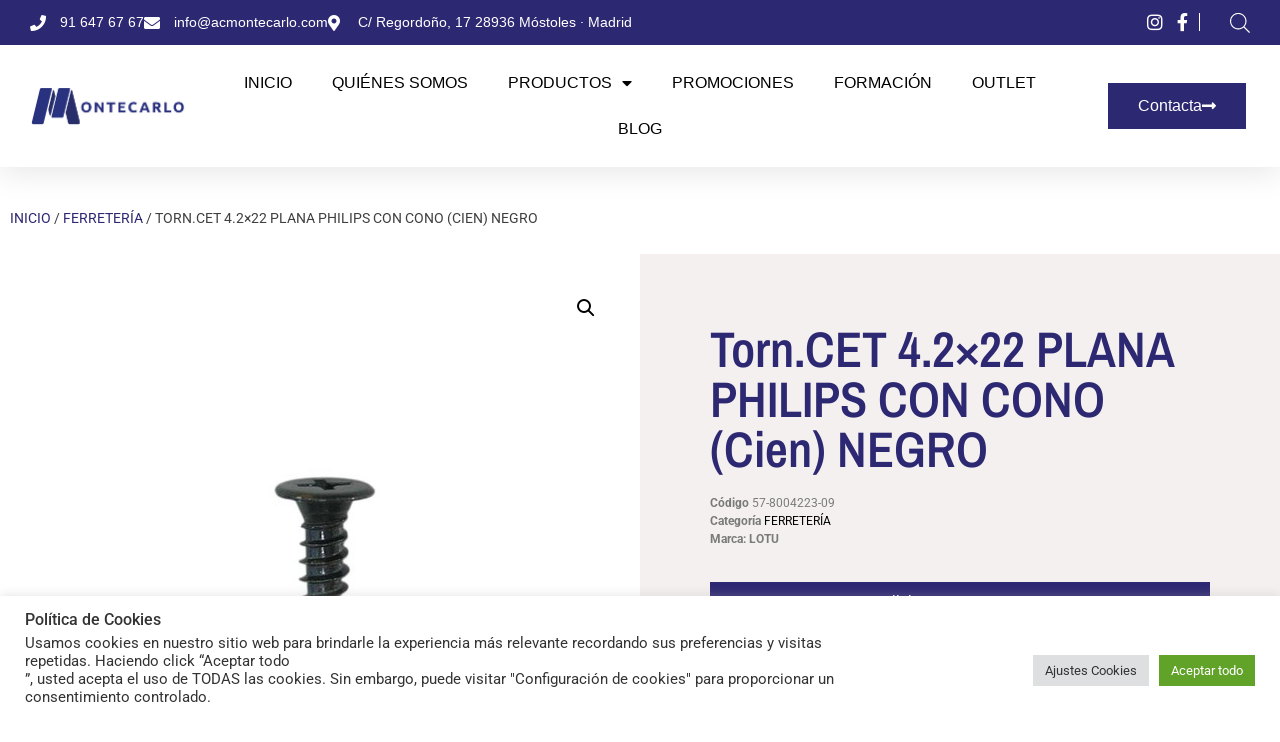

--- FILE ---
content_type: text/html; charset=UTF-8
request_url: https://acmontecarlo.com/producto/torn-cet-4-2x22-plana-philips-con-cono-cien-negro/
body_size: 28151
content:
<!doctype html>
<html lang="es">
<head><style>img.lazy{min-height:1px}</style><link href="https://acmontecarlo.com/wp-content/plugins/w3-total-cache/pub/js/lazyload.min.js" as="script">
	<meta charset="UTF-8">
	<meta name="viewport" content="width=device-width, initial-scale=1">
	<link rel="profile" href="https://gmpg.org/xfn/11">
	<meta name='robots' content='index, follow, max-image-preview:large, max-snippet:-1, max-video-preview:-1' />
	<style>img:is([sizes="auto" i], [sizes^="auto," i]) { contain-intrinsic-size: 3000px 1500px }</style>
	
	<!-- This site is optimized with the Yoast SEO plugin v26.3 - https://yoast.com/wordpress/plugins/seo/ -->
	<title>Torn.CET 4.2x22 PLANA PHILIPS CON CONO (Cien) NEGRO - Accesorios Montecarlo</title>
	<link rel="canonical" href="https://acmontecarlo.com/producto/torn-cet-4-2x22-plana-philips-con-cono-cien-negro/" />
	<meta property="og:locale" content="es_ES" />
	<meta property="og:type" content="article" />
	<meta property="og:title" content="Torn.CET 4.2x22 PLANA PHILIPS CON CONO (Cien) NEGRO - Accesorios Montecarlo" />
	<meta property="og:description" content="Marca: LOTU" />
	<meta property="og:url" content="https://acmontecarlo.com/producto/torn-cet-4-2x22-plana-philips-con-cono-cien-negro/" />
	<meta property="og:site_name" content="Accesorios Montecarlo" />
	<meta property="article:modified_time" content="2026-01-21T16:07:26+00:00" />
	<meta property="og:image" content="https://acmontecarlo.com/wp-content/uploads/2025/04/42699.png" />
	<meta property="og:image:width" content="600" />
	<meta property="og:image:height" content="569" />
	<meta property="og:image:type" content="image/png" />
	<meta name="twitter:card" content="summary_large_image" />
	<script type="application/ld+json" class="yoast-schema-graph">{"@context":"https://schema.org","@graph":[{"@type":"WebPage","@id":"https://acmontecarlo.com/producto/torn-cet-4-2x22-plana-philips-con-cono-cien-negro/","url":"https://acmontecarlo.com/producto/torn-cet-4-2x22-plana-philips-con-cono-cien-negro/","name":"Torn.CET 4.2x22 PLANA PHILIPS CON CONO (Cien) NEGRO - Accesorios Montecarlo","isPartOf":{"@id":"https://acmontecarlo.com/#website"},"primaryImageOfPage":{"@id":"https://acmontecarlo.com/producto/torn-cet-4-2x22-plana-philips-con-cono-cien-negro/#primaryimage"},"image":{"@id":"https://acmontecarlo.com/producto/torn-cet-4-2x22-plana-philips-con-cono-cien-negro/#primaryimage"},"thumbnailUrl":"https://acmontecarlo.com/wp-content/uploads/2025/11/42699.png","datePublished":"2014-05-12T09:06:58+00:00","dateModified":"2026-01-21T16:07:26+00:00","breadcrumb":{"@id":"https://acmontecarlo.com/producto/torn-cet-4-2x22-plana-philips-con-cono-cien-negro/#breadcrumb"},"inLanguage":"es","potentialAction":[{"@type":"ReadAction","target":["https://acmontecarlo.com/producto/torn-cet-4-2x22-plana-philips-con-cono-cien-negro/"]}]},{"@type":"ImageObject","inLanguage":"es","@id":"https://acmontecarlo.com/producto/torn-cet-4-2x22-plana-philips-con-cono-cien-negro/#primaryimage","url":"https://acmontecarlo.com/wp-content/uploads/2025/11/42699.png","contentUrl":"https://acmontecarlo.com/wp-content/uploads/2025/11/42699.png","width":600,"height":569,"caption":"Imagen principal"},{"@type":"BreadcrumbList","@id":"https://acmontecarlo.com/producto/torn-cet-4-2x22-plana-philips-con-cono-cien-negro/#breadcrumb","itemListElement":[{"@type":"ListItem","position":1,"name":"Portada","item":"https://acmontecarlo.com/"},{"@type":"ListItem","position":2,"name":"Tienda","item":"https://acmontecarlo.com/tienda/"},{"@type":"ListItem","position":3,"name":"Torn.CET 4.2&#215;22 PLANA PHILIPS CON CONO (Cien) NEGRO"}]},{"@type":"WebSite","@id":"https://acmontecarlo.com/#website","url":"https://acmontecarlo.com/","name":"Accesorios Montecarlo","description":"","publisher":{"@id":"https://acmontecarlo.com/#organization"},"potentialAction":[{"@type":"SearchAction","target":{"@type":"EntryPoint","urlTemplate":"https://acmontecarlo.com/?s={search_term_string}"},"query-input":{"@type":"PropertyValueSpecification","valueRequired":true,"valueName":"search_term_string"}}],"inLanguage":"es"},{"@type":"Organization","@id":"https://acmontecarlo.com/#organization","name":"Accesorios Montecarlo","url":"https://acmontecarlo.com/","logo":{"@type":"ImageObject","inLanguage":"es","@id":"https://acmontecarlo.com/#/schema/logo/image/","url":"https://acmontecarlo.com/wp-content/uploads/2024/01/FAVICON-MONTECARLO-AZUL-MARINO-06.png","contentUrl":"https://acmontecarlo.com/wp-content/uploads/2024/01/FAVICON-MONTECARLO-AZUL-MARINO-06.png","width":2134,"height":2134,"caption":"Accesorios Montecarlo"},"image":{"@id":"https://acmontecarlo.com/#/schema/logo/image/"}}]}</script>
	<!-- / Yoast SEO plugin. -->


<link rel='dns-prefetch' href='//www.googletagmanager.com' />
<link rel="alternate" type="application/rss+xml" title="Accesorios Montecarlo &raquo; Feed" href="https://acmontecarlo.com/feed/" />
<link rel="alternate" type="application/rss+xml" title="Accesorios Montecarlo &raquo; Feed de los comentarios" href="https://acmontecarlo.com/comments/feed/" />
<link rel="alternate" type="application/rss+xml" title="Accesorios Montecarlo &raquo; Comentario Torn.CET 4.2&#215;22 PLANA PHILIPS CON CONO  (Cien) NEGRO del feed" href="https://acmontecarlo.com/producto/torn-cet-4-2x22-plana-philips-con-cono-cien-negro/feed/" />
<script>
window._wpemojiSettings = {"baseUrl":"https:\/\/s.w.org\/images\/core\/emoji\/16.0.1\/72x72\/","ext":".png","svgUrl":"https:\/\/s.w.org\/images\/core\/emoji\/16.0.1\/svg\/","svgExt":".svg","source":{"concatemoji":"https:\/\/acmontecarlo.com\/wp-includes\/js\/wp-emoji-release.min.js?ver=6.8.3"}};
/*! This file is auto-generated */
!function(s,n){var o,i,e;function c(e){try{var t={supportTests:e,timestamp:(new Date).valueOf()};sessionStorage.setItem(o,JSON.stringify(t))}catch(e){}}function p(e,t,n){e.clearRect(0,0,e.canvas.width,e.canvas.height),e.fillText(t,0,0);var t=new Uint32Array(e.getImageData(0,0,e.canvas.width,e.canvas.height).data),a=(e.clearRect(0,0,e.canvas.width,e.canvas.height),e.fillText(n,0,0),new Uint32Array(e.getImageData(0,0,e.canvas.width,e.canvas.height).data));return t.every(function(e,t){return e===a[t]})}function u(e,t){e.clearRect(0,0,e.canvas.width,e.canvas.height),e.fillText(t,0,0);for(var n=e.getImageData(16,16,1,1),a=0;a<n.data.length;a++)if(0!==n.data[a])return!1;return!0}function f(e,t,n,a){switch(t){case"flag":return n(e,"\ud83c\udff3\ufe0f\u200d\u26a7\ufe0f","\ud83c\udff3\ufe0f\u200b\u26a7\ufe0f")?!1:!n(e,"\ud83c\udde8\ud83c\uddf6","\ud83c\udde8\u200b\ud83c\uddf6")&&!n(e,"\ud83c\udff4\udb40\udc67\udb40\udc62\udb40\udc65\udb40\udc6e\udb40\udc67\udb40\udc7f","\ud83c\udff4\u200b\udb40\udc67\u200b\udb40\udc62\u200b\udb40\udc65\u200b\udb40\udc6e\u200b\udb40\udc67\u200b\udb40\udc7f");case"emoji":return!a(e,"\ud83e\udedf")}return!1}function g(e,t,n,a){var r="undefined"!=typeof WorkerGlobalScope&&self instanceof WorkerGlobalScope?new OffscreenCanvas(300,150):s.createElement("canvas"),o=r.getContext("2d",{willReadFrequently:!0}),i=(o.textBaseline="top",o.font="600 32px Arial",{});return e.forEach(function(e){i[e]=t(o,e,n,a)}),i}function t(e){var t=s.createElement("script");t.src=e,t.defer=!0,s.head.appendChild(t)}"undefined"!=typeof Promise&&(o="wpEmojiSettingsSupports",i=["flag","emoji"],n.supports={everything:!0,everythingExceptFlag:!0},e=new Promise(function(e){s.addEventListener("DOMContentLoaded",e,{once:!0})}),new Promise(function(t){var n=function(){try{var e=JSON.parse(sessionStorage.getItem(o));if("object"==typeof e&&"number"==typeof e.timestamp&&(new Date).valueOf()<e.timestamp+604800&&"object"==typeof e.supportTests)return e.supportTests}catch(e){}return null}();if(!n){if("undefined"!=typeof Worker&&"undefined"!=typeof OffscreenCanvas&&"undefined"!=typeof URL&&URL.createObjectURL&&"undefined"!=typeof Blob)try{var e="postMessage("+g.toString()+"("+[JSON.stringify(i),f.toString(),p.toString(),u.toString()].join(",")+"));",a=new Blob([e],{type:"text/javascript"}),r=new Worker(URL.createObjectURL(a),{name:"wpTestEmojiSupports"});return void(r.onmessage=function(e){c(n=e.data),r.terminate(),t(n)})}catch(e){}c(n=g(i,f,p,u))}t(n)}).then(function(e){for(var t in e)n.supports[t]=e[t],n.supports.everything=n.supports.everything&&n.supports[t],"flag"!==t&&(n.supports.everythingExceptFlag=n.supports.everythingExceptFlag&&n.supports[t]);n.supports.everythingExceptFlag=n.supports.everythingExceptFlag&&!n.supports.flag,n.DOMReady=!1,n.readyCallback=function(){n.DOMReady=!0}}).then(function(){return e}).then(function(){var e;n.supports.everything||(n.readyCallback(),(e=n.source||{}).concatemoji?t(e.concatemoji):e.wpemoji&&e.twemoji&&(t(e.twemoji),t(e.wpemoji)))}))}((window,document),window._wpemojiSettings);
</script>
<style id='wp-emoji-styles-inline-css'>

	img.wp-smiley, img.emoji {
		display: inline !important;
		border: none !important;
		box-shadow: none !important;
		height: 1em !important;
		width: 1em !important;
		margin: 0 0.07em !important;
		vertical-align: -0.1em !important;
		background: none !important;
		padding: 0 !important;
	}
</style>
<link rel='stylesheet' id='wp-block-library-css' href='https://acmontecarlo.com/wp-includes/css/dist/block-library/style.min.css?ver=6.8.3' media='all' />
<style id='global-styles-inline-css'>
:root{--wp--preset--aspect-ratio--square: 1;--wp--preset--aspect-ratio--4-3: 4/3;--wp--preset--aspect-ratio--3-4: 3/4;--wp--preset--aspect-ratio--3-2: 3/2;--wp--preset--aspect-ratio--2-3: 2/3;--wp--preset--aspect-ratio--16-9: 16/9;--wp--preset--aspect-ratio--9-16: 9/16;--wp--preset--color--black: #000000;--wp--preset--color--cyan-bluish-gray: #abb8c3;--wp--preset--color--white: #ffffff;--wp--preset--color--pale-pink: #f78da7;--wp--preset--color--vivid-red: #cf2e2e;--wp--preset--color--luminous-vivid-orange: #ff6900;--wp--preset--color--luminous-vivid-amber: #fcb900;--wp--preset--color--light-green-cyan: #7bdcb5;--wp--preset--color--vivid-green-cyan: #00d084;--wp--preset--color--pale-cyan-blue: #8ed1fc;--wp--preset--color--vivid-cyan-blue: #0693e3;--wp--preset--color--vivid-purple: #9b51e0;--wp--preset--gradient--vivid-cyan-blue-to-vivid-purple: linear-gradient(135deg,rgba(6,147,227,1) 0%,rgb(155,81,224) 100%);--wp--preset--gradient--light-green-cyan-to-vivid-green-cyan: linear-gradient(135deg,rgb(122,220,180) 0%,rgb(0,208,130) 100%);--wp--preset--gradient--luminous-vivid-amber-to-luminous-vivid-orange: linear-gradient(135deg,rgba(252,185,0,1) 0%,rgba(255,105,0,1) 100%);--wp--preset--gradient--luminous-vivid-orange-to-vivid-red: linear-gradient(135deg,rgba(255,105,0,1) 0%,rgb(207,46,46) 100%);--wp--preset--gradient--very-light-gray-to-cyan-bluish-gray: linear-gradient(135deg,rgb(238,238,238) 0%,rgb(169,184,195) 100%);--wp--preset--gradient--cool-to-warm-spectrum: linear-gradient(135deg,rgb(74,234,220) 0%,rgb(151,120,209) 20%,rgb(207,42,186) 40%,rgb(238,44,130) 60%,rgb(251,105,98) 80%,rgb(254,248,76) 100%);--wp--preset--gradient--blush-light-purple: linear-gradient(135deg,rgb(255,206,236) 0%,rgb(152,150,240) 100%);--wp--preset--gradient--blush-bordeaux: linear-gradient(135deg,rgb(254,205,165) 0%,rgb(254,45,45) 50%,rgb(107,0,62) 100%);--wp--preset--gradient--luminous-dusk: linear-gradient(135deg,rgb(255,203,112) 0%,rgb(199,81,192) 50%,rgb(65,88,208) 100%);--wp--preset--gradient--pale-ocean: linear-gradient(135deg,rgb(255,245,203) 0%,rgb(182,227,212) 50%,rgb(51,167,181) 100%);--wp--preset--gradient--electric-grass: linear-gradient(135deg,rgb(202,248,128) 0%,rgb(113,206,126) 100%);--wp--preset--gradient--midnight: linear-gradient(135deg,rgb(2,3,129) 0%,rgb(40,116,252) 100%);--wp--preset--font-size--small: 13px;--wp--preset--font-size--medium: 20px;--wp--preset--font-size--large: 36px;--wp--preset--font-size--x-large: 42px;--wp--preset--spacing--20: 0.44rem;--wp--preset--spacing--30: 0.67rem;--wp--preset--spacing--40: 1rem;--wp--preset--spacing--50: 1.5rem;--wp--preset--spacing--60: 2.25rem;--wp--preset--spacing--70: 3.38rem;--wp--preset--spacing--80: 5.06rem;--wp--preset--shadow--natural: 6px 6px 9px rgba(0, 0, 0, 0.2);--wp--preset--shadow--deep: 12px 12px 50px rgba(0, 0, 0, 0.4);--wp--preset--shadow--sharp: 6px 6px 0px rgba(0, 0, 0, 0.2);--wp--preset--shadow--outlined: 6px 6px 0px -3px rgba(255, 255, 255, 1), 6px 6px rgba(0, 0, 0, 1);--wp--preset--shadow--crisp: 6px 6px 0px rgba(0, 0, 0, 1);}:root { --wp--style--global--content-size: 800px;--wp--style--global--wide-size: 1200px; }:where(body) { margin: 0; }.wp-site-blocks > .alignleft { float: left; margin-right: 2em; }.wp-site-blocks > .alignright { float: right; margin-left: 2em; }.wp-site-blocks > .aligncenter { justify-content: center; margin-left: auto; margin-right: auto; }:where(.wp-site-blocks) > * { margin-block-start: 24px; margin-block-end: 0; }:where(.wp-site-blocks) > :first-child { margin-block-start: 0; }:where(.wp-site-blocks) > :last-child { margin-block-end: 0; }:root { --wp--style--block-gap: 24px; }:root :where(.is-layout-flow) > :first-child{margin-block-start: 0;}:root :where(.is-layout-flow) > :last-child{margin-block-end: 0;}:root :where(.is-layout-flow) > *{margin-block-start: 24px;margin-block-end: 0;}:root :where(.is-layout-constrained) > :first-child{margin-block-start: 0;}:root :where(.is-layout-constrained) > :last-child{margin-block-end: 0;}:root :where(.is-layout-constrained) > *{margin-block-start: 24px;margin-block-end: 0;}:root :where(.is-layout-flex){gap: 24px;}:root :where(.is-layout-grid){gap: 24px;}.is-layout-flow > .alignleft{float: left;margin-inline-start: 0;margin-inline-end: 2em;}.is-layout-flow > .alignright{float: right;margin-inline-start: 2em;margin-inline-end: 0;}.is-layout-flow > .aligncenter{margin-left: auto !important;margin-right: auto !important;}.is-layout-constrained > .alignleft{float: left;margin-inline-start: 0;margin-inline-end: 2em;}.is-layout-constrained > .alignright{float: right;margin-inline-start: 2em;margin-inline-end: 0;}.is-layout-constrained > .aligncenter{margin-left: auto !important;margin-right: auto !important;}.is-layout-constrained > :where(:not(.alignleft):not(.alignright):not(.alignfull)){max-width: var(--wp--style--global--content-size);margin-left: auto !important;margin-right: auto !important;}.is-layout-constrained > .alignwide{max-width: var(--wp--style--global--wide-size);}body .is-layout-flex{display: flex;}.is-layout-flex{flex-wrap: wrap;align-items: center;}.is-layout-flex > :is(*, div){margin: 0;}body .is-layout-grid{display: grid;}.is-layout-grid > :is(*, div){margin: 0;}body{padding-top: 0px;padding-right: 0px;padding-bottom: 0px;padding-left: 0px;}a:where(:not(.wp-element-button)){text-decoration: underline;}:root :where(.wp-element-button, .wp-block-button__link){background-color: #32373c;border-width: 0;color: #fff;font-family: inherit;font-size: inherit;line-height: inherit;padding: calc(0.667em + 2px) calc(1.333em + 2px);text-decoration: none;}.has-black-color{color: var(--wp--preset--color--black) !important;}.has-cyan-bluish-gray-color{color: var(--wp--preset--color--cyan-bluish-gray) !important;}.has-white-color{color: var(--wp--preset--color--white) !important;}.has-pale-pink-color{color: var(--wp--preset--color--pale-pink) !important;}.has-vivid-red-color{color: var(--wp--preset--color--vivid-red) !important;}.has-luminous-vivid-orange-color{color: var(--wp--preset--color--luminous-vivid-orange) !important;}.has-luminous-vivid-amber-color{color: var(--wp--preset--color--luminous-vivid-amber) !important;}.has-light-green-cyan-color{color: var(--wp--preset--color--light-green-cyan) !important;}.has-vivid-green-cyan-color{color: var(--wp--preset--color--vivid-green-cyan) !important;}.has-pale-cyan-blue-color{color: var(--wp--preset--color--pale-cyan-blue) !important;}.has-vivid-cyan-blue-color{color: var(--wp--preset--color--vivid-cyan-blue) !important;}.has-vivid-purple-color{color: var(--wp--preset--color--vivid-purple) !important;}.has-black-background-color{background-color: var(--wp--preset--color--black) !important;}.has-cyan-bluish-gray-background-color{background-color: var(--wp--preset--color--cyan-bluish-gray) !important;}.has-white-background-color{background-color: var(--wp--preset--color--white) !important;}.has-pale-pink-background-color{background-color: var(--wp--preset--color--pale-pink) !important;}.has-vivid-red-background-color{background-color: var(--wp--preset--color--vivid-red) !important;}.has-luminous-vivid-orange-background-color{background-color: var(--wp--preset--color--luminous-vivid-orange) !important;}.has-luminous-vivid-amber-background-color{background-color: var(--wp--preset--color--luminous-vivid-amber) !important;}.has-light-green-cyan-background-color{background-color: var(--wp--preset--color--light-green-cyan) !important;}.has-vivid-green-cyan-background-color{background-color: var(--wp--preset--color--vivid-green-cyan) !important;}.has-pale-cyan-blue-background-color{background-color: var(--wp--preset--color--pale-cyan-blue) !important;}.has-vivid-cyan-blue-background-color{background-color: var(--wp--preset--color--vivid-cyan-blue) !important;}.has-vivid-purple-background-color{background-color: var(--wp--preset--color--vivid-purple) !important;}.has-black-border-color{border-color: var(--wp--preset--color--black) !important;}.has-cyan-bluish-gray-border-color{border-color: var(--wp--preset--color--cyan-bluish-gray) !important;}.has-white-border-color{border-color: var(--wp--preset--color--white) !important;}.has-pale-pink-border-color{border-color: var(--wp--preset--color--pale-pink) !important;}.has-vivid-red-border-color{border-color: var(--wp--preset--color--vivid-red) !important;}.has-luminous-vivid-orange-border-color{border-color: var(--wp--preset--color--luminous-vivid-orange) !important;}.has-luminous-vivid-amber-border-color{border-color: var(--wp--preset--color--luminous-vivid-amber) !important;}.has-light-green-cyan-border-color{border-color: var(--wp--preset--color--light-green-cyan) !important;}.has-vivid-green-cyan-border-color{border-color: var(--wp--preset--color--vivid-green-cyan) !important;}.has-pale-cyan-blue-border-color{border-color: var(--wp--preset--color--pale-cyan-blue) !important;}.has-vivid-cyan-blue-border-color{border-color: var(--wp--preset--color--vivid-cyan-blue) !important;}.has-vivid-purple-border-color{border-color: var(--wp--preset--color--vivid-purple) !important;}.has-vivid-cyan-blue-to-vivid-purple-gradient-background{background: var(--wp--preset--gradient--vivid-cyan-blue-to-vivid-purple) !important;}.has-light-green-cyan-to-vivid-green-cyan-gradient-background{background: var(--wp--preset--gradient--light-green-cyan-to-vivid-green-cyan) !important;}.has-luminous-vivid-amber-to-luminous-vivid-orange-gradient-background{background: var(--wp--preset--gradient--luminous-vivid-amber-to-luminous-vivid-orange) !important;}.has-luminous-vivid-orange-to-vivid-red-gradient-background{background: var(--wp--preset--gradient--luminous-vivid-orange-to-vivid-red) !important;}.has-very-light-gray-to-cyan-bluish-gray-gradient-background{background: var(--wp--preset--gradient--very-light-gray-to-cyan-bluish-gray) !important;}.has-cool-to-warm-spectrum-gradient-background{background: var(--wp--preset--gradient--cool-to-warm-spectrum) !important;}.has-blush-light-purple-gradient-background{background: var(--wp--preset--gradient--blush-light-purple) !important;}.has-blush-bordeaux-gradient-background{background: var(--wp--preset--gradient--blush-bordeaux) !important;}.has-luminous-dusk-gradient-background{background: var(--wp--preset--gradient--luminous-dusk) !important;}.has-pale-ocean-gradient-background{background: var(--wp--preset--gradient--pale-ocean) !important;}.has-electric-grass-gradient-background{background: var(--wp--preset--gradient--electric-grass) !important;}.has-midnight-gradient-background{background: var(--wp--preset--gradient--midnight) !important;}.has-small-font-size{font-size: var(--wp--preset--font-size--small) !important;}.has-medium-font-size{font-size: var(--wp--preset--font-size--medium) !important;}.has-large-font-size{font-size: var(--wp--preset--font-size--large) !important;}.has-x-large-font-size{font-size: var(--wp--preset--font-size--x-large) !important;}
:root :where(.wp-block-pullquote){font-size: 1.5em;line-height: 1.6;}
</style>
<link rel='stylesheet' id='cookie-law-info-css' href='https://acmontecarlo.com/wp-content/plugins/cookie-law-info/legacy/public/css/cookie-law-info-public.css?ver=3.3.6' media='all' />
<link rel='stylesheet' id='cookie-law-info-gdpr-css' href='https://acmontecarlo.com/wp-content/plugins/cookie-law-info/legacy/public/css/cookie-law-info-gdpr.css?ver=3.3.6' media='all' />
<link rel='stylesheet' id='photoswipe-css' href='https://acmontecarlo.com/wp-content/plugins/woocommerce/assets/css/photoswipe/photoswipe.min.css?ver=10.3.7' media='all' />
<link rel='stylesheet' id='photoswipe-default-skin-css' href='https://acmontecarlo.com/wp-content/plugins/woocommerce/assets/css/photoswipe/default-skin/default-skin.min.css?ver=10.3.7' media='all' />
<link rel='stylesheet' id='woocommerce-layout-css' href='https://acmontecarlo.com/wp-content/plugins/woocommerce/assets/css/woocommerce-layout.css?ver=10.3.7' media='all' />
<link rel='stylesheet' id='woocommerce-smallscreen-css' href='https://acmontecarlo.com/wp-content/plugins/woocommerce/assets/css/woocommerce-smallscreen.css?ver=10.3.7' media='only screen and (max-width: 768px)' />
<link rel='stylesheet' id='woocommerce-general-css' href='https://acmontecarlo.com/wp-content/plugins/woocommerce/assets/css/woocommerce.css?ver=10.3.7' media='all' />
<style id='woocommerce-inline-inline-css'>
.woocommerce form .form-row .required { visibility: visible; }
</style>
<link rel='stylesheet' id='ywctm-frontend-css' href='https://acmontecarlo.com/wp-content/plugins/yith-woocommerce-catalog-mode/assets/css/frontend.min.css?ver=2.50.0' media='all' />
<style id='ywctm-frontend-inline-css'>
form.cart button.single_add_to_cart_button, .ppc-button-wrapper, .wc-ppcp-paylater-msg__container, form.cart .quantity, .widget.woocommerce.widget_shopping_cart{display: none !important}
</style>
<link rel='stylesheet' id='brands-styles-css' href='https://acmontecarlo.com/wp-content/plugins/woocommerce/assets/css/brands.css?ver=10.3.7' media='all' />
<link rel='stylesheet' id='dgwt-wcas-style-css' href='https://acmontecarlo.com/wp-content/plugins/ajax-search-for-woocommerce/assets/css/style.min.css?ver=1.31.0' media='all' />
<link rel='stylesheet' id='hello-elementor-css' href='https://acmontecarlo.com/wp-content/themes/hello-elementor/assets/css/reset.css?ver=3.4.5' media='all' />
<link rel='stylesheet' id='hello-elementor-theme-style-css' href='https://acmontecarlo.com/wp-content/themes/hello-elementor/assets/css/theme.css?ver=3.4.5' media='all' />
<link rel='stylesheet' id='hello-elementor-header-footer-css' href='https://acmontecarlo.com/wp-content/themes/hello-elementor/assets/css/header-footer.css?ver=3.4.5' media='all' />
<link rel='stylesheet' id='elementor-frontend-css' href='https://acmontecarlo.com/wp-content/uploads/elementor/css/custom-frontend.min.css?ver=1768296368' media='all' />
<link rel='stylesheet' id='widget-icon-list-css' href='https://acmontecarlo.com/wp-content/uploads/elementor/css/custom-widget-icon-list.min.css?ver=1768296368' media='all' />
<link rel='stylesheet' id='widget-image-css' href='https://acmontecarlo.com/wp-content/plugins/elementor/assets/css/widget-image.min.css?ver=3.32.5' media='all' />
<link rel='stylesheet' id='widget-divider-css' href='https://acmontecarlo.com/wp-content/plugins/elementor/assets/css/widget-divider.min.css?ver=3.32.5' media='all' />
<link rel='stylesheet' id='widget-mega-menu-css' href='https://acmontecarlo.com/wp-content/uploads/elementor/css/custom-pro-widget-mega-menu.min.css?ver=1768296368' media='all' />
<link rel='stylesheet' id='widget-nav-menu-css' href='https://acmontecarlo.com/wp-content/uploads/elementor/css/custom-pro-widget-nav-menu.min.css?ver=1768296368' media='all' />
<link rel='stylesheet' id='e-sticky-css' href='https://acmontecarlo.com/wp-content/plugins/elementor-pro/assets/css/modules/sticky.min.css?ver=3.32.3' media='all' />
<link rel='stylesheet' id='widget-heading-css' href='https://acmontecarlo.com/wp-content/plugins/elementor/assets/css/widget-heading.min.css?ver=3.32.5' media='all' />
<link rel='stylesheet' id='widget-form-css' href='https://acmontecarlo.com/wp-content/plugins/elementor-pro/assets/css/widget-form.min.css?ver=3.32.3' media='all' />
<link rel='stylesheet' id='widget-woocommerce-product-images-css' href='https://acmontecarlo.com/wp-content/plugins/elementor-pro/assets/css/widget-woocommerce-product-images.min.css?ver=3.32.3' media='all' />
<link rel='stylesheet' id='widget-woocommerce-product-rating-css' href='https://acmontecarlo.com/wp-content/plugins/elementor-pro/assets/css/widget-woocommerce-product-rating.min.css?ver=3.32.3' media='all' />
<link rel='stylesheet' id='widget-woocommerce-product-meta-css' href='https://acmontecarlo.com/wp-content/plugins/elementor-pro/assets/css/widget-woocommerce-product-meta.min.css?ver=3.32.3' media='all' />
<link rel='stylesheet' id='widget-share-buttons-css' href='https://acmontecarlo.com/wp-content/plugins/elementor-pro/assets/css/widget-share-buttons.min.css?ver=3.32.3' media='all' />
<link rel='stylesheet' id='e-apple-webkit-css' href='https://acmontecarlo.com/wp-content/uploads/elementor/css/custom-apple-webkit.min.css?ver=1768296368' media='all' />
<link rel='stylesheet' id='elementor-icons-shared-0-css' href='https://acmontecarlo.com/wp-content/plugins/elementor/assets/lib/font-awesome/css/fontawesome.min.css?ver=5.15.3' media='all' />
<link rel='stylesheet' id='elementor-icons-fa-solid-css' href='https://acmontecarlo.com/wp-content/plugins/elementor/assets/lib/font-awesome/css/solid.min.css?ver=5.15.3' media='all' />
<link rel='stylesheet' id='elementor-icons-fa-brands-css' href='https://acmontecarlo.com/wp-content/plugins/elementor/assets/lib/font-awesome/css/brands.min.css?ver=5.15.3' media='all' />
<link rel='stylesheet' id='widget-woocommerce-products-css' href='https://acmontecarlo.com/wp-content/plugins/elementor-pro/assets/css/widget-woocommerce-products.min.css?ver=3.32.3' media='all' />
<link rel='stylesheet' id='widget-spacer-css' href='https://acmontecarlo.com/wp-content/plugins/elementor/assets/css/widget-spacer.min.css?ver=3.32.5' media='all' />
<link rel='stylesheet' id='elementor-icons-css' href='https://acmontecarlo.com/wp-content/plugins/elementor/assets/lib/eicons/css/elementor-icons.min.css?ver=5.44.0' media='all' />
<link rel='stylesheet' id='elementor-post-8-css' href='https://acmontecarlo.com/wp-content/uploads/elementor/css/post-8.css?ver=1768296368' media='all' />
<link rel='stylesheet' id='elementor-post-63-css' href='https://acmontecarlo.com/wp-content/uploads/elementor/css/post-63.css?ver=1768296373' media='all' />
<link rel='stylesheet' id='elementor-post-2768-css' href='https://acmontecarlo.com/wp-content/uploads/elementor/css/post-2768.css?ver=1768296375' media='all' />
<link rel='stylesheet' id='elementor-post-2962-css' href='https://acmontecarlo.com/wp-content/uploads/elementor/css/post-2962.css?ver=1768296392' media='all' />
<link rel='stylesheet' id='hello-elementor-child-style-css' href='https://acmontecarlo.com/wp-content/themes/hello-theme-child-master/style.css?ver=1.0.0' media='all' />
<link rel='stylesheet' id='elementor-gf-local-roboto-css' href='https://acmontecarlo.com/wp-content/uploads/elementor/google-fonts/css/roboto.css?ver=1742560941' media='all' />
<link rel='stylesheet' id='elementor-gf-local-archivonarrow-css' href='https://acmontecarlo.com/wp-content/uploads/elementor/google-fonts/css/archivonarrow.css?ver=1742561055' media='all' />
<link rel='stylesheet' id='elementor-gf-local-merriweather-css' href='https://acmontecarlo.com/wp-content/uploads/elementor/google-fonts/css/merriweather.css?ver=1742561059' media='all' />
<link rel='stylesheet' id='elementor-gf-local-opensanshebrewcondensed-css' href='https://acmontecarlo.com/wp-content/uploads/elementor/google-fonts/css/opensanshebrewcondensed.css?ver=1742560945' media='all' />
<script src="https://acmontecarlo.com/wp-includes/js/jquery/jquery.min.js?ver=3.7.1" id="jquery-core-js"></script>
<script src="https://acmontecarlo.com/wp-includes/js/jquery/jquery-migrate.min.js?ver=3.4.1" id="jquery-migrate-js"></script>
<script id="cookie-law-info-js-extra">
var Cli_Data = {"nn_cookie_ids":[],"cookielist":[],"non_necessary_cookies":[],"ccpaEnabled":"","ccpaRegionBased":"","ccpaBarEnabled":"","strictlyEnabled":["necessary","obligatoire"],"ccpaType":"gdpr","js_blocking":"1","custom_integration":"","triggerDomRefresh":"","secure_cookies":""};
var cli_cookiebar_settings = {"animate_speed_hide":"500","animate_speed_show":"500","background":"#FFF","border":"#b1a6a6c2","border_on":"","button_1_button_colour":"#61a229","button_1_button_hover":"#4e8221","button_1_link_colour":"#fff","button_1_as_button":"1","button_1_new_win":"","button_2_button_colour":"#333","button_2_button_hover":"#292929","button_2_link_colour":"#444","button_2_as_button":"","button_2_hidebar":"","button_3_button_colour":"#dedfe0","button_3_button_hover":"#b2b2b3","button_3_link_colour":"#333333","button_3_as_button":"1","button_3_new_win":"","button_4_button_colour":"#dedfe0","button_4_button_hover":"#b2b2b3","button_4_link_colour":"#333333","button_4_as_button":"1","button_7_button_colour":"#61a229","button_7_button_hover":"#4e8221","button_7_link_colour":"#fff","button_7_as_button":"1","button_7_new_win":"","font_family":"inherit","header_fix":"","notify_animate_hide":"1","notify_animate_show":"","notify_div_id":"#cookie-law-info-bar","notify_position_horizontal":"right","notify_position_vertical":"bottom","scroll_close":"","scroll_close_reload":"","accept_close_reload":"","reject_close_reload":"","showagain_tab":"","showagain_background":"#fff","showagain_border":"#000","showagain_div_id":"#cookie-law-info-again","showagain_x_position":"100px","text":"#333333","show_once_yn":"","show_once":"10000","logging_on":"","as_popup":"","popup_overlay":"1","bar_heading_text":"Pol\u00edtica de Cookies","cookie_bar_as":"banner","popup_showagain_position":"bottom-right","widget_position":"left"};
var log_object = {"ajax_url":"https:\/\/acmontecarlo.com\/wp-admin\/admin-ajax.php"};
</script>
<script src="https://acmontecarlo.com/wp-content/plugins/cookie-law-info/legacy/public/js/cookie-law-info-public.js?ver=3.3.6" id="cookie-law-info-js"></script>
<script src="https://acmontecarlo.com/wp-content/plugins/woocommerce/assets/js/jquery-blockui/jquery.blockUI.min.js?ver=2.7.0-wc.10.3.7" id="wc-jquery-blockui-js" data-wp-strategy="defer"></script>
<script id="wc-add-to-cart-js-extra">
var wc_add_to_cart_params = {"ajax_url":"\/wp-admin\/admin-ajax.php","wc_ajax_url":"\/?wc-ajax=%%endpoint%%","i18n_view_cart":"Ver carrito","cart_url":"https:\/\/acmontecarlo.com\/carrito\/","is_cart":"","cart_redirect_after_add":"no"};
</script>
<script src="https://acmontecarlo.com/wp-content/plugins/woocommerce/assets/js/frontend/add-to-cart.min.js?ver=10.3.7" id="wc-add-to-cart-js" defer data-wp-strategy="defer"></script>
<script src="https://acmontecarlo.com/wp-content/plugins/woocommerce/assets/js/zoom/jquery.zoom.min.js?ver=1.7.21-wc.10.3.7" id="wc-zoom-js" defer data-wp-strategy="defer"></script>
<script src="https://acmontecarlo.com/wp-content/plugins/woocommerce/assets/js/flexslider/jquery.flexslider.min.js?ver=2.7.2-wc.10.3.7" id="wc-flexslider-js" defer data-wp-strategy="defer"></script>
<script src="https://acmontecarlo.com/wp-content/plugins/woocommerce/assets/js/photoswipe/photoswipe.min.js?ver=4.1.1-wc.10.3.7" id="wc-photoswipe-js" defer data-wp-strategy="defer"></script>
<script src="https://acmontecarlo.com/wp-content/plugins/woocommerce/assets/js/photoswipe/photoswipe-ui-default.min.js?ver=4.1.1-wc.10.3.7" id="wc-photoswipe-ui-default-js" defer data-wp-strategy="defer"></script>
<script id="wc-single-product-js-extra">
var wc_single_product_params = {"i18n_required_rating_text":"Por favor elige una puntuaci\u00f3n","i18n_rating_options":["1 de 5 estrellas","2 de 5 estrellas","3 de 5 estrellas","4 de 5 estrellas","5 de 5 estrellas"],"i18n_product_gallery_trigger_text":"Ver galer\u00eda de im\u00e1genes a pantalla completa","review_rating_required":"yes","flexslider":{"rtl":false,"animation":"slide","smoothHeight":true,"directionNav":false,"controlNav":"thumbnails","slideshow":false,"animationSpeed":500,"animationLoop":false,"allowOneSlide":false},"zoom_enabled":"1","zoom_options":[],"photoswipe_enabled":"1","photoswipe_options":{"shareEl":false,"closeOnScroll":false,"history":false,"hideAnimationDuration":0,"showAnimationDuration":0},"flexslider_enabled":"1"};
</script>
<script src="https://acmontecarlo.com/wp-content/plugins/woocommerce/assets/js/frontend/single-product.min.js?ver=10.3.7" id="wc-single-product-js" defer data-wp-strategy="defer"></script>
<script src="https://acmontecarlo.com/wp-content/plugins/woocommerce/assets/js/js-cookie/js.cookie.min.js?ver=2.1.4-wc.10.3.7" id="wc-js-cookie-js" data-wp-strategy="defer"></script>

<!-- Fragmento de código de la etiqueta de Google (gtag.js) añadida por Site Kit -->
<!-- Fragmento de código de Google Analytics añadido por Site Kit -->
<script src="https://www.googletagmanager.com/gtag/js?id=GT-M6XTXLM" id="google_gtagjs-js" async></script>
<script id="google_gtagjs-js-after">
window.dataLayer = window.dataLayer || [];function gtag(){dataLayer.push(arguments);}
gtag("set","linker",{"domains":["acmontecarlo.com"]});
gtag("js", new Date());
gtag("set", "developer_id.dZTNiMT", true);
gtag("config", "GT-M6XTXLM");
 window._googlesitekit = window._googlesitekit || {}; window._googlesitekit.throttledEvents = []; window._googlesitekit.gtagEvent = (name, data) => { var key = JSON.stringify( { name, data } ); if ( !! window._googlesitekit.throttledEvents[ key ] ) { return; } window._googlesitekit.throttledEvents[ key ] = true; setTimeout( () => { delete window._googlesitekit.throttledEvents[ key ]; }, 5 ); gtag( "event", name, { ...data, event_source: "site-kit" } ); };
</script>
<link rel="https://api.w.org/" href="https://acmontecarlo.com/wp-json/" /><link rel="alternate" title="JSON" type="application/json" href="https://acmontecarlo.com/wp-json/wp/v2/product/7360" /><link rel="EditURI" type="application/rsd+xml" title="RSD" href="https://acmontecarlo.com/xmlrpc.php?rsd" />
<meta name="generator" content="WordPress 6.8.3" />
<meta name="generator" content="WooCommerce 10.3.7" />
<link rel='shortlink' href='https://acmontecarlo.com/?p=7360' />
<link rel="alternate" title="oEmbed (JSON)" type="application/json+oembed" href="https://acmontecarlo.com/wp-json/oembed/1.0/embed?url=https%3A%2F%2Facmontecarlo.com%2Fproducto%2Ftorn-cet-4-2x22-plana-philips-con-cono-cien-negro%2F" />
<link rel="alternate" title="oEmbed (XML)" type="text/xml+oembed" href="https://acmontecarlo.com/wp-json/oembed/1.0/embed?url=https%3A%2F%2Facmontecarlo.com%2Fproducto%2Ftorn-cet-4-2x22-plana-philips-con-cono-cien-negro%2F&#038;format=xml" />
<meta name="cdp-version" content="1.5.0" /><meta name="generator" content="Site Kit by Google 1.170.0" />		<style>
			.dgwt-wcas-ico-magnifier,.dgwt-wcas-ico-magnifier-handler{max-width:20px}.dgwt-wcas-search-wrapp{max-width:600px}.dgwt-wcas-search-wrapp .dgwt-wcas-sf-wrapp input[type=search].dgwt-wcas-search-input,.dgwt-wcas-search-wrapp .dgwt-wcas-sf-wrapp input[type=search].dgwt-wcas-search-input:hover,.dgwt-wcas-search-wrapp .dgwt-wcas-sf-wrapp input[type=search].dgwt-wcas-search-input:focus{background-color:#fff}.dgwt-wcas-search-icon{color:#fff}.dgwt-wcas-search-icon path{fill:#fff}		</style>
		<meta name="description" content="Marca: LOTU">
	<noscript><style>.woocommerce-product-gallery{ opacity: 1 !important; }</style></noscript>
	<meta name="generator" content="Elementor 3.32.5; features: additional_custom_breakpoints; settings: css_print_method-external, google_font-enabled, font_display-auto">
			<style>
				.e-con.e-parent:nth-of-type(n+4):not(.e-lazyloaded):not(.e-no-lazyload),
				.e-con.e-parent:nth-of-type(n+4):not(.e-lazyloaded):not(.e-no-lazyload) * {
					background-image: none !important;
				}
				@media screen and (max-height: 1024px) {
					.e-con.e-parent:nth-of-type(n+3):not(.e-lazyloaded):not(.e-no-lazyload),
					.e-con.e-parent:nth-of-type(n+3):not(.e-lazyloaded):not(.e-no-lazyload) * {
						background-image: none !important;
					}
				}
				@media screen and (max-height: 640px) {
					.e-con.e-parent:nth-of-type(n+2):not(.e-lazyloaded):not(.e-no-lazyload),
					.e-con.e-parent:nth-of-type(n+2):not(.e-lazyloaded):not(.e-no-lazyload) * {
						background-image: none !important;
					}
				}
			</style>
			<link rel="icon" href="https://acmontecarlo.com/wp-content/uploads/2024/01/FAVICON-MONTECARLO-AZUL-MARINO-06-150x150.png" sizes="32x32" />
<link rel="icon" href="https://acmontecarlo.com/wp-content/uploads/2024/01/FAVICON-MONTECARLO-AZUL-MARINO-06-300x300.png" sizes="192x192" />
<link rel="apple-touch-icon" href="https://acmontecarlo.com/wp-content/uploads/2024/01/FAVICON-MONTECARLO-AZUL-MARINO-06-300x300.png" />
<meta name="msapplication-TileImage" content="https://acmontecarlo.com/wp-content/uploads/2024/01/FAVICON-MONTECARLO-AZUL-MARINO-06-300x300.png" />
</head>
<body class="wp-singular product-template-default single single-product postid-7360 wp-custom-logo wp-embed-responsive wp-theme-hello-elementor wp-child-theme-hello-theme-child-master theme-hello-elementor woocommerce woocommerce-page woocommerce-no-js eio-default hello-elementor-default elementor-default elementor-template-full-width elementor-kit-8 elementor-page-2962">


<a class="skip-link screen-reader-text" href="#content">Ir al contenido</a>

		<header data-elementor-type="header" data-elementor-id="63" class="elementor elementor-63 elementor-location-header" data-elementor-post-type="elementor_library">
					<section class="elementor-section elementor-top-section elementor-element elementor-element-4ee7c494 elementor-section-full_width elementor-section-height-default elementor-section-height-default" data-id="4ee7c494" data-element_type="section" id="header_pop" data-settings="{&quot;sticky&quot;:&quot;top&quot;,&quot;sticky_on&quot;:[&quot;desktop&quot;,&quot;laptop&quot;,&quot;tablet_extra&quot;,&quot;tablet&quot;,&quot;mobile&quot;],&quot;sticky_offset&quot;:0,&quot;sticky_effects_offset&quot;:0,&quot;sticky_anchor_link_offset&quot;:0}">
						<div class="elementor-container elementor-column-gap-default">
					<div class="elementor-column elementor-col-100 elementor-top-column elementor-element elementor-element-5ee26440" data-id="5ee26440" data-element_type="column">
			<div class="elementor-widget-wrap elementor-element-populated">
						<section class="elementor-section elementor-inner-section elementor-element elementor-element-62c5a580 elementor-reverse-mobile elementor-section-boxed elementor-section-height-default elementor-section-height-default" data-id="62c5a580" data-element_type="section" data-settings="{&quot;background_background&quot;:&quot;classic&quot;}">
						<div class="elementor-container elementor-column-gap-default">
					<div class="elementor-column elementor-col-50 elementor-inner-column elementor-element elementor-element-445fd8b6 elementor-hidden-phone" data-id="445fd8b6" data-element_type="column">
			<div class="elementor-widget-wrap elementor-element-populated">
						<div class="elementor-element elementor-element-7256d644 elementor-icon-list--layout-inline elementor-align-left elementor-mobile-align-center elementor-list-item-link-full_width elementor-widget elementor-widget-icon-list" data-id="7256d644" data-element_type="widget" data-widget_type="icon-list.default">
				<div class="elementor-widget-container">
							<ul class="elementor-icon-list-items elementor-inline-items">
							<li class="elementor-icon-list-item elementor-inline-item">
											<a href="tel:916476767">

												<span class="elementor-icon-list-icon">
							<i aria-hidden="true" class="fas fa-phone"></i>						</span>
										<span class="elementor-icon-list-text">91 647 67 67</span>
											</a>
									</li>
								<li class="elementor-icon-list-item elementor-inline-item">
											<a href="mailto:info@acmontecarlo.com" target="_blank">

												<span class="elementor-icon-list-icon">
							<i aria-hidden="true" class="fas fa-envelope"></i>						</span>
										<span class="elementor-icon-list-text">info@acmontecarlo.com</span>
											</a>
									</li>
								<li class="elementor-icon-list-item elementor-inline-item">
											<a href="https://maps.app.goo.gl/jwR5vVhTk4rXXMrWA" target="_blank">

												<span class="elementor-icon-list-icon">
							<i aria-hidden="true" class="fas fa-map-marker-alt"></i>						</span>
										<span class="elementor-icon-list-text">C/ Regordoño, 17 28936 Móstoles · Madrid</span>
											</a>
									</li>
						</ul>
						</div>
				</div>
					</div>
		</div>
				<div class="elementor-column elementor-col-50 elementor-inner-column elementor-element elementor-element-6e9aed3b" data-id="6e9aed3b" data-element_type="column">
			<div class="elementor-widget-wrap elementor-element-populated">
						<div class="elementor-element elementor-element-2c5f2cb elementor-icon-list--layout-inline elementor-align-right elementor-mobile-align-left elementor-widget__width-auto elementor-hidden-desktop elementor-hidden-laptop elementor-hidden-tablet_extra elementor-hidden-tablet elementor-list-item-link-full_width elementor-widget elementor-widget-icon-list" data-id="2c5f2cb" data-element_type="widget" data-widget_type="icon-list.default">
				<div class="elementor-widget-container">
							<ul class="elementor-icon-list-items elementor-inline-items">
							<li class="elementor-icon-list-item elementor-inline-item">
											<a href="https://acmontecarlo.com/contacto/">

											<span class="elementor-icon-list-text">CONTACTA</span>
											</a>
									</li>
						</ul>
						</div>
				</div>
				<div class="elementor-element elementor-element-163c11c5 elementor-icon-list--layout-inline elementor-align-right elementor-mobile-align-left elementor-widget__width-auto elementor-list-item-link-full_width elementor-widget elementor-widget-icon-list" data-id="163c11c5" data-element_type="widget" data-widget_type="icon-list.default">
				<div class="elementor-widget-container">
							<ul class="elementor-icon-list-items elementor-inline-items">
							<li class="elementor-icon-list-item elementor-inline-item">
											<a href="https://www.instagram.com/accesorios.montecarlo/" target="_blank">

												<span class="elementor-icon-list-icon">
							<i aria-hidden="true" class="fab fa-instagram"></i>						</span>
										<span class="elementor-icon-list-text"></span>
											</a>
									</li>
								<li class="elementor-icon-list-item elementor-inline-item">
											<a href="https://www.facebook.com/accesoriosmontecarlo" target="_blank">

												<span class="elementor-icon-list-icon">
							<i aria-hidden="true" class="fab fa-facebook-f"></i>						</span>
										<span class="elementor-icon-list-text"></span>
											</a>
									</li>
						</ul>
						</div>
				</div>
				<div class="elementor-element elementor-element-061c187 elementor-widget__width-auto elementor-widget elementor-widget-fibosearch" data-id="061c187" data-element_type="widget" data-widget_type="fibosearch.default">
				<div class="elementor-widget-container">
					<div  class="dgwt-wcas-search-wrapp dgwt-wcas-has-submit woocommerce dgwt-wcas-style-solaris js-dgwt-wcas-layout-icon dgwt-wcas-layout-icon js-dgwt-wcas-mobile-overlay-enabled">
							<svg class="dgwt-wcas-loader-circular dgwt-wcas-icon-preloader" viewBox="25 25 50 50">
					<circle class="dgwt-wcas-loader-circular-path" cx="50" cy="50" r="20" fill="none"
						 stroke-miterlimit="10"/>
				</svg>
						<a href="#"  class="dgwt-wcas-search-icon js-dgwt-wcas-search-icon-handler" aria-label="Abrir la barra de búsqueda">				<svg class="dgwt-wcas-ico-magnifier-handler" xmlns="http://www.w3.org/2000/svg"
					 xmlns:xlink="http://www.w3.org/1999/xlink" x="0px" y="0px"
					 viewBox="0 0 51.539 51.361" xml:space="preserve">
		             <path 						 d="M51.539,49.356L37.247,35.065c3.273-3.74,5.272-8.623,5.272-13.983c0-11.742-9.518-21.26-21.26-21.26 S0,9.339,0,21.082s9.518,21.26,21.26,21.26c5.361,0,10.244-1.999,13.983-5.272l14.292,14.292L51.539,49.356z M2.835,21.082 c0-10.176,8.249-18.425,18.425-18.425s18.425,8.249,18.425,18.425S31.436,39.507,21.26,39.507S2.835,31.258,2.835,21.082z"/>
				</svg>
				</a>
		<div class="dgwt-wcas-search-icon-arrow"></div>
		<form class="dgwt-wcas-search-form" role="search" action="https://acmontecarlo.com/" method="get">
		<div class="dgwt-wcas-sf-wrapp">
						<label class="screen-reader-text"
				   for="dgwt-wcas-search-input-1">Búsqueda de productos</label>

			<input id="dgwt-wcas-search-input-1"
				   type="search"
				   class="dgwt-wcas-search-input"
				   name="s"
				   value=""
				   placeholder="Buscar productos ..."
				   autocomplete="off"
							/>
			<div class="dgwt-wcas-preloader"></div>

			<div class="dgwt-wcas-voice-search"></div>

							<button type="submit"
						aria-label="Buscar"
						class="dgwt-wcas-search-submit">				<svg class="dgwt-wcas-ico-magnifier" xmlns="http://www.w3.org/2000/svg"
					 xmlns:xlink="http://www.w3.org/1999/xlink" x="0px" y="0px"
					 viewBox="0 0 51.539 51.361" xml:space="preserve">
		             <path 						 d="M51.539,49.356L37.247,35.065c3.273-3.74,5.272-8.623,5.272-13.983c0-11.742-9.518-21.26-21.26-21.26 S0,9.339,0,21.082s9.518,21.26,21.26,21.26c5.361,0,10.244-1.999,13.983-5.272l14.292,14.292L51.539,49.356z M2.835,21.082 c0-10.176,8.249-18.425,18.425-18.425s18.425,8.249,18.425,18.425S31.436,39.507,21.26,39.507S2.835,31.258,2.835,21.082z"/>
				</svg>
				</button>
			
			<input type="hidden" name="post_type" value="product"/>
			<input type="hidden" name="dgwt_wcas" value="1"/>

			
					</div>
	</form>
</div>
				</div>
				</div>
					</div>
		</div>
					</div>
		</section>
				<section class="elementor-section elementor-inner-section elementor-element elementor-element-469ca439 elementor-section-content-middle elementor-section-boxed elementor-section-height-default elementor-section-height-default" data-id="469ca439" data-element_type="section" data-settings="{&quot;background_background&quot;:&quot;classic&quot;}">
						<div class="elementor-container elementor-column-gap-default">
					<div class="elementor-column elementor-col-33 elementor-inner-column elementor-element elementor-element-4d3a7d4e" data-id="4d3a7d4e" data-element_type="column">
			<div class="elementor-widget-wrap elementor-element-populated">
						<div class="elementor-element elementor-element-1eef27b5 elementor-widget elementor-widget-image" data-id="1eef27b5" data-element_type="widget" data-widget_type="image.default">
				<div class="elementor-widget-container">
																<a href="https://acmontecarlo.com">
							<img fetchpriority="high" width="1252" height="324" src="data:image/svg+xml,%3Csvg%20xmlns='http://www.w3.org/2000/svg'%20viewBox='0%200%201252%20324'%3E%3C/svg%3E" data-src="https://acmontecarlo.com/wp-content/uploads/2024/01/Logo_texto.png" class="attachment-full size-full wp-image-2929 lazy" alt="" data-srcset="https://acmontecarlo.com/wp-content/uploads/2024/01/Logo_texto.png 1252w, https://acmontecarlo.com/wp-content/uploads/2024/01/Logo_texto-300x78.png 300w, https://acmontecarlo.com/wp-content/uploads/2024/01/Logo_texto-1024x265.png 1024w, https://acmontecarlo.com/wp-content/uploads/2024/01/Logo_texto-768x199.png 768w, https://acmontecarlo.com/wp-content/uploads/2024/01/Logo_texto-600x155.png 600w" data-sizes="(max-width: 1252px) 100vw, 1252px" />								</a>
															</div>
				</div>
					</div>
		</div>
				<div class="elementor-column elementor-col-33 elementor-inner-column elementor-element elementor-element-4bd264c8" data-id="4bd264c8" data-element_type="column">
			<div class="elementor-widget-wrap elementor-element-populated">
						<div class="elementor-element elementor-element-597ba6a elementor-hidden-desktop elementor-hidden-laptop elementor-hidden-tablet_extra elementor-hidden-tablet elementor-hidden-mobile e-full_width e-n-menu-layout-horizontal e-n-menu-tablet elementor-widget elementor-widget-n-menu" data-id="597ba6a" data-element_type="widget" data-settings="{&quot;menu_items&quot;:[{&quot;item_title&quot;:&quot;INICIO&quot;,&quot;_id&quot;:&quot;a2b4ff3&quot;,&quot;item_link&quot;:{&quot;url&quot;:&quot;\/&quot;,&quot;is_external&quot;:&quot;&quot;,&quot;nofollow&quot;:&quot;&quot;,&quot;custom_attributes&quot;:&quot;&quot;},&quot;item_dropdown_content&quot;:&quot;no&quot;,&quot;item_icon&quot;:{&quot;value&quot;:&quot;&quot;,&quot;library&quot;:&quot;&quot;},&quot;item_icon_active&quot;:null,&quot;element_id&quot;:&quot;&quot;},{&quot;item_title&quot;:&quot;QUI\u00c9NES SOMOS&quot;,&quot;_id&quot;:&quot;506d9ff&quot;,&quot;__dynamic__&quot;:{&quot;item_link&quot;:&quot;[elementor-tag id=\&quot;4b87f72\&quot; name=\&quot;internal-url\&quot; settings=\&quot;%7B%22type%22%3A%22post%22%2C%22post_id%22%3A%2253%22%7D\&quot;]&quot;},&quot;item_link&quot;:{&quot;url&quot;:&quot;https:\/\/acmontecarlo.com\/quienes-somos\/&quot;,&quot;is_external&quot;:&quot;&quot;,&quot;nofollow&quot;:&quot;&quot;,&quot;custom_attributes&quot;:&quot;&quot;},&quot;item_dropdown_content&quot;:&quot;no&quot;,&quot;item_icon&quot;:{&quot;value&quot;:&quot;&quot;,&quot;library&quot;:&quot;&quot;},&quot;item_icon_active&quot;:null,&quot;element_id&quot;:&quot;&quot;},{&quot;item_title&quot;:&quot;PRODUCTOS&quot;,&quot;_id&quot;:&quot;a24aaea&quot;,&quot;item_dropdown_content&quot;:&quot;yes&quot;,&quot;__dynamic__&quot;:{&quot;item_link&quot;:&quot;[elementor-tag id=\&quot;f6b9da8\&quot; name=\&quot;internal-url\&quot; settings=\&quot;%7B%22type%22%3A%22post%22%2C%22post_id%22%3A%222921%22%7D\&quot;]&quot;},&quot;item_link&quot;:{&quot;url&quot;:&quot;https:\/\/acmontecarlo.com\/tienda\/&quot;,&quot;is_external&quot;:&quot;&quot;,&quot;nofollow&quot;:&quot;&quot;,&quot;custom_attributes&quot;:&quot;&quot;},&quot;item_icon&quot;:{&quot;value&quot;:&quot;&quot;,&quot;library&quot;:&quot;&quot;},&quot;item_icon_active&quot;:null,&quot;element_id&quot;:&quot;&quot;},{&quot;item_title&quot;:&quot;PROMOCIONES&quot;,&quot;_id&quot;:&quot;e8a4ad1&quot;,&quot;__dynamic__&quot;:{&quot;item_link&quot;:&quot;[elementor-tag id=\&quot;a1d432e\&quot; name=\&quot;internal-url\&quot; settings=\&quot;%7B%22type%22%3A%22post%22%2C%22post_id%22%3A%22474%22%7D\&quot;]&quot;},&quot;item_link&quot;:{&quot;url&quot;:&quot;https:\/\/acmontecarlo.com\/promociones\/&quot;,&quot;is_external&quot;:&quot;&quot;,&quot;nofollow&quot;:&quot;&quot;,&quot;custom_attributes&quot;:&quot;&quot;},&quot;item_dropdown_content&quot;:&quot;no&quot;,&quot;item_icon&quot;:{&quot;value&quot;:&quot;&quot;,&quot;library&quot;:&quot;&quot;},&quot;item_icon_active&quot;:null,&quot;element_id&quot;:&quot;&quot;},{&quot;item_title&quot;:&quot;NOVEDADES&quot;,&quot;__dynamic__&quot;:[],&quot;item_link&quot;:{&quot;url&quot;:&quot;\/novedades\/&quot;,&quot;is_external&quot;:&quot;&quot;,&quot;nofollow&quot;:&quot;&quot;,&quot;custom_attributes&quot;:&quot;&quot;},&quot;_id&quot;:&quot;37f9a3b&quot;,&quot;item_dropdown_content&quot;:&quot;no&quot;,&quot;item_icon&quot;:{&quot;value&quot;:&quot;&quot;,&quot;library&quot;:&quot;&quot;},&quot;item_icon_active&quot;:null,&quot;element_id&quot;:&quot;&quot;},{&quot;_id&quot;:&quot;44a61d3&quot;,&quot;item_title&quot;:&quot;FORMACI\u00d3N&quot;,&quot;__dynamic__&quot;:{&quot;item_link&quot;:&quot;[elementor-tag id=\&quot;341458c\&quot; name=\&quot;internal-url\&quot; settings=\&quot;%7B%22type%22%3A%22post%22%2C%22post_id%22%3A%22299%22%7D\&quot;]&quot;},&quot;item_link&quot;:{&quot;url&quot;:&quot;https:\/\/acmontecarlo.com\/formacion\/&quot;,&quot;is_external&quot;:&quot;&quot;,&quot;nofollow&quot;:&quot;&quot;,&quot;custom_attributes&quot;:&quot;&quot;},&quot;item_dropdown_content&quot;:&quot;no&quot;,&quot;item_icon&quot;:{&quot;value&quot;:&quot;&quot;,&quot;library&quot;:&quot;&quot;},&quot;item_icon_active&quot;:null,&quot;element_id&quot;:&quot;&quot;},{&quot;_id&quot;:&quot;812977f&quot;,&quot;item_title&quot;:&quot;OUTLET&quot;,&quot;__dynamic__&quot;:{&quot;item_link&quot;:&quot;[elementor-tag id=\&quot;f732cd9\&quot; name=\&quot;internal-url\&quot; settings=\&quot;%7B%22type%22%3A%22post%22%2C%22post_id%22%3A%22701%22%7D\&quot;]&quot;},&quot;item_link&quot;:{&quot;url&quot;:&quot;https:\/\/acmontecarlo.com\/outlet\/&quot;,&quot;is_external&quot;:&quot;&quot;,&quot;nofollow&quot;:&quot;&quot;,&quot;custom_attributes&quot;:&quot;&quot;},&quot;item_dropdown_content&quot;:&quot;no&quot;,&quot;item_icon&quot;:{&quot;value&quot;:&quot;&quot;,&quot;library&quot;:&quot;&quot;},&quot;item_icon_active&quot;:null,&quot;element_id&quot;:&quot;&quot;},{&quot;_id&quot;:&quot;6b694eb&quot;,&quot;item_title&quot;:&quot;BLOG&quot;,&quot;__dynamic__&quot;:{&quot;item_link&quot;:&quot;[elementor-tag id=\&quot;0957f46\&quot; name=\&quot;internal-url\&quot; settings=\&quot;%7B%22type%22%3A%22post%22%2C%22post_id%22%3A%221228%22%7D\&quot;]&quot;},&quot;item_link&quot;:{&quot;url&quot;:&quot;https:\/\/acmontecarlo.com\/blog\/&quot;,&quot;is_external&quot;:&quot;&quot;,&quot;nofollow&quot;:&quot;&quot;,&quot;custom_attributes&quot;:&quot;&quot;},&quot;item_dropdown_content&quot;:&quot;no&quot;,&quot;item_icon&quot;:{&quot;value&quot;:&quot;&quot;,&quot;library&quot;:&quot;&quot;},&quot;item_icon_active&quot;:null,&quot;element_id&quot;:&quot;&quot;}],&quot;item_position_horizontal&quot;:&quot;center&quot;,&quot;item_position_horizontal_tablet&quot;:&quot;center&quot;,&quot;item_position_horizontal_mobile&quot;:&quot;start&quot;,&quot;content_width&quot;:&quot;full_width&quot;,&quot;item_layout&quot;:&quot;horizontal&quot;,&quot;open_on&quot;:&quot;hover&quot;,&quot;horizontal_scroll&quot;:&quot;disable&quot;,&quot;breakpoint_selector&quot;:&quot;tablet&quot;,&quot;menu_item_title_distance_from_content&quot;:{&quot;unit&quot;:&quot;px&quot;,&quot;size&quot;:0,&quot;sizes&quot;:[]},&quot;menu_item_title_distance_from_content_laptop&quot;:{&quot;unit&quot;:&quot;px&quot;,&quot;size&quot;:&quot;&quot;,&quot;sizes&quot;:[]},&quot;menu_item_title_distance_from_content_tablet_extra&quot;:{&quot;unit&quot;:&quot;px&quot;,&quot;size&quot;:&quot;&quot;,&quot;sizes&quot;:[]},&quot;menu_item_title_distance_from_content_tablet&quot;:{&quot;unit&quot;:&quot;px&quot;,&quot;size&quot;:&quot;&quot;,&quot;sizes&quot;:[]},&quot;menu_item_title_distance_from_content_mobile&quot;:{&quot;unit&quot;:&quot;px&quot;,&quot;size&quot;:&quot;&quot;,&quot;sizes&quot;:[]}}" data-widget_type="mega-menu.default">
				<div class="elementor-widget-container">
							<nav class="e-n-menu" data-widget-number="938" aria-label="Menú">
					<button class="e-n-menu-toggle" id="menu-toggle-938" aria-haspopup="true" aria-expanded="false" aria-controls="menubar-938" aria-label="Alternar menú">
			<span class="e-n-menu-toggle-icon e-open">
				<i class="fas fa-bars"></i>			</span>
			<span class="e-n-menu-toggle-icon e-close">
				<i class="eicon-close"></i>			</span>
		</button>
					<div class="e-n-menu-wrapper" id="menubar-938" aria-labelledby="menu-toggle-938">
				<ul class="e-n-menu-heading">
								<li class="e-n-menu-item">
				<div id="e-n-menu-title-9381" class="e-n-menu-title">
					<a class="e-n-menu-title-container e-focus e-link" href="/">												<span class="e-n-menu-title-text">
							INICIO						</span>
					</a>									</div>
							</li>
					<li class="e-n-menu-item">
				<div id="e-n-menu-title-9382" class="e-n-menu-title">
					<a class="e-n-menu-title-container e-focus e-link" href="https://acmontecarlo.com/quienes-somos/">												<span class="e-n-menu-title-text">
							QUIÉNES SOMOS						</span>
					</a>									</div>
							</li>
					<li class="e-n-menu-item">
				<div id="e-n-menu-title-9383" class="e-n-menu-title">
					<a class="e-n-menu-title-container e-focus e-link" href="https://acmontecarlo.com/tienda/">												<span class="e-n-menu-title-text">
							PRODUCTOS						</span>
					</a>											<button id="e-n-menu-dropdown-icon-9383" class="e-n-menu-dropdown-icon e-focus" data-tab-index="3" aria-haspopup="true" aria-expanded="false" aria-controls="e-n-menu-content-9383" >
							<span class="e-n-menu-dropdown-icon-opened">
								<i aria-hidden="true" class="fas fa-caret-up"></i>								<span class="elementor-screen-only">Cerrar PRODUCTOS</span>
							</span>
							<span class="e-n-menu-dropdown-icon-closed">
								<i aria-hidden="true" class="fas fa-caret-down"></i>								<span class="elementor-screen-only">Abrir PRODUCTOS</span>
							</span>
						</button>
									</div>
									<div class="e-n-menu-content">
						<div id="e-n-menu-content-9383" data-tab-index="3" aria-labelledby="e-n-menu-dropdown-icon-9383" class="elementor-element elementor-element-0ddaf8d e-flex e-con-boxed e-con e-child" data-id="0ddaf8d" data-element_type="container" data-settings="{&quot;background_background&quot;:&quot;classic&quot;}">
					<div class="e-con-inner">
		<div class="elementor-element elementor-element-d55ef6e e-con-full e-flex e-con e-child" data-id="d55ef6e" data-element_type="container">
				<div class="elementor-element elementor-element-7f7f71a elementor-widget-divider--view-line elementor-widget elementor-widget-divider" data-id="7f7f71a" data-element_type="widget" data-widget_type="divider.default">
				<div class="elementor-widget-container">
							<div class="elementor-divider">
			<span class="elementor-divider-separator">
						</span>
		</div>
						</div>
				</div>
				<div class="elementor-element elementor-element-07ae80e elementor-icon-list--layout-traditional elementor-list-item-link-full_width elementor-widget elementor-widget-icon-list" data-id="07ae80e" data-element_type="widget" data-widget_type="icon-list.default">
				<div class="elementor-widget-container">
							<ul class="elementor-icon-list-items">
							<li class="elementor-icon-list-item">
											<a href="https://acmontecarlo.com/categoria-producto/antipanico/">

											<span class="elementor-icon-list-text">Antipánico</span>
											</a>
									</li>
								<li class="elementor-icon-list-item">
											<a href="https://acmontecarlo.com/categoria-producto/automatismos/">

											<span class="elementor-icon-list-text">Automatismos</span>
											</a>
									</li>
								<li class="elementor-icon-list-item">
											<a href="https://acmontecarlo.com/categoria-producto/bisagras/">

											<span class="elementor-icon-list-text">Bisagras</span>
											</a>
									</li>
								<li class="elementor-icon-list-item">
											<a href="https://acmontecarlo.com/categoria-producto/calzos/">

											<span class="elementor-icon-list-text">Calzos</span>
											</a>
									</li>
								<li class="elementor-icon-list-item">
											<a href="https://acmontecarlo.com/categoria-producto/canal16/">

											<span class="elementor-icon-list-text">Canal 16-PVC</span>
											</a>
									</li>
								<li class="elementor-icon-list-item">
											<a href="https://acmontecarlo.com/categoria-producto/cerraduras/">

											<span class="elementor-icon-list-text">Cerraduras</span>
											</a>
									</li>
								<li class="elementor-icon-list-item">
											<a href="https://acmontecarlo.com/categoria-producto/chapas/">

											<span class="elementor-icon-list-text">Chapas</span>
											</a>
									</li>
						</ul>
						</div>
				</div>
				</div>
		<div class="elementor-element elementor-element-910ff32 e-con-full e-flex e-con e-child" data-id="910ff32" data-element_type="container">
				<div class="elementor-element elementor-element-138790a elementor-widget-divider--view-line elementor-widget elementor-widget-divider" data-id="138790a" data-element_type="widget" data-widget_type="divider.default">
				<div class="elementor-widget-container">
							<div class="elementor-divider">
			<span class="elementor-divider-separator">
						</span>
		</div>
						</div>
				</div>
				<div class="elementor-element elementor-element-932b3e2 elementor-icon-list--layout-traditional elementor-list-item-link-full_width elementor-widget elementor-widget-icon-list" data-id="932b3e2" data-element_type="widget" data-widget_type="icon-list.default">
				<div class="elementor-widget-container">
							<ul class="elementor-icon-list-items">
							<li class="elementor-icon-list-item">
											<a href="https://acmontecarlo.com/categoria-producto/cierrapuertas/">

											<span class="elementor-icon-list-text">Cierrapuertas</span>
											</a>
									</li>
								<li class="elementor-icon-list-item">
											<a href="https://acmontecarlo.com/categoria-producto/composite/">

											<span class="elementor-icon-list-text">Composite</span>
											</a>
									</li>
								<li class="elementor-icon-list-item">
											<a href="https://acmontecarlo.com/categoria-producto/corredera/">

											<span class="elementor-icon-list-text">Corredera</span>
											</a>
									</li>
								<li class="elementor-icon-list-item">
											<a href="https://acmontecarlo.com/categoria-producto/escuadras-y-uniones/">

											<span class="elementor-icon-list-text">Escuadras y uniones</span>
											</a>
									</li>
								<li class="elementor-icon-list-item">
											<a href="https://acmontecarlo.com/categoria-producto/felpudos/">

											<span class="elementor-icon-list-text">Felpudos y gomas</span>
											</a>
									</li>
								<li class="elementor-icon-list-item">
											<a href="https://acmontecarlo.com/categoria-producto/ferreteria/">

											<span class="elementor-icon-list-text">Ferretería</span>
											</a>
									</li>
								<li class="elementor-icon-list-item">
											<a href="https://acmontecarlo.com/categoria-producto/herramientas/">

											<span class="elementor-icon-list-text">Herramientas</span>
											</a>
									</li>
						</ul>
						</div>
				</div>
				</div>
		<div class="elementor-element elementor-element-47107ae e-con-full e-flex e-con e-child" data-id="47107ae" data-element_type="container">
				<div class="elementor-element elementor-element-3a1b450 elementor-widget-divider--view-line elementor-widget elementor-widget-divider" data-id="3a1b450" data-element_type="widget" data-widget_type="divider.default">
				<div class="elementor-widget-container">
							<div class="elementor-divider">
			<span class="elementor-divider-separator">
						</span>
		</div>
						</div>
				</div>
				<div class="elementor-element elementor-element-3ba9148 elementor-icon-list--layout-traditional elementor-list-item-link-full_width elementor-widget elementor-widget-icon-list" data-id="3ba9148" data-element_type="widget" data-widget_type="icon-list.default">
				<div class="elementor-widget-container">
							<ul class="elementor-icon-list-items">
							<li class="elementor-icon-list-item">
											<a href="https://acmontecarlo.com/categoria-producto/herrajes-especiales/">

											<span class="elementor-icon-list-text">Herrajes especiales</span>
											</a>
									</li>
								<li class="elementor-icon-list-item">
											<a href="https://acmontecarlo.com/categoria-producto/maquinaria/">

											<span class="elementor-icon-list-text">Maquinaria</span>
											</a>
									</li>
								<li class="elementor-icon-list-item">
											<a href="https://acmontecarlo.com/categoria-producto/oscilos/">

											<span class="elementor-icon-list-text">Oscilos</span>
											</a>
									</li>
								<li class="elementor-icon-list-item">
											<a href="https://acmontecarlo.com/categoria-producto/paneles-cubierta/">

											<span class="elementor-icon-list-text">Panel Cubierta</span>
											</a>
									</li>
								<li class="elementor-icon-list-item">
											<a href="https://acmontecarlo.com/categoria-producto/paneles/">

											<span class="elementor-icon-list-text">Panel Sandwich Aluminio</span>
											</a>
									</li>
								<li class="elementor-icon-list-item">
											<a href="https://acmontecarlo.com/categoria-producto/paneles-sandwich-pvc/">

											<span class="elementor-icon-list-text">Panel Sandwich PVC</span>
											</a>
									</li>
								<li class="elementor-icon-list-item">
											<a href="https://acmontecarlo.com/categoria-producto/practicable/">

											<span class="elementor-icon-list-text">Practicable</span>
											</a>
									</li>
						</ul>
						</div>
				</div>
				</div>
		<div class="elementor-element elementor-element-c8438b7 e-con-full e-flex e-con e-child" data-id="c8438b7" data-element_type="container">
				<div class="elementor-element elementor-element-5e6ab47 elementor-widget-divider--view-line elementor-widget elementor-widget-divider" data-id="5e6ab47" data-element_type="widget" data-widget_type="divider.default">
				<div class="elementor-widget-container">
							<div class="elementor-divider">
			<span class="elementor-divider-separator">
						</span>
		</div>
						</div>
				</div>
				<div class="elementor-element elementor-element-690c39f elementor-icon-list--layout-traditional elementor-list-item-link-full_width elementor-widget elementor-widget-icon-list" data-id="690c39f" data-element_type="widget" data-widget_type="icon-list.default">
				<div class="elementor-widget-container">
							<ul class="elementor-icon-list-items">
							<li class="elementor-icon-list-item">
											<a href="https://acmontecarlo.com/categoria-producto/quimicos/">

											<span class="elementor-icon-list-text">Químicos</span>
											</a>
									</li>
								<li class="elementor-icon-list-item">
											<a href="https://acmontecarlo.com/categoria-producto/construccion-preindustrializada/">

											<span class="elementor-icon-list-text">Costrucción preindustrializada</span>
											</a>
									</li>
								<li class="elementor-icon-list-item">
											<a href="https://acmontecarlo.com/categoria-producto/decoracion/">

											<span class="elementor-icon-list-text">Decoración</span>
											</a>
									</li>
								<li class="elementor-icon-list-item">
											<a href="https://acmontecarlo.com/categoria-producto/tiradores/">

											<span class="elementor-icon-list-text">Tiradores</span>
											</a>
									</li>
								<li class="elementor-icon-list-item">
											<a href="https://acmontecarlo.com/categoria-producto/varios/">

											<span class="elementor-icon-list-text">Varios</span>
											</a>
									</li>
						</ul>
						</div>
				</div>
				</div>
					</div>
				</div>
							</div>
							</li>
					<li class="e-n-menu-item">
				<div id="e-n-menu-title-9384" class="e-n-menu-title">
					<a class="e-n-menu-title-container e-focus e-link" href="https://acmontecarlo.com/promociones/">												<span class="e-n-menu-title-text">
							PROMOCIONES						</span>
					</a>									</div>
							</li>
					<li class="e-n-menu-item">
				<div id="e-n-menu-title-9385" class="e-n-menu-title">
					<a class="e-n-menu-title-container e-focus e-link" href="/novedades/">												<span class="e-n-menu-title-text">
							NOVEDADES						</span>
					</a>									</div>
							</li>
					<li class="e-n-menu-item">
				<div id="e-n-menu-title-9386" class="e-n-menu-title">
					<a class="e-n-menu-title-container e-focus e-link" href="https://acmontecarlo.com/formacion/">												<span class="e-n-menu-title-text">
							FORMACIÓN						</span>
					</a>									</div>
							</li>
					<li class="e-n-menu-item">
				<div id="e-n-menu-title-9387" class="e-n-menu-title">
					<a class="e-n-menu-title-container e-focus e-link" href="https://acmontecarlo.com/outlet/">												<span class="e-n-menu-title-text">
							OUTLET						</span>
					</a>									</div>
							</li>
					<li class="e-n-menu-item">
				<div id="e-n-menu-title-9388" class="e-n-menu-title">
					<a class="e-n-menu-title-container e-focus e-link" href="https://acmontecarlo.com/blog/">												<span class="e-n-menu-title-text">
							BLOG						</span>
					</a>									</div>
							</li>
						</ul>
			</div>
		</nav>
						</div>
				</div>
				<div class="elementor-element elementor-element-e475f55 elementor-nav-menu__align-center elementor-nav-menu--dropdown-tablet elementor-nav-menu__text-align-aside elementor-nav-menu--toggle elementor-nav-menu--burger elementor-widget elementor-widget-nav-menu" data-id="e475f55" data-element_type="widget" data-settings="{&quot;layout&quot;:&quot;horizontal&quot;,&quot;submenu_icon&quot;:{&quot;value&quot;:&quot;&lt;i class=\&quot;fas fa-caret-down\&quot; aria-hidden=\&quot;true\&quot;&gt;&lt;\/i&gt;&quot;,&quot;library&quot;:&quot;fa-solid&quot;},&quot;toggle&quot;:&quot;burger&quot;}" data-widget_type="nav-menu.default">
				<div class="elementor-widget-container">
								<nav aria-label="Menú" class="elementor-nav-menu--main elementor-nav-menu__container elementor-nav-menu--layout-horizontal e--pointer-underline e--animation-fade">
				<ul id="menu-1-e475f55" class="elementor-nav-menu"><li class="menu-item menu-item-type-post_type menu-item-object-page menu-item-home menu-item-2931"><a href="https://acmontecarlo.com/" class="elementor-item">Inicio</a></li>
<li class="menu-item menu-item-type-post_type menu-item-object-page menu-item-1120"><a href="https://acmontecarlo.com/quienes-somos/" class="elementor-item">Quiénes Somos</a></li>
<li class="menu-item menu-item-type-post_type menu-item-object-page menu-item-has-children current_page_parent menu-item-3095"><a href="https://acmontecarlo.com/tienda/" class="elementor-item">Productos</a>
<ul class="sub-menu elementor-nav-menu--dropdown">
	<li class="menu-item menu-item-type-taxonomy menu-item-object-product_cat menu-item-3754"><a href="https://acmontecarlo.com/categoria-producto/antipanico/" class="elementor-sub-item">ANTIPÁNICO</a></li>
	<li class="menu-item menu-item-type-taxonomy menu-item-object-product_cat menu-item-3755"><a href="https://acmontecarlo.com/categoria-producto/bisagras/" class="elementor-sub-item">BISAGRAS</a></li>
	<li class="menu-item menu-item-type-taxonomy menu-item-object-product_cat menu-item-3756"><a href="https://acmontecarlo.com/categoria-producto/calzos/" class="elementor-sub-item">CALZOS</a></li>
	<li class="menu-item menu-item-type-taxonomy menu-item-object-product_cat menu-item-4259"><a href="https://acmontecarlo.com/categoria-producto/canal16/" class="elementor-sub-item">CANAL16 Y PVC</a></li>
	<li class="menu-item menu-item-type-taxonomy menu-item-object-product_cat menu-item-3757"><a href="https://acmontecarlo.com/categoria-producto/cerraduras/" class="elementor-sub-item">CERRADURAS</a></li>
	<li class="menu-item menu-item-type-taxonomy menu-item-object-product_cat menu-item-3758"><a href="https://acmontecarlo.com/categoria-producto/chapas/" class="elementor-sub-item">CHAPAS</a></li>
	<li class="menu-item menu-item-type-taxonomy menu-item-object-product_cat menu-item-3759"><a href="https://acmontecarlo.com/categoria-producto/cierrapuertas/" class="elementor-sub-item">CIERRAPUERTAS</a></li>
	<li class="menu-item menu-item-type-taxonomy menu-item-object-product_cat menu-item-3760"><a href="https://acmontecarlo.com/categoria-producto/composite/" class="elementor-sub-item">COMPOSITE</a></li>
	<li class="menu-item menu-item-type-taxonomy menu-item-object-product_cat menu-item-3761"><a href="https://acmontecarlo.com/categoria-producto/escuadras-y-uniones/" class="elementor-sub-item">ESCUADRAS Y UNIONES</a></li>
	<li class="menu-item menu-item-type-taxonomy menu-item-object-product_cat menu-item-3762"><a href="https://acmontecarlo.com/categoria-producto/felpudos/" class="elementor-sub-item">FELPUDOS Y GOMAS</a></li>
	<li class="menu-item menu-item-type-taxonomy menu-item-object-product_cat current-product-ancestor current-menu-parent current-product-parent menu-item-3763"><a href="https://acmontecarlo.com/categoria-producto/ferreteria/" class="elementor-sub-item">FERRETERÍA</a></li>
	<li class="menu-item menu-item-type-taxonomy menu-item-object-product_cat menu-item-3765"><a href="https://acmontecarlo.com/categoria-producto/herramientas/" class="elementor-sub-item">HERRAMIENTAS</a></li>
	<li class="menu-item menu-item-type-taxonomy menu-item-object-product_cat menu-item-3767"><a href="https://acmontecarlo.com/categoria-producto/maquinaria/" class="elementor-sub-item">MAQUINARIA</a></li>
	<li class="menu-item menu-item-type-taxonomy menu-item-object-product_cat menu-item-3770"><a href="https://acmontecarlo.com/categoria-producto/oscilos/" class="elementor-sub-item">OSCILOS</a></li>
	<li class="menu-item menu-item-type-taxonomy menu-item-object-product_cat menu-item-3772"><a href="https://acmontecarlo.com/categoria-producto/paneles/" class="elementor-sub-item">PANELES SANDWICH ALUMINIO</a></li>
	<li class="menu-item menu-item-type-taxonomy menu-item-object-product_cat menu-item-4260"><a href="https://acmontecarlo.com/categoria-producto/paneles-sandwich-pvc/" class="elementor-sub-item">PANELES SANDWICH PVC</a></li>
	<li class="menu-item menu-item-type-taxonomy menu-item-object-product_cat menu-item-3773"><a href="https://acmontecarlo.com/categoria-producto/practicable/" class="elementor-sub-item">PRACTICABLE</a></li>
	<li class="menu-item menu-item-type-taxonomy menu-item-object-product_cat menu-item-3776"><a href="https://acmontecarlo.com/categoria-producto/quimicos/" class="elementor-sub-item">QUÍMICOS</a></li>
	<li class="menu-item menu-item-type-taxonomy menu-item-object-product_cat menu-item-4262"><a href="https://acmontecarlo.com/categoria-producto/herrajes-especiales/" class="elementor-sub-item">HERRAJES ESPECIALES</a></li>
	<li class="menu-item menu-item-type-taxonomy menu-item-object-product_cat menu-item-3779"><a href="https://acmontecarlo.com/categoria-producto/tiradores/" class="elementor-sub-item">TIRADORES</a></li>
	<li class="menu-item menu-item-type-taxonomy menu-item-object-product_cat menu-item-3781"><a href="https://acmontecarlo.com/categoria-producto/varios/" class="elementor-sub-item">VARIOS</a></li>
</ul>
</li>
<li class="menu-item menu-item-type-post_type menu-item-object-page menu-item-1119"><a href="https://acmontecarlo.com/promociones/" class="elementor-item">Promociones</a></li>
<li class="menu-item menu-item-type-custom menu-item-object-custom menu-item-3843"><a href="/formacion/" class="elementor-item">Formación</a></li>
<li class="menu-item menu-item-type-post_type menu-item-object-page menu-item-1278"><a href="https://acmontecarlo.com/outlet/" class="elementor-item">Outlet</a></li>
<li class="menu-item menu-item-type-post_type menu-item-object-page menu-item-1260"><a href="https://acmontecarlo.com/blog/" class="elementor-item">Blog</a></li>
</ul>			</nav>
					<div class="elementor-menu-toggle" role="button" tabindex="0" aria-label="Alternar menú" aria-expanded="false">
			<i aria-hidden="true" role="presentation" class="elementor-menu-toggle__icon--open eicon-menu-bar"></i><i aria-hidden="true" role="presentation" class="elementor-menu-toggle__icon--close eicon-close"></i>		</div>
					<nav class="elementor-nav-menu--dropdown elementor-nav-menu__container" aria-hidden="true">
				<ul id="menu-2-e475f55" class="elementor-nav-menu"><li class="menu-item menu-item-type-post_type menu-item-object-page menu-item-home menu-item-2931"><a href="https://acmontecarlo.com/" class="elementor-item" tabindex="-1">Inicio</a></li>
<li class="menu-item menu-item-type-post_type menu-item-object-page menu-item-1120"><a href="https://acmontecarlo.com/quienes-somos/" class="elementor-item" tabindex="-1">Quiénes Somos</a></li>
<li class="menu-item menu-item-type-post_type menu-item-object-page menu-item-has-children current_page_parent menu-item-3095"><a href="https://acmontecarlo.com/tienda/" class="elementor-item" tabindex="-1">Productos</a>
<ul class="sub-menu elementor-nav-menu--dropdown">
	<li class="menu-item menu-item-type-taxonomy menu-item-object-product_cat menu-item-3754"><a href="https://acmontecarlo.com/categoria-producto/antipanico/" class="elementor-sub-item" tabindex="-1">ANTIPÁNICO</a></li>
	<li class="menu-item menu-item-type-taxonomy menu-item-object-product_cat menu-item-3755"><a href="https://acmontecarlo.com/categoria-producto/bisagras/" class="elementor-sub-item" tabindex="-1">BISAGRAS</a></li>
	<li class="menu-item menu-item-type-taxonomy menu-item-object-product_cat menu-item-3756"><a href="https://acmontecarlo.com/categoria-producto/calzos/" class="elementor-sub-item" tabindex="-1">CALZOS</a></li>
	<li class="menu-item menu-item-type-taxonomy menu-item-object-product_cat menu-item-4259"><a href="https://acmontecarlo.com/categoria-producto/canal16/" class="elementor-sub-item" tabindex="-1">CANAL16 Y PVC</a></li>
	<li class="menu-item menu-item-type-taxonomy menu-item-object-product_cat menu-item-3757"><a href="https://acmontecarlo.com/categoria-producto/cerraduras/" class="elementor-sub-item" tabindex="-1">CERRADURAS</a></li>
	<li class="menu-item menu-item-type-taxonomy menu-item-object-product_cat menu-item-3758"><a href="https://acmontecarlo.com/categoria-producto/chapas/" class="elementor-sub-item" tabindex="-1">CHAPAS</a></li>
	<li class="menu-item menu-item-type-taxonomy menu-item-object-product_cat menu-item-3759"><a href="https://acmontecarlo.com/categoria-producto/cierrapuertas/" class="elementor-sub-item" tabindex="-1">CIERRAPUERTAS</a></li>
	<li class="menu-item menu-item-type-taxonomy menu-item-object-product_cat menu-item-3760"><a href="https://acmontecarlo.com/categoria-producto/composite/" class="elementor-sub-item" tabindex="-1">COMPOSITE</a></li>
	<li class="menu-item menu-item-type-taxonomy menu-item-object-product_cat menu-item-3761"><a href="https://acmontecarlo.com/categoria-producto/escuadras-y-uniones/" class="elementor-sub-item" tabindex="-1">ESCUADRAS Y UNIONES</a></li>
	<li class="menu-item menu-item-type-taxonomy menu-item-object-product_cat menu-item-3762"><a href="https://acmontecarlo.com/categoria-producto/felpudos/" class="elementor-sub-item" tabindex="-1">FELPUDOS Y GOMAS</a></li>
	<li class="menu-item menu-item-type-taxonomy menu-item-object-product_cat current-product-ancestor current-menu-parent current-product-parent menu-item-3763"><a href="https://acmontecarlo.com/categoria-producto/ferreteria/" class="elementor-sub-item" tabindex="-1">FERRETERÍA</a></li>
	<li class="menu-item menu-item-type-taxonomy menu-item-object-product_cat menu-item-3765"><a href="https://acmontecarlo.com/categoria-producto/herramientas/" class="elementor-sub-item" tabindex="-1">HERRAMIENTAS</a></li>
	<li class="menu-item menu-item-type-taxonomy menu-item-object-product_cat menu-item-3767"><a href="https://acmontecarlo.com/categoria-producto/maquinaria/" class="elementor-sub-item" tabindex="-1">MAQUINARIA</a></li>
	<li class="menu-item menu-item-type-taxonomy menu-item-object-product_cat menu-item-3770"><a href="https://acmontecarlo.com/categoria-producto/oscilos/" class="elementor-sub-item" tabindex="-1">OSCILOS</a></li>
	<li class="menu-item menu-item-type-taxonomy menu-item-object-product_cat menu-item-3772"><a href="https://acmontecarlo.com/categoria-producto/paneles/" class="elementor-sub-item" tabindex="-1">PANELES SANDWICH ALUMINIO</a></li>
	<li class="menu-item menu-item-type-taxonomy menu-item-object-product_cat menu-item-4260"><a href="https://acmontecarlo.com/categoria-producto/paneles-sandwich-pvc/" class="elementor-sub-item" tabindex="-1">PANELES SANDWICH PVC</a></li>
	<li class="menu-item menu-item-type-taxonomy menu-item-object-product_cat menu-item-3773"><a href="https://acmontecarlo.com/categoria-producto/practicable/" class="elementor-sub-item" tabindex="-1">PRACTICABLE</a></li>
	<li class="menu-item menu-item-type-taxonomy menu-item-object-product_cat menu-item-3776"><a href="https://acmontecarlo.com/categoria-producto/quimicos/" class="elementor-sub-item" tabindex="-1">QUÍMICOS</a></li>
	<li class="menu-item menu-item-type-taxonomy menu-item-object-product_cat menu-item-4262"><a href="https://acmontecarlo.com/categoria-producto/herrajes-especiales/" class="elementor-sub-item" tabindex="-1">HERRAJES ESPECIALES</a></li>
	<li class="menu-item menu-item-type-taxonomy menu-item-object-product_cat menu-item-3779"><a href="https://acmontecarlo.com/categoria-producto/tiradores/" class="elementor-sub-item" tabindex="-1">TIRADORES</a></li>
	<li class="menu-item menu-item-type-taxonomy menu-item-object-product_cat menu-item-3781"><a href="https://acmontecarlo.com/categoria-producto/varios/" class="elementor-sub-item" tabindex="-1">VARIOS</a></li>
</ul>
</li>
<li class="menu-item menu-item-type-post_type menu-item-object-page menu-item-1119"><a href="https://acmontecarlo.com/promociones/" class="elementor-item" tabindex="-1">Promociones</a></li>
<li class="menu-item menu-item-type-custom menu-item-object-custom menu-item-3843"><a href="/formacion/" class="elementor-item" tabindex="-1">Formación</a></li>
<li class="menu-item menu-item-type-post_type menu-item-object-page menu-item-1278"><a href="https://acmontecarlo.com/outlet/" class="elementor-item" tabindex="-1">Outlet</a></li>
<li class="menu-item menu-item-type-post_type menu-item-object-page menu-item-1260"><a href="https://acmontecarlo.com/blog/" class="elementor-item" tabindex="-1">Blog</a></li>
</ul>			</nav>
						</div>
				</div>
					</div>
		</div>
				<div class="elementor-column elementor-col-33 elementor-inner-column elementor-element elementor-element-29daf36" data-id="29daf36" data-element_type="column">
			<div class="elementor-widget-wrap elementor-element-populated">
						<div class="elementor-element elementor-element-6da3cb95 elementor-align-right elementor-hidden-phone elementor-widget elementor-widget-button" data-id="6da3cb95" data-element_type="widget" data-widget_type="button.default">
				<div class="elementor-widget-container">
									<div class="elementor-button-wrapper">
					<a class="elementor-button elementor-button-link elementor-size-md" href="/contacto/">
						<span class="elementor-button-content-wrapper">
						<span class="elementor-button-icon">
				<i aria-hidden="true" class="fas fa-long-arrow-alt-right"></i>			</span>
									<span class="elementor-button-text">Contacta</span>
					</span>
					</a>
				</div>
								</div>
				</div>
					</div>
		</div>
					</div>
		</section>
					</div>
		</div>
					</div>
		</section>
				</header>
		<div class="woocommerce-notices-wrapper"></div>		<div data-elementor-type="product" data-elementor-id="2962" class="elementor elementor-2962 elementor-location-single post-7360 product type-product status-publish has-post-thumbnail product_cat-ferreteria first instock shipping-taxable purchasable product-type-simple product" data-elementor-post-type="elementor_library">
					<section class="elementor-section elementor-top-section elementor-element elementor-element-417bf71 elementor-section-boxed elementor-section-height-default elementor-section-height-default" data-id="417bf71" data-element_type="section">
						<div class="elementor-container elementor-column-gap-default">
					<div class="elementor-column elementor-col-100 elementor-top-column elementor-element elementor-element-af495cc" data-id="af495cc" data-element_type="column">
			<div class="elementor-widget-wrap elementor-element-populated">
						<div class="elementor-element elementor-element-105111e3 elementor-widget elementor-widget-woocommerce-breadcrumb" data-id="105111e3" data-element_type="widget" data-widget_type="woocommerce-breadcrumb.default">
				<div class="elementor-widget-container">
					<nav class="woocommerce-breadcrumb" aria-label="Breadcrumb"><a href="https://acmontecarlo.com">Inicio</a>&nbsp;&#47;&nbsp;<a href="https://acmontecarlo.com/categoria-producto/ferreteria/">FERRETERÍA</a>&nbsp;&#47;&nbsp;Torn.CET 4.2&#215;22 PLANA PHILIPS CON CONO  (Cien) NEGRO</nav>				</div>
				</div>
					</div>
		</div>
					</div>
		</section>
				<section class="elementor-section elementor-top-section elementor-element elementor-element-ec269ee elementor-section-boxed elementor-section-height-default elementor-section-height-default" data-id="ec269ee" data-element_type="section">
						<div class="elementor-container elementor-column-gap-wide">
					<div class="elementor-column elementor-col-50 elementor-top-column elementor-element elementor-element-7dc6a199" data-id="7dc6a199" data-element_type="column" data-settings="{&quot;background_background&quot;:&quot;classic&quot;}">
			<div class="elementor-widget-wrap elementor-element-populated">
						<div class="elementor-element elementor-element-3e08c6e yes elementor-widget elementor-widget-woocommerce-product-images" data-id="3e08c6e" data-element_type="widget" data-widget_type="woocommerce-product-images.default">
				<div class="elementor-widget-container">
					<div class="woocommerce-product-gallery woocommerce-product-gallery--with-images woocommerce-product-gallery--columns-4 images" data-columns="4" style="opacity: 0; transition: opacity .25s ease-in-out;">
	<div class="woocommerce-product-gallery__wrapper">
		<div data-thumb="https://acmontecarlo.com/wp-content/uploads/2025/11/42699-100x100.png" data-thumb-alt="Imagen principal" data-thumb-srcset="https://acmontecarlo.com/wp-content/uploads/2025/11/42699-100x100.png 100w, https://acmontecarlo.com/wp-content/uploads/2025/11/42699-150x150.png 150w, https://acmontecarlo.com/wp-content/uploads/2025/11/42699-300x300.png 300w"  data-thumb-sizes="(max-width: 100px) 100vw, 100px" class="woocommerce-product-gallery__image"><a href="https://acmontecarlo.com/wp-content/uploads/2025/11/42699.png"><img width="600" height="569" src="https://acmontecarlo.com/wp-content/uploads/2025/11/42699.png" class="wp-post-image" alt="Imagen principal" data-caption="" data-src="https://acmontecarlo.com/wp-content/uploads/2025/11/42699.png" data-large_image="https://acmontecarlo.com/wp-content/uploads/2025/11/42699.png" data-large_image_width="600" data-large_image_height="569" decoding="async" srcset="https://acmontecarlo.com/wp-content/uploads/2025/11/42699.png 600w, https://acmontecarlo.com/wp-content/uploads/2025/11/42699-300x285.png 300w, https://acmontecarlo.com/wp-content/uploads/2025/11/42699-64x61.png 64w" sizes="(max-width: 600px) 100vw, 600px" /></a></div>	</div>
</div>
				</div>
				</div>
					</div>
		</div>
				<div class="elementor-column elementor-col-50 elementor-top-column elementor-element elementor-element-3162183c" data-id="3162183c" data-element_type="column" data-settings="{&quot;background_background&quot;:&quot;classic&quot;}">
			<div class="elementor-widget-wrap elementor-element-populated">
						<div class="elementor-element elementor-element-4e35d053 elementor-widget elementor-widget-woocommerce-product-title elementor-page-title elementor-widget-heading" data-id="4e35d053" data-element_type="widget" data-widget_type="woocommerce-product-title.default">
				<div class="elementor-widget-container">
					<h1 class="product_title entry-title elementor-heading-title elementor-size-default">Torn.CET 4.2&#215;22 PLANA PHILIPS CON CONO  (Cien) NEGRO</h1>				</div>
				</div>
				<div class="elementor-element elementor-element-230bb8d3 elementor-woo-meta--view-stacked elementor-widget elementor-widget-woocommerce-product-meta" data-id="230bb8d3" data-element_type="widget" data-widget_type="woocommerce-product-meta.default">
				<div class="elementor-widget-container">
							<div class="product_meta">

			
							<span class="sku_wrapper detail-container">
					<span class="detail-label">
												Código					</span>
					<span class="sku">
												57-8004223-09					</span>
				</span>
			
							<span class="posted_in detail-container"><span class="detail-label">Categoría</span> <span class="detail-content"><a href="https://acmontecarlo.com/categoria-producto/ferreteria/" rel="tag">FERRETERÍA</a></span></span>
			
			
			
		</div>
						</div>
				</div>
				<div class="elementor-element elementor-element-9c0185d elementor-widget elementor-widget-woocommerce-product-short-description" data-id="9c0185d" data-element_type="widget" data-widget_type="woocommerce-product-short-description.default">
				<div class="elementor-widget-container">
					<div class="woocommerce-product-details__short-description">
	<p>Marca: LOTU</p>
</div>
				</div>
				</div>
				<div class="elementor-element elementor-element-ca7e077 elementor-align-justify elementor-widget elementor-widget-button" data-id="ca7e077" data-element_type="widget" data-widget_type="button.default">
				<div class="elementor-widget-container">
									<div class="elementor-button-wrapper">
					<a class="elementor-button elementor-button-link elementor-size-sm" href="/solicita-tu-presupuesto/">
						<span class="elementor-button-content-wrapper">
						<span class="elementor-button-icon">
				<i aria-hidden="true" class="fas fa-long-arrow-alt-right"></i>			</span>
									<span class="elementor-button-text">Solicita tu presupuesto</span>
					</span>
					</a>
				</div>
								</div>
				</div>
				<div class="elementor-element elementor-element-53e09d6 elementor-widget__width-auto elementor-widget elementor-widget-text-editor" data-id="53e09d6" data-element_type="widget" data-widget_type="text-editor.default">
				<div class="elementor-widget-container">
									Compartir:								</div>
				</div>
				<div class="elementor-element elementor-element-50e7908 elementor-share-buttons--view-icon elementor-share-buttons--skin-minimal elementor-share-buttons--color-custom elementor-widget__width-auto elementor-share-buttons--shape-square elementor-grid-0 elementor-widget elementor-widget-share-buttons" data-id="50e7908" data-element_type="widget" data-widget_type="share-buttons.default">
				<div class="elementor-widget-container">
							<div class="elementor-grid" role="list">
								<div class="elementor-grid-item" role="listitem">
						<div class="elementor-share-btn elementor-share-btn_facebook" role="button" tabindex="0" aria-label="Compartir en facebook">
															<span class="elementor-share-btn__icon">
								<i class="fab fa-facebook" aria-hidden="true"></i>							</span>
																				</div>
					</div>
									<div class="elementor-grid-item" role="listitem">
						<div class="elementor-share-btn elementor-share-btn_twitter" role="button" tabindex="0" aria-label="Compartir en twitter">
															<span class="elementor-share-btn__icon">
								<i class="fab fa-twitter" aria-hidden="true"></i>							</span>
																				</div>
					</div>
									<div class="elementor-grid-item" role="listitem">
						<div class="elementor-share-btn elementor-share-btn_linkedin" role="button" tabindex="0" aria-label="Compartir en linkedin">
															<span class="elementor-share-btn__icon">
								<i class="fab fa-linkedin" aria-hidden="true"></i>							</span>
																				</div>
					</div>
									<div class="elementor-grid-item" role="listitem">
						<div class="elementor-share-btn elementor-share-btn_pinterest" role="button" tabindex="0" aria-label="Compartir en pinterest">
															<span class="elementor-share-btn__icon">
								<i class="fab fa-pinterest" aria-hidden="true"></i>							</span>
																				</div>
					</div>
									<div class="elementor-grid-item" role="listitem">
						<div class="elementor-share-btn elementor-share-btn_whatsapp" role="button" tabindex="0" aria-label="Compartir en whatsapp">
															<span class="elementor-share-btn__icon">
								<i class="fab fa-whatsapp" aria-hidden="true"></i>							</span>
																				</div>
					</div>
						</div>
						</div>
				</div>
					</div>
		</div>
					</div>
		</section>
				<section class="elementor-section elementor-top-section elementor-element elementor-element-34d67306 elementor-reverse-mobile elementor-section-boxed elementor-section-height-default elementor-section-height-default" data-id="34d67306" data-element_type="section">
						<div class="elementor-container elementor-column-gap-wide">
					<div class="elementor-column elementor-col-100 elementor-top-column elementor-element elementor-element-471a6c44" data-id="471a6c44" data-element_type="column">
			<div class="elementor-widget-wrap elementor-element-populated">
						<div class="elementor-element elementor-element-3f942d28 elementor-grid-6 elementor-product-loop-item--align-center elementor-grid-tablet-3 elementor-grid-mobile-2 elementor-products-grid elementor-wc-products show-heading-yes elementor-widget elementor-widget-woocommerce-product-related" data-id="3f942d28" data-element_type="widget" data-widget_type="woocommerce-product-related.default">
				<div class="elementor-widget-container">
					
	<section class="related products">

					<h2>Productos relacionados</h2>
				<ul class="products elementor-grid columns-4">

			
					<li class="product type-product post-4833 status-publish first instock product_cat-ferreteria has-post-thumbnail shipping-taxable purchasable product-type-simple">
	<a href="https://acmontecarlo.com/producto/broca-a-r-4-25-mm-rectif/" class="woocommerce-LoopProduct-link woocommerce-loop-product__link"><img width="300" height="300" src="data:image/svg+xml,%3Csvg%20xmlns='http://www.w3.org/2000/svg'%20viewBox='0%200%20300%20300'%3E%3C/svg%3E" data-src="https://acmontecarlo.com/wp-content/uploads/2025/08/37068-300x300.png" class="attachment-woocommerce_thumbnail size-woocommerce_thumbnail lazy" alt="Imagen principal" decoding="async" data-srcset="https://acmontecarlo.com/wp-content/uploads/2025/08/37068-300x300.png 300w, https://acmontecarlo.com/wp-content/uploads/2025/08/37068-150x150.png 150w, https://acmontecarlo.com/wp-content/uploads/2025/08/37068-100x100.png 100w" data-sizes="(max-width: 300px) 100vw, 300px" /><h2 class="woocommerce-loop-product__title">BROCA A.R. 4.25 mm.RECTIF.</h2>
	<span class="price"><span class="woocommerce-Price-amount amount"><bdi>1,20&nbsp;<span class="woocommerce-Price-currencySymbol">&euro;</span></bdi></span></span>
</a></li>

			
					<li class="product type-product post-4829 status-publish instock product_cat-ferreteria has-post-thumbnail shipping-taxable purchasable product-type-simple">
	<a href="https://acmontecarlo.com/producto/broca-a-r-3-00-mm-rectif/" class="woocommerce-LoopProduct-link woocommerce-loop-product__link"><img width="300" height="300" src="data:image/svg+xml,%3Csvg%20xmlns='http://www.w3.org/2000/svg'%20viewBox='0%200%20300%20300'%3E%3C/svg%3E" data-src="https://acmontecarlo.com/wp-content/uploads/2025/08/37063-300x300.png" class="attachment-woocommerce_thumbnail size-woocommerce_thumbnail lazy" alt="Imagen principal" decoding="async" data-srcset="https://acmontecarlo.com/wp-content/uploads/2025/08/37063-300x300.png 300w, https://acmontecarlo.com/wp-content/uploads/2025/08/37063-150x150.png 150w, https://acmontecarlo.com/wp-content/uploads/2025/08/37063-100x100.png 100w" data-sizes="(max-width: 300px) 100vw, 300px" /><h2 class="woocommerce-loop-product__title">BROCA A.R. 3.00 mm.RECTIF.</h2>
	<span class="price"><span class="woocommerce-Price-amount amount"><bdi>0,90&nbsp;<span class="woocommerce-Price-currencySymbol">&euro;</span></bdi></span></span>
</a></li>

			
					<li class="product type-product post-4854 status-publish instock product_cat-ferreteria has-post-thumbnail shipping-taxable purchasable product-type-simple">
	<a href="https://acmontecarlo.com/producto/broca-a-r-2-50-mm-recti-larga/" class="woocommerce-LoopProduct-link woocommerce-loop-product__link"><img width="300" height="300" src="data:image/svg+xml,%3Csvg%20xmlns='http://www.w3.org/2000/svg'%20viewBox='0%200%20300%20300'%3E%3C/svg%3E" data-src="https://acmontecarlo.com/wp-content/uploads/2025/08/37088-300x300.png" class="attachment-woocommerce_thumbnail size-woocommerce_thumbnail lazy" alt="Imagen principal" decoding="async" data-srcset="https://acmontecarlo.com/wp-content/uploads/2025/08/37088-300x300.png 300w, https://acmontecarlo.com/wp-content/uploads/2025/08/37088-150x150.png 150w, https://acmontecarlo.com/wp-content/uploads/2025/08/37088-100x100.png 100w" data-sizes="(max-width: 300px) 100vw, 300px" /><h2 class="woocommerce-loop-product__title">BROCA A.R. 2.50 mm.RECTI.LARGA</h2>
	<span class="price"><span class="woocommerce-Price-amount amount"><bdi>3,20&nbsp;<span class="woocommerce-Price-currencySymbol">&euro;</span></bdi></span></span>
</a></li>

			
					<li class="product type-product post-4852 status-publish last instock product_cat-ferreteria has-post-thumbnail shipping-taxable purchasable product-type-simple">
	<a href="https://acmontecarlo.com/producto/broca-a-r-11-00-mm-rectif/" class="woocommerce-LoopProduct-link woocommerce-loop-product__link"><img width="300" height="300" src="data:image/svg+xml,%3Csvg%20xmlns='http://www.w3.org/2000/svg'%20viewBox='0%200%20300%20300'%3E%3C/svg%3E" data-src="https://acmontecarlo.com/wp-content/uploads/2025/07/41749-300x300.png" class="attachment-woocommerce_thumbnail size-woocommerce_thumbnail lazy" alt="Imagen principal" decoding="async" data-srcset="https://acmontecarlo.com/wp-content/uploads/2025/07/41749-300x300.png 300w, https://acmontecarlo.com/wp-content/uploads/2025/07/41749-150x150.png 150w, https://acmontecarlo.com/wp-content/uploads/2025/07/41749-100x100.png 100w" data-sizes="(max-width: 300px) 100vw, 300px" /><h2 class="woocommerce-loop-product__title">BROCA A.R.11.00 mm.RECTIF.</h2>
	<span class="price"><span class="woocommerce-Price-amount amount"><bdi>6,75&nbsp;<span class="woocommerce-Price-currencySymbol">&euro;</span></bdi></span></span>
</a></li>

			
					<li class="product type-product post-4837 status-publish first instock product_cat-ferreteria has-post-thumbnail shipping-taxable purchasable product-type-simple">
	<a href="https://acmontecarlo.com/producto/broca-a-r-4-75-mm-rectif/" class="woocommerce-LoopProduct-link woocommerce-loop-product__link"><img width="300" height="300" src="data:image/svg+xml,%3Csvg%20xmlns='http://www.w3.org/2000/svg'%20viewBox='0%200%20300%20300'%3E%3C/svg%3E" data-src="https://acmontecarlo.com/wp-content/uploads/2025/08/37070-300x300.png" class="attachment-woocommerce_thumbnail size-woocommerce_thumbnail lazy" alt="Imagen principal" decoding="async" data-srcset="https://acmontecarlo.com/wp-content/uploads/2025/08/37070-300x300.png 300w, https://acmontecarlo.com/wp-content/uploads/2025/08/37070-150x150.png 150w, https://acmontecarlo.com/wp-content/uploads/2025/08/37070-100x100.png 100w" data-sizes="(max-width: 300px) 100vw, 300px" /><h2 class="woocommerce-loop-product__title">BROCA A.R. 4.75 mm.RECTIF.</h2>
	<span class="price"><span class="woocommerce-Price-amount amount"><bdi>1,40&nbsp;<span class="woocommerce-Price-currencySymbol">&euro;</span></bdi></span></span>
</a></li>

			
					<li class="product type-product post-4650 status-publish instock product_cat-ferreteria has-post-thumbnail shipping-taxable purchasable product-type-simple">
	<a href="https://acmontecarlo.com/producto/broca-5-mm-widia-5-x-150mm-profesional/" class="woocommerce-LoopProduct-link woocommerce-loop-product__link"><img width="300" height="300" src="data:image/svg+xml,%3Csvg%20xmlns='http://www.w3.org/2000/svg'%20viewBox='0%200%20300%20300'%3E%3C/svg%3E" data-src="https://acmontecarlo.com/wp-content/uploads/2024/06/37119-3-300x300.png" class="attachment-woocommerce_thumbnail size-woocommerce_thumbnail lazy" alt="Imagen principal" decoding="async" data-srcset="https://acmontecarlo.com/wp-content/uploads/2024/06/37119-3-300x300.png 300w, https://acmontecarlo.com/wp-content/uploads/2024/06/37119-3-150x150.png 150w, https://acmontecarlo.com/wp-content/uploads/2024/06/37119-3-100x100.png 100w" data-sizes="(max-width: 300px) 100vw, 300px" /><h2 class="woocommerce-loop-product__title">BROCA  5 mm.WIDIA 5 X 150mm PROFESIONAL</h2>
	<span class="price"><span class="woocommerce-Price-amount amount"><bdi>5,19&nbsp;<span class="woocommerce-Price-currencySymbol">&euro;</span></bdi></span></span>
</a></li>

			
		</ul>

	</section>
					</div>
				</div>
					</div>
		</div>
					</div>
		</section>
		<div class="elementor-element elementor-element-06e0e07 e-flex e-con-boxed e-con e-parent" data-id="06e0e07" data-element_type="container">
					<div class="e-con-inner">
				<div class="elementor-element elementor-element-af794a0 elementor-widget elementor-widget-spacer" data-id="af794a0" data-element_type="widget" data-widget_type="spacer.default">
				<div class="elementor-widget-container">
							<div class="elementor-spacer">
			<div class="elementor-spacer-inner"></div>
		</div>
						</div>
				</div>
					</div>
				</div>
				</div>
				<footer data-elementor-type="footer" data-elementor-id="2768" class="elementor elementor-2768 elementor-location-footer" data-elementor-post-type="elementor_library">
					<section class="elementor-section elementor-top-section elementor-element elementor-element-7e1315ed elementor-section-full_width elementor-section-height-min-height elementor-section-items-stretch elementor-section-content-middle elementor-section-height-default" data-id="7e1315ed" data-element_type="section" data-settings="{&quot;background_background&quot;:&quot;classic&quot;}">
						<div class="elementor-container elementor-column-gap-no">
					<div class="elementor-column elementor-col-66 elementor-top-column elementor-element elementor-element-4db0105d" data-id="4db0105d" data-element_type="column" data-settings="{&quot;background_background&quot;:&quot;classic&quot;}">
			<div class="elementor-widget-wrap elementor-element-populated">
						<div class="elementor-element elementor-element-3446bfbc elementor-widget elementor-widget-heading" data-id="3446bfbc" data-element_type="widget" data-widget_type="heading.default">
				<div class="elementor-widget-container">
					<h6 class="elementor-heading-title elementor-size-default">Contacta con nosotros</h6>				</div>
				</div>
				<div class="elementor-element elementor-element-657b4f86 elementor-widget elementor-widget-heading" data-id="657b4f86" data-element_type="widget" data-widget_type="heading.default">
				<div class="elementor-widget-container">
					<h3 class="elementor-heading-title elementor-size-default">¿Cómo podemos ayudarte?</h3>				</div>
				</div>
				<div class="elementor-element elementor-element-3a07a67d elementor-widget elementor-widget-button" data-id="3a07a67d" data-element_type="widget" data-widget_type="button.default">
				<div class="elementor-widget-container">
									<div class="elementor-button-wrapper">
					<a class="elementor-button elementor-button-link elementor-size-sm" href="/contacto/">
						<span class="elementor-button-content-wrapper">
						<span class="elementor-button-icon">
				<i aria-hidden="true" class="fas fa-arrow-right"></i>			</span>
									<span class="elementor-button-text">Contacto</span>
					</span>
					</a>
				</div>
								</div>
				</div>
					</div>
		</div>
				<div class="elementor-column elementor-col-33 elementor-top-column elementor-element elementor-element-4c66de20" data-id="4c66de20" data-element_type="column" data-settings="{&quot;background_background&quot;:&quot;classic&quot;}">
			<div class="elementor-widget-wrap">
					<div class="elementor-background-overlay"></div>
							</div>
		</div>
					</div>
		</section>
				<footer class="elementor-section elementor-top-section elementor-element elementor-element-35c3bc36 elementor-section-boxed elementor-section-height-default elementor-section-height-default" data-id="35c3bc36" data-element_type="section" data-settings="{&quot;background_background&quot;:&quot;classic&quot;}">
						<div class="elementor-container elementor-column-gap-no">
					<div class="elementor-column elementor-col-20 elementor-top-column elementor-element elementor-element-57380c71" data-id="57380c71" data-element_type="column">
			<div class="elementor-widget-wrap elementor-element-populated">
						<div class="elementor-element elementor-element-793127df elementor-widget elementor-widget-image" data-id="793127df" data-element_type="widget" data-widget_type="image.default">
				<div class="elementor-widget-container">
																<a href="https://acmontecarlo.com">
							<img width="761" height="521" src="data:image/svg+xml,%3Csvg%20xmlns='http://www.w3.org/2000/svg'%20viewBox='0%200%20761%20521'%3E%3C/svg%3E" data-src="https://acmontecarlo.com/wp-content/uploads/2024/01/2017.06.27_Logo-Montecarlo_Icono-01.png" class="attachment-full size-full wp-image-2954 lazy" alt="" data-srcset="https://acmontecarlo.com/wp-content/uploads/2024/01/2017.06.27_Logo-Montecarlo_Icono-01.png 761w, https://acmontecarlo.com/wp-content/uploads/2024/01/2017.06.27_Logo-Montecarlo_Icono-01-300x205.png 300w, https://acmontecarlo.com/wp-content/uploads/2024/01/2017.06.27_Logo-Montecarlo_Icono-01-600x411.png 600w" data-sizes="(max-width: 761px) 100vw, 761px" />								</a>
															</div>
				</div>
					</div>
		</div>
				<div class="elementor-column elementor-col-20 elementor-top-column elementor-element elementor-element-5f0e1785" data-id="5f0e1785" data-element_type="column">
			<div class="elementor-widget-wrap elementor-element-populated">
						<div class="elementor-element elementor-element-4745bb44 elementor-widget elementor-widget-heading" data-id="4745bb44" data-element_type="widget" data-widget_type="heading.default">
				<div class="elementor-widget-container">
					<h4 class="elementor-heading-title elementor-size-default">DÓNDE ESTAMOS</h4>				</div>
				</div>
				<div class="elementor-element elementor-element-1c8b0e8 elementor-widget elementor-widget-text-editor" data-id="1c8b0e8" data-element_type="widget" data-widget_type="text-editor.default">
				<div class="elementor-widget-container">
									<p>C/ Regordoño, 17 28936<br />Móstoles · Madrid<br />Tel: <a href="tel:916476767">+34 91 647 67 67</a></p>								</div>
				</div>
				<div class="elementor-element elementor-element-c905326 elementor-widget elementor-widget-button" data-id="c905326" data-element_type="widget" data-widget_type="button.default">
				<div class="elementor-widget-container">
									<div class="elementor-button-wrapper">
					<a class="elementor-button elementor-button-link elementor-size-sm" href="https://maps.app.goo.gl/jwR5vVhTk4rXXMrWA" target="_blank">
						<span class="elementor-button-content-wrapper">
									<span class="elementor-button-text">Llévame allí</span>
					</span>
					</a>
				</div>
								</div>
				</div>
					</div>
		</div>
				<div class="elementor-column elementor-col-20 elementor-top-column elementor-element elementor-element-5855a0ff" data-id="5855a0ff" data-element_type="column">
			<div class="elementor-widget-wrap elementor-element-populated">
						<div class="elementor-element elementor-element-76e8e31 elementor-widget elementor-widget-heading" data-id="76e8e31" data-element_type="widget" data-widget_type="heading.default">
				<div class="elementor-widget-container">
					<h4 class="elementor-heading-title elementor-size-default">HORARIO</h4>				</div>
				</div>
				<div class="elementor-element elementor-element-4d8889ee elementor-widget elementor-widget-text-editor" data-id="4d8889ee" data-element_type="widget" data-widget_type="text-editor.default">
				<div class="elementor-widget-container">
									<p>Lunes &#8211; Jueves<br />08:30 &#8211; 14:00<br />15:30 &#8211; 18:00</p><p>Viernes<br />8:30 &#8211; 14:00</p><p>Sábados y Domingos: Cerrado</p>								</div>
				</div>
					</div>
		</div>
				<div class="elementor-column elementor-col-20 elementor-top-column elementor-element elementor-element-53813f5d" data-id="53813f5d" data-element_type="column">
			<div class="elementor-widget-wrap elementor-element-populated">
						<div class="elementor-element elementor-element-23421cf8 elementor-widget elementor-widget-heading" data-id="23421cf8" data-element_type="widget" data-widget_type="heading.default">
				<div class="elementor-widget-container">
					<h4 class="elementor-heading-title elementor-size-default">Enlaces interés</h4>				</div>
				</div>
				<div class="elementor-element elementor-element-7a023323 elementor-nav-menu--dropdown-none elementor-widget elementor-widget-nav-menu" data-id="7a023323" data-element_type="widget" data-settings="{&quot;layout&quot;:&quot;vertical&quot;,&quot;submenu_icon&quot;:{&quot;value&quot;:&quot;&lt;i class=\&quot;fas fa-caret-down\&quot; aria-hidden=\&quot;true\&quot;&gt;&lt;\/i&gt;&quot;,&quot;library&quot;:&quot;fa-solid&quot;}}" data-widget_type="nav-menu.default">
				<div class="elementor-widget-container">
								<nav aria-label="Menú" class="elementor-nav-menu--main elementor-nav-menu__container elementor-nav-menu--layout-vertical e--pointer-none">
				<ul id="menu-1-7a023323" class="elementor-nav-menu sm-vertical"><li class="menu-item menu-item-type-post_type menu-item-object-page menu-item-2045"><a href="https://acmontecarlo.com/politica-de-privacidad/" class="elementor-item">Política de Privacidad</a></li>
<li class="menu-item menu-item-type-post_type menu-item-object-page menu-item-2044"><a href="https://acmontecarlo.com/politica-de-cookies/" class="elementor-item">Política de Cookies</a></li>
<li class="menu-item menu-item-type-post_type menu-item-object-page menu-item-2046"><a href="https://acmontecarlo.com/aviso-legal/" class="elementor-item">Aviso Legal</a></li>
</ul>			</nav>
						<nav class="elementor-nav-menu--dropdown elementor-nav-menu__container" aria-hidden="true">
				<ul id="menu-2-7a023323" class="elementor-nav-menu sm-vertical"><li class="menu-item menu-item-type-post_type menu-item-object-page menu-item-2045"><a href="https://acmontecarlo.com/politica-de-privacidad/" class="elementor-item" tabindex="-1">Política de Privacidad</a></li>
<li class="menu-item menu-item-type-post_type menu-item-object-page menu-item-2044"><a href="https://acmontecarlo.com/politica-de-cookies/" class="elementor-item" tabindex="-1">Política de Cookies</a></li>
<li class="menu-item menu-item-type-post_type menu-item-object-page menu-item-2046"><a href="https://acmontecarlo.com/aviso-legal/" class="elementor-item" tabindex="-1">Aviso Legal</a></li>
</ul>			</nav>
						</div>
				</div>
					</div>
		</div>
				<div class="elementor-column elementor-col-20 elementor-top-column elementor-element elementor-element-4f07447f" data-id="4f07447f" data-element_type="column">
			<div class="elementor-widget-wrap elementor-element-populated">
						<div class="elementor-element elementor-element-748842f elementor-widget elementor-widget-heading" data-id="748842f" data-element_type="widget" data-widget_type="heading.default">
				<div class="elementor-widget-container">
					<h4 class="elementor-heading-title elementor-size-default">Newsletter</h4>				</div>
				</div>
				<div class="elementor-element elementor-element-21c65ef0 elementor-widget elementor-widget-text-editor" data-id="21c65ef0" data-element_type="widget" data-widget_type="text-editor.default">
				<div class="elementor-widget-container">
									<p>Manténgase actualizado con las últimas noticias, reciba ofertas exclusivas y más.</p>								</div>
				</div>
				<div class="elementor-element elementor-element-d051c67 elementor-widget elementor-widget-form" data-id="d051c67" data-element_type="widget" data-settings="{&quot;step_next_label&quot;:&quot;Siguiente&quot;,&quot;step_previous_label&quot;:&quot;Anterior&quot;,&quot;button_width&quot;:&quot;100&quot;,&quot;step_type&quot;:&quot;number_text&quot;,&quot;step_icon_shape&quot;:&quot;circle&quot;}" data-widget_type="form.default">
				<div class="elementor-widget-container">
							<form class="elementor-form" method="post" name="Newsletter Form" aria-label="Newsletter Form">
			<input type="hidden" name="post_id" value="2768"/>
			<input type="hidden" name="form_id" value="d051c67"/>
			<input type="hidden" name="referer_title" value=", autor en Accesorios Montecarlo" />

			
			<div class="elementor-form-fields-wrapper elementor-labels-">
								<div class="elementor-field-type-text elementor-field-group elementor-column elementor-field-group-field_82d1dae elementor-col-100 elementor-field-required">
												<label for="form-field-field_82d1dae" class="elementor-field-label elementor-screen-only">
								Nombre Empresa							</label>
														<input size="1" type="text" name="form_fields[field_82d1dae]" id="form-field-field_82d1dae" class="elementor-field elementor-size-sm  elementor-field-textual" placeholder="Nombre Empresa" required="required">
											</div>
								<div class="elementor-field-type-text elementor-field-group elementor-column elementor-field-group-field_c2d26b3 elementor-col-100 elementor-field-required">
												<label for="form-field-field_c2d26b3" class="elementor-field-label elementor-screen-only">
								CIF							</label>
														<input size="1" type="text" name="form_fields[field_c2d26b3]" id="form-field-field_c2d26b3" class="elementor-field elementor-size-sm  elementor-field-textual" placeholder="CIF" required="required">
											</div>
								<div class="elementor-field-type-email elementor-field-group elementor-column elementor-field-group-email elementor-col-100 elementor-field-required">
												<label for="form-field-email" class="elementor-field-label elementor-screen-only">
								Correo electrónico							</label>
														<input size="1" type="email" name="form_fields[email]" id="form-field-email" class="elementor-field elementor-size-sm  elementor-field-textual" placeholder="Correo electrónico" required="required">
											</div>
								<div class="elementor-field-group elementor-column elementor-field-type-submit elementor-col-100 e-form__buttons">
					<button class="elementor-button elementor-size-sm" type="submit">
						<span class="elementor-button-content-wrapper">
																						<span class="elementor-button-text">suscribirse ⟶</span>
													</span>
					</button>
				</div>
			</div>
		</form>
						</div>
				</div>
					</div>
		</div>
					</div>
		</footer>
				<section class="elementor-section elementor-top-section elementor-element elementor-element-73fa6d3b elementor-section-full_width elementor-section-height-min-height elementor-section-content-middle elementor-section-height-default elementor-section-items-middle" data-id="73fa6d3b" data-element_type="section" data-settings="{&quot;background_background&quot;:&quot;classic&quot;}">
						<div class="elementor-container elementor-column-gap-no">
					<div class="elementor-column elementor-col-100 elementor-top-column elementor-element elementor-element-417e80a8" data-id="417e80a8" data-element_type="column">
			<div class="elementor-widget-wrap elementor-element-populated">
						<div class="elementor-element elementor-element-55ee4bf9 elementor-widget elementor-widget-heading" data-id="55ee4bf9" data-element_type="widget" data-widget_type="heading.default">
				<div class="elementor-widget-container">
					<p class="elementor-heading-title elementor-size-default">© Accesorios Montecarlo 2026</p>				</div>
				</div>
					</div>
		</div>
					</div>
		</section>
				</footer>
		
<script type="speculationrules">
{"prefetch":[{"source":"document","where":{"and":[{"href_matches":"\/*"},{"not":{"href_matches":["\/wp-*.php","\/wp-admin\/*","\/wp-content\/uploads\/*","\/wp-content\/*","\/wp-content\/plugins\/*","\/wp-content\/themes\/hello-theme-child-master\/*","\/wp-content\/themes\/hello-elementor\/*","\/*\\?(.+)"]}},{"not":{"selector_matches":"a[rel~=\"nofollow\"]"}},{"not":{"selector_matches":".no-prefetch, .no-prefetch a"}}]},"eagerness":"conservative"}]}
</script>
<!--googleoff: all--><div id="cookie-law-info-bar" data-nosnippet="true"><h5 class="cli_messagebar_head">Política de Cookies</h5><span><div class="cli-bar-container cli-style-v2"><div class="cli-bar-message">Usamos cookies en nuestro sitio web para brindarle la experiencia más relevante recordando sus preferencias y visitas repetidas. Haciendo click “Aceptar todo<br />
”, usted acepta el uso de TODAS las cookies. Sin embargo, puede visitar "Configuración de cookies" para proporcionar un consentimiento controlado.</div><div class="cli-bar-btn_container"><a role='button' class="medium cli-plugin-button cli-plugin-main-button cli_settings_button" style="margin:0px 5px 0px 0px">Ajustes Cookies</a><a id="wt-cli-accept-all-btn" role='button' data-cli_action="accept_all" class="wt-cli-element medium cli-plugin-button wt-cli-accept-all-btn cookie_action_close_header cli_action_button">Aceptar todo</a></div></div></span></div><div id="cookie-law-info-again" data-nosnippet="true"><span id="cookie_hdr_showagain">Administrar el consentimiento</span></div><div class="cli-modal" data-nosnippet="true" id="cliSettingsPopup" tabindex="-1" role="dialog" aria-labelledby="cliSettingsPopup" aria-hidden="true">
  <div class="cli-modal-dialog" role="document">
	<div class="cli-modal-content cli-bar-popup">
		  <button type="button" class="cli-modal-close" id="cliModalClose">
			<svg class="" viewBox="0 0 24 24"><path d="M19 6.41l-1.41-1.41-5.59 5.59-5.59-5.59-1.41 1.41 5.59 5.59-5.59 5.59 1.41 1.41 5.59-5.59 5.59 5.59 1.41-1.41-5.59-5.59z"></path><path d="M0 0h24v24h-24z" fill="none"></path></svg>
			<span class="wt-cli-sr-only">Cerrar</span>
		  </button>
		  <div class="cli-modal-body">
			<div class="cli-container-fluid cli-tab-container">
	<div class="cli-row">
		<div class="cli-col-12 cli-align-items-stretch cli-px-0">
			<div class="cli-privacy-overview">
				<h4>Resumen de privacidad</h4>				<div class="cli-privacy-content">
					<div class="cli-privacy-content-text">Este sitio web utiliza cookies para mejorar su experiencia mientras navega por el sitio web. De estas, las cookies que se clasifican como necesarias se almacenan en su navegador, ya que son esenciales para el funcionamiento de las funcionalidades básicas del sitio web. También utilizamos cookies de terceros que nos ayudan a analizar y comprender cómo utiliza este sitio web. Estas cookies se almacenarán en su navegador solo con su consentimiento. También tiene la opción de optar por no recibir estas cookies. Pero la exclusión voluntaria de algunas de estas cookies puede afectar su experiencia de navegación.</div>
				</div>
				<a class="cli-privacy-readmore" aria-label="Mostrar más" role="button" data-readmore-text="Mostrar más" data-readless-text="Mostrar menos"></a>			</div>
		</div>
		<div class="cli-col-12 cli-align-items-stretch cli-px-0 cli-tab-section-container">
												<div class="cli-tab-section">
						<div class="cli-tab-header">
							<a role="button" tabindex="0" class="cli-nav-link cli-settings-mobile" data-target="rendimiento" data-toggle="cli-toggle-tab">
								Rendimiento							</a>
															<div class="cli-switch">
									<input type="checkbox" id="wt-cli-checkbox-rendimiento" class="cli-user-preference-checkbox"  data-id="checkbox-rendimiento" />
									<label for="wt-cli-checkbox-rendimiento" class="cli-slider" data-cli-enable="Activado" data-cli-disable="Desactivado"><span class="wt-cli-sr-only">Rendimiento</span></label>
								</div>
													</div>
						<div class="cli-tab-content">
							<div class="cli-tab-pane cli-fade" data-id="rendimiento">
								<div class="wt-cli-cookie-description">
									Las cookies de rendimiento se utilizan para comprender y analizar los índices clave de rendimiento del sitio web, lo que ayuda a ofrecer una mejor experiencia de usuario a los visitantes.
								</div>
							</div>
						</div>
					</div>
																	<div class="cli-tab-section">
						<div class="cli-tab-header">
							<a role="button" tabindex="0" class="cli-nav-link cli-settings-mobile" data-target="analitica" data-toggle="cli-toggle-tab">
								Analítica							</a>
															<div class="cli-switch">
									<input type="checkbox" id="wt-cli-checkbox-analitica" class="cli-user-preference-checkbox"  data-id="checkbox-analitica" />
									<label for="wt-cli-checkbox-analitica" class="cli-slider" data-cli-enable="Activado" data-cli-disable="Desactivado"><span class="wt-cli-sr-only">Analítica</span></label>
								</div>
													</div>
						<div class="cli-tab-content">
							<div class="cli-tab-pane cli-fade" data-id="analitica">
								<div class="wt-cli-cookie-description">
									Las cookies analíticas se utilizan para comprender cómo interactúan los visitantes con el sitio web. Estas cookies ayudan a proporcionar información sobre métricas: número de visitantes, tasa de rebote, fuente de tráfico, etc.
								</div>
							</div>
						</div>
					</div>
																	<div class="cli-tab-section">
						<div class="cli-tab-header">
							<a role="button" tabindex="0" class="cli-nav-link cli-settings-mobile" data-target="anuncios" data-toggle="cli-toggle-tab">
								Anuncios							</a>
															<div class="cli-switch">
									<input type="checkbox" id="wt-cli-checkbox-anuncios" class="cli-user-preference-checkbox"  data-id="checkbox-anuncios" />
									<label for="wt-cli-checkbox-anuncios" class="cli-slider" data-cli-enable="Activado" data-cli-disable="Desactivado"><span class="wt-cli-sr-only">Anuncios</span></label>
								</div>
													</div>
						<div class="cli-tab-content">
							<div class="cli-tab-pane cli-fade" data-id="anuncios">
								<div class="wt-cli-cookie-description">
									Las cookies publicitarias se utilizan para proporcionar a los visitantes anuncios y campañas de marketing relevantes. Estas cookies rastrean a los visitantes en los sitios web y recopilan información para proporcionar anuncios personalizados.
								</div>
							</div>
						</div>
					</div>
																	<div class="cli-tab-section">
						<div class="cli-tab-header">
							<a role="button" tabindex="0" class="cli-nav-link cli-settings-mobile" data-target="otras" data-toggle="cli-toggle-tab">
								Otras							</a>
															<div class="cli-switch">
									<input type="checkbox" id="wt-cli-checkbox-otras" class="cli-user-preference-checkbox"  data-id="checkbox-otras" />
									<label for="wt-cli-checkbox-otras" class="cli-slider" data-cli-enable="Activado" data-cli-disable="Desactivado"><span class="wt-cli-sr-only">Otras</span></label>
								</div>
													</div>
						<div class="cli-tab-content">
							<div class="cli-tab-pane cli-fade" data-id="otras">
								<div class="wt-cli-cookie-description">
									Otras cookies no categorizadas son aquellas que están siendo analizadas y aún no han sido clasificadas en ninguna categoría.
								</div>
							</div>
						</div>
					</div>
										</div>
	</div>
</div>
		  </div>
		  <div class="cli-modal-footer">
			<div class="wt-cli-element cli-container-fluid cli-tab-container">
				<div class="cli-row">
					<div class="cli-col-12 cli-align-items-stretch cli-px-0">
						<div class="cli-tab-footer wt-cli-privacy-overview-actions">
						
															<a id="wt-cli-privacy-save-btn" role="button" tabindex="0" data-cli-action="accept" class="wt-cli-privacy-btn cli_setting_save_button wt-cli-privacy-accept-btn cli-btn">GUARDAR Y ACEPTAR</a>
													</div>
						
					</div>
				</div>
			</div>
		</div>
	</div>
  </div>
</div>
<div class="cli-modal-backdrop cli-fade cli-settings-overlay"></div>
<div class="cli-modal-backdrop cli-fade cli-popupbar-overlay"></div>
<!--googleon: all--><script type="application/ld+json">{"@context":"https:\/\/schema.org\/","@type":"BreadcrumbList","itemListElement":[{"@type":"ListItem","position":1,"item":{"name":"Inicio","@id":"https:\/\/acmontecarlo.com"}},{"@type":"ListItem","position":2,"item":{"name":"FERRETER\u00cdA","@id":"https:\/\/acmontecarlo.com\/categoria-producto\/ferreteria\/"}},{"@type":"ListItem","position":3,"item":{"name":"Torn.CET 4.2&amp;#215;22 PLANA PHILIPS CON CONO  (Cien) NEGRO","@id":"https:\/\/acmontecarlo.com\/producto\/torn-cet-4-2x22-plana-philips-con-cono-cien-negro\/"}}]}</script>			<script>
				const lazyloadRunObserver = () => {
					const lazyloadBackgrounds = document.querySelectorAll( `.e-con.e-parent:not(.e-lazyloaded)` );
					const lazyloadBackgroundObserver = new IntersectionObserver( ( entries ) => {
						entries.forEach( ( entry ) => {
							if ( entry.isIntersecting ) {
								let lazyloadBackground = entry.target;
								if( lazyloadBackground ) {
									lazyloadBackground.classList.add( 'e-lazyloaded' );
								}
								lazyloadBackgroundObserver.unobserve( entry.target );
							}
						});
					}, { rootMargin: '200px 0px 200px 0px' } );
					lazyloadBackgrounds.forEach( ( lazyloadBackground ) => {
						lazyloadBackgroundObserver.observe( lazyloadBackground );
					} );
				};
				const events = [
					'DOMContentLoaded',
					'elementor/lazyload/observe',
				];
				events.forEach( ( event ) => {
					document.addEventListener( event, lazyloadRunObserver );
				} );
			</script>
			
<div id="photoswipe-fullscreen-dialog" class="pswp" tabindex="-1" role="dialog" aria-modal="true" aria-hidden="true" aria-label="Imagen en pantalla completa">
	<div class="pswp__bg"></div>
	<div class="pswp__scroll-wrap">
		<div class="pswp__container">
			<div class="pswp__item"></div>
			<div class="pswp__item"></div>
			<div class="pswp__item"></div>
		</div>
		<div class="pswp__ui pswp__ui--hidden">
			<div class="pswp__top-bar">
				<div class="pswp__counter"></div>
				<button class="pswp__button pswp__button--zoom" aria-label="Ampliar/Reducir"></button>
				<button class="pswp__button pswp__button--fs" aria-label="Cambiar a pantalla completa"></button>
				<button class="pswp__button pswp__button--share" aria-label="Compartir"></button>
				<button class="pswp__button pswp__button--close" aria-label="Cerrar (Esc)"></button>
				<div class="pswp__preloader">
					<div class="pswp__preloader__icn">
						<div class="pswp__preloader__cut">
							<div class="pswp__preloader__donut"></div>
						</div>
					</div>
				</div>
			</div>
			<div class="pswp__share-modal pswp__share-modal--hidden pswp__single-tap">
				<div class="pswp__share-tooltip"></div>
			</div>
			<button class="pswp__button pswp__button--arrow--left" aria-label="Anterior (flecha izquierda)"></button>
			<button class="pswp__button pswp__button--arrow--right" aria-label="Siguiente (flecha derecha)"></button>
			<div class="pswp__caption">
				<div class="pswp__caption__center"></div>
			</div>
		</div>
	</div>
</div>
	<script>
		(function () {
			var c = document.body.className;
			c = c.replace(/woocommerce-no-js/, 'woocommerce-js');
			document.body.className = c;
		})();
	</script>
	<link rel='stylesheet' id='wc-blocks-style-css' href='https://acmontecarlo.com/wp-content/plugins/woocommerce/assets/client/blocks/wc-blocks.css?ver=wc-10.3.7' media='all' />
<link rel='stylesheet' id='cookie-law-info-table-css' href='https://acmontecarlo.com/wp-content/plugins/cookie-law-info/legacy/public/css/cookie-law-info-table.css?ver=3.3.6' media='all' />
<script id="woocommerce-js-extra">
var woocommerce_params = {"ajax_url":"\/wp-admin\/admin-ajax.php","wc_ajax_url":"\/?wc-ajax=%%endpoint%%","i18n_password_show":"Mostrar contrase\u00f1a","i18n_password_hide":"Ocultar contrase\u00f1a"};
</script>
<script src="https://acmontecarlo.com/wp-content/plugins/woocommerce/assets/js/frontend/woocommerce.min.js?ver=10.3.7" id="woocommerce-js" data-wp-strategy="defer"></script>
<script src="https://acmontecarlo.com/wp-content/plugins/elementor/assets/js/webpack.runtime.min.js?ver=3.32.5" id="elementor-webpack-runtime-js"></script>
<script src="https://acmontecarlo.com/wp-content/plugins/elementor/assets/js/frontend-modules.min.js?ver=3.32.5" id="elementor-frontend-modules-js"></script>
<script src="https://acmontecarlo.com/wp-includes/js/jquery/ui/core.min.js?ver=1.13.3" id="jquery-ui-core-js"></script>
<script id="elementor-frontend-js-before">
var elementorFrontendConfig = {"environmentMode":{"edit":false,"wpPreview":false,"isScriptDebug":false},"i18n":{"shareOnFacebook":"Compartir en Facebook","shareOnTwitter":"Compartir en Twitter","pinIt":"Pinear","download":"Descargar","downloadImage":"Descargar imagen","fullscreen":"Pantalla completa","zoom":"Zoom","share":"Compartir","playVideo":"Reproducir v\u00eddeo","previous":"Anterior","next":"Siguiente","close":"Cerrar","a11yCarouselPrevSlideMessage":"Diapositiva anterior","a11yCarouselNextSlideMessage":"Diapositiva siguiente","a11yCarouselFirstSlideMessage":"Esta es la primera diapositiva","a11yCarouselLastSlideMessage":"Esta es la \u00faltima diapositiva","a11yCarouselPaginationBulletMessage":"Ir a la diapositiva"},"is_rtl":false,"breakpoints":{"xs":0,"sm":480,"md":768,"lg":1025,"xl":1440,"xxl":1600},"responsive":{"breakpoints":{"mobile":{"label":"M\u00f3vil vertical","value":767,"default_value":767,"direction":"max","is_enabled":true},"mobile_extra":{"label":"M\u00f3vil horizontal","value":880,"default_value":880,"direction":"max","is_enabled":false},"tablet":{"label":"Tableta vertical","value":1024,"default_value":1024,"direction":"max","is_enabled":true},"tablet_extra":{"label":"Tableta horizontal","value":1200,"default_value":1200,"direction":"max","is_enabled":true},"laptop":{"label":"Port\u00e1til","value":1366,"default_value":1366,"direction":"max","is_enabled":true},"widescreen":{"label":"Pantalla grande","value":2400,"default_value":2400,"direction":"min","is_enabled":false}},"hasCustomBreakpoints":true},"version":"3.32.5","is_static":false,"experimentalFeatures":{"additional_custom_breakpoints":true,"container":true,"theme_builder_v2":true,"nested-elements":true,"home_screen":true,"global_classes_should_enforce_capabilities":true,"e_variables":true,"cloud-library":true,"e_opt_in_v4_page":true,"import-export-customization":true,"mega-menu":true,"e_pro_variables":true},"urls":{"assets":"https:\/\/acmontecarlo.com\/wp-content\/plugins\/elementor\/assets\/","ajaxurl":"https:\/\/acmontecarlo.com\/wp-admin\/admin-ajax.php","uploadUrl":"https:\/\/acmontecarlo.com\/wp-content\/uploads"},"nonces":{"floatingButtonsClickTracking":"5991f138ec"},"swiperClass":"swiper","settings":{"page":[],"editorPreferences":[]},"kit":{"active_breakpoints":["viewport_mobile","viewport_tablet","viewport_tablet_extra","viewport_laptop"],"global_image_lightbox":"yes","lightbox_enable_counter":"yes","lightbox_enable_fullscreen":"yes","lightbox_enable_zoom":"yes","lightbox_enable_share":"yes","lightbox_title_src":"title","lightbox_description_src":"description","woocommerce_notices_elements":[]},"post":{"id":7360,"title":"Torn.CET%204.2x22%20PLANA%20PHILIPS%20CON%20CONO%20%28Cien%29%20NEGRO%20-%20Accesorios%20Montecarlo","excerpt":"Marca: LOTU","featuredImage":"https:\/\/acmontecarlo.com\/wp-content\/uploads\/2025\/11\/42699.png"}};
</script>
<script src="https://acmontecarlo.com/wp-content/plugins/elementor/assets/js/frontend.min.js?ver=3.32.5" id="elementor-frontend-js"></script>
<script src="https://acmontecarlo.com/wp-content/plugins/elementor-pro/assets/lib/smartmenus/jquery.smartmenus.min.js?ver=1.2.1" id="smartmenus-js"></script>
<script src="https://acmontecarlo.com/wp-content/plugins/elementor-pro/assets/lib/sticky/jquery.sticky.min.js?ver=3.32.3" id="e-sticky-js"></script>
<script src="https://acmontecarlo.com/wp-content/plugins/woocommerce/assets/js/sourcebuster/sourcebuster.min.js?ver=10.3.7" id="sourcebuster-js-js"></script>
<script id="wc-order-attribution-js-extra">
var wc_order_attribution = {"params":{"lifetime":1.0e-5,"session":30,"base64":false,"ajaxurl":"https:\/\/acmontecarlo.com\/wp-admin\/admin-ajax.php","prefix":"wc_order_attribution_","allowTracking":true},"fields":{"source_type":"current.typ","referrer":"current_add.rf","utm_campaign":"current.cmp","utm_source":"current.src","utm_medium":"current.mdm","utm_content":"current.cnt","utm_id":"current.id","utm_term":"current.trm","utm_source_platform":"current.plt","utm_creative_format":"current.fmt","utm_marketing_tactic":"current.tct","session_entry":"current_add.ep","session_start_time":"current_add.fd","session_pages":"session.pgs","session_count":"udata.vst","user_agent":"udata.uag"}};
</script>
<script src="https://acmontecarlo.com/wp-content/plugins/woocommerce/assets/js/frontend/order-attribution.min.js?ver=10.3.7" id="wc-order-attribution-js"></script>
<script id="googlesitekit-events-provider-woocommerce-js-before">
window._googlesitekit.wcdata = window._googlesitekit.wcdata || {};
window._googlesitekit.wcdata.products = [];
window._googlesitekit.wcdata.add_to_cart = null;
window._googlesitekit.wcdata.currency = "EUR";
window._googlesitekit.wcdata.eventsToTrack = ["add_to_cart","purchase"];
</script>
<script src="https://acmontecarlo.com/wp-content/plugins/google-site-kit/dist/assets/js/googlesitekit-events-provider-woocommerce-9717a4b16d0ac7e06633.js" id="googlesitekit-events-provider-woocommerce-js" defer></script>
<script id="jquery-dgwt-wcas-js-extra">
var dgwt_wcas = {"labels":{"product_plu":"Productos","vendor":"Vendedor","vendor_plu":"Vendedores","sku_label":"C\u00f3digo:","sale_badge":"Oferta","vendor_sold_by":"Vendido por:","featured_badge":"Destacado","in":"en","read_more":"seguir leyendo","no_results":"\"No hay resultados\"","no_results_default":"No hay resultados","show_more":"Ver todos los productos...","show_more_details":"Ver todos los productos...","search_placeholder":"Buscar productos ...","submit":"","search_hist":"Tu historial de b\u00fasqueda","search_hist_clear":"Vaciar","mob_overlay_label":"Abrir b\u00fasqueda en superposici\u00f3n en m\u00f3viles","tax_product_cat_plu":"Categor\u00edas","tax_product_cat":"Categor\u00eda","tax_product_tag_plu":"Etiquetas","tax_product_tag":"Tag"},"ajax_search_endpoint":"\/?wc-ajax=dgwt_wcas_ajax_search","ajax_details_endpoint":"\/?wc-ajax=dgwt_wcas_result_details","ajax_prices_endpoint":"\/?wc-ajax=dgwt_wcas_get_prices","action_search":"dgwt_wcas_ajax_search","action_result_details":"dgwt_wcas_result_details","action_get_prices":"dgwt_wcas_get_prices","min_chars":"3","width":"auto","show_details_panel":"","show_images":"1","show_price":"","show_desc":"","show_sale_badge":"","show_featured_badge":"","dynamic_prices":"","is_rtl":"","show_preloader":"1","show_headings":"1","preloader_url":"","taxonomy_brands":"","img_url":"https:\/\/acmontecarlo.com\/wp-content\/plugins\/ajax-search-for-woocommerce\/assets\/img\/","is_premium":"","layout_breakpoint":"992","mobile_overlay_breakpoint":"992","mobile_overlay_wrapper":"body","mobile_overlay_delay":"0","debounce_wait_ms":"400","send_ga_events":"1","enable_ga_site_search_module":"","magnifier_icon":"\t\t\t\t<svg class=\"\" xmlns=\"http:\/\/www.w3.org\/2000\/svg\"\n\t\t\t\t\t xmlns:xlink=\"http:\/\/www.w3.org\/1999\/xlink\" x=\"0px\" y=\"0px\"\n\t\t\t\t\t viewBox=\"0 0 51.539 51.361\" xml:space=\"preserve\">\n\t\t             <path \t\t\t\t\t\t d=\"M51.539,49.356L37.247,35.065c3.273-3.74,5.272-8.623,5.272-13.983c0-11.742-9.518-21.26-21.26-21.26 S0,9.339,0,21.082s9.518,21.26,21.26,21.26c5.361,0,10.244-1.999,13.983-5.272l14.292,14.292L51.539,49.356z M2.835,21.082 c0-10.176,8.249-18.425,18.425-18.425s18.425,8.249,18.425,18.425S31.436,39.507,21.26,39.507S2.835,31.258,2.835,21.082z\"\/>\n\t\t\t\t<\/svg>\n\t\t\t\t","magnifier_icon_pirx":"\t\t\t\t<svg class=\"\" xmlns=\"http:\/\/www.w3.org\/2000\/svg\" width=\"18\" height=\"18\" viewBox=\"0 0 18 18\">\n\t\t\t\t\t<path  d=\" M 16.722523,17.901412 C 16.572585,17.825208 15.36088,16.670476 14.029846,15.33534 L 11.609782,12.907819 11.01926,13.29667 C 8.7613237,14.783493 5.6172703,14.768302 3.332423,13.259528 -0.07366363,11.010358 -1.0146502,6.5989684 1.1898146,3.2148776\n\t\t\t\t\t\t  1.5505179,2.6611594 2.4056498,1.7447266 2.9644271,1.3130497 3.4423015,0.94387379 4.3921825,0.48568469 5.1732652,0.2475835 5.886299,0.03022609 6.1341883,0 7.2037391,0 8.2732897,0 8.521179,0.03022609 9.234213,0.2475835 c 0.781083,0.23810119 1.730962,0.69629029 2.208837,1.0654662\n\t\t\t\t\t\t  0.532501,0.4113763 1.39922,1.3400096 1.760153,1.8858877 1.520655,2.2998531 1.599025,5.3023778 0.199549,7.6451086 -0.208076,0.348322 -0.393306,0.668209 -0.411622,0.710863 -0.01831,0.04265 1.065556,1.18264 2.408603,2.533307 1.343046,1.350666 2.486621,2.574792 2.541278,2.720279 0.282475,0.7519\n\t\t\t\t\t\t  -0.503089,1.456506 -1.218488,1.092917 z M 8.4027892,12.475062 C 9.434946,12.25579 10.131043,11.855461 10.99416,10.984753 11.554519,10.419467 11.842507,10.042366 12.062078,9.5863882 12.794223,8.0659672 12.793657,6.2652398 12.060578,4.756293 11.680383,3.9737304 10.453587,2.7178427\n\t\t\t\t\t\t  9.730569,2.3710306 8.6921295,1.8729196 8.3992147,1.807606 7.2037567,1.807606 6.0082984,1.807606 5.7153841,1.87292 4.6769446,2.3710306 3.9539263,2.7178427 2.7271301,3.9737304 2.3469352,4.756293 1.6138384,6.2652398 1.6132726,8.0659672 2.3454252,9.5863882 c 0.4167354,0.8654208 1.5978784,2.0575608\n\t\t\t\t\t\t  2.4443766,2.4671358 1.0971012,0.530827 2.3890403,0.681561 3.6130134,0.421538 z\n\t\t\t\t\t\"\/>\n\t\t\t\t<\/svg>\n\t\t\t\t","history_icon":"\t\t\t\t<svg class=\"\" xmlns=\"http:\/\/www.w3.org\/2000\/svg\" width=\"18\" height=\"16\">\n\t\t\t\t\t<g transform=\"translate(-17.498822,-36.972165)\">\n\t\t\t\t\t\t<path \t\t\t\t\t\t\td=\"m 26.596964,52.884295 c -0.954693,-0.11124 -2.056421,-0.464654 -2.888623,-0.926617 -0.816472,-0.45323 -1.309173,-0.860824 -1.384955,-1.145723 -0.106631,-0.400877 0.05237,-0.801458 0.401139,-1.010595 0.167198,-0.10026 0.232609,-0.118358 0.427772,-0.118358 0.283376,0 0.386032,0.04186 0.756111,0.308336 1.435559,1.033665 3.156285,1.398904 4.891415,1.038245 2.120335,-0.440728 3.927688,-2.053646 4.610313,-4.114337 0.244166,-0.737081 0.291537,-1.051873 0.293192,-1.948355 0.0013,-0.695797 -0.0093,-0.85228 -0.0806,-1.189552 -0.401426,-1.899416 -1.657702,-3.528366 -3.392535,-4.398932 -2.139097,-1.073431 -4.69701,-0.79194 -6.613131,0.727757 -0.337839,0.267945 -0.920833,0.890857 -1.191956,1.27357 -0.66875,0.944 -1.120577,2.298213 -1.120577,3.35859 v 0.210358 h 0.850434 c 0.82511,0 0.854119,0.0025 0.974178,0.08313 0.163025,0.109516 0.246992,0.333888 0.182877,0.488676 -0.02455,0.05927 -0.62148,0.693577 -1.32651,1.40957 -1.365272,1.3865 -1.427414,1.436994 -1.679504,1.364696 -0.151455,-0.04344 -2.737016,-2.624291 -2.790043,-2.784964 -0.05425,-0.16438 0.02425,-0.373373 0.179483,-0.477834 0.120095,-0.08082 0.148717,-0.08327 0.970779,-0.08327 h 0.847035 l 0.02338,-0.355074 c 0.07924,-1.203664 0.325558,-2.153721 0.819083,-3.159247 1.083047,-2.206642 3.117598,-3.79655 5.501043,-4.298811 0.795412,-0.167616 1.880855,-0.211313 2.672211,-0.107576 3.334659,0.437136 6.147035,3.06081 6.811793,6.354741 0.601713,2.981541 -0.541694,6.025743 -2.967431,7.900475 -1.127277,0.871217 -2.441309,1.407501 -3.893104,1.588856 -0.447309,0.05588 -1.452718,0.06242 -1.883268,0.01225 z m 3.375015,-5.084703 c -0.08608,-0.03206 -2.882291,-1.690237 -3.007703,-1.783586 -0.06187,-0.04605 -0.160194,-0.169835 -0.218507,-0.275078 L 26.639746,45.549577 V 43.70452 41.859464 L 26.749,41.705307 c 0.138408,-0.195294 0.31306,-0.289155 0.538046,-0.289155 0.231638,0 0.438499,0.109551 0.563553,0.298452 l 0.10019,0.151342 0.01053,1.610898 0.01053,1.610898 0.262607,0.154478 c 1.579961,0.929408 2.399444,1.432947 2.462496,1.513106 0.253582,0.322376 0.140877,0.816382 -0.226867,0.994404 -0.148379,0.07183 -0.377546,0.09477 -0.498098,0.04986 z\"\/>\n\t\t\t\t\t<\/g>\n\t\t\t\t<\/svg>\n\t\t\t\t","close_icon":"\t\t\t\t<svg class=\"\" xmlns=\"http:\/\/www.w3.org\/2000\/svg\" height=\"24\" viewBox=\"0 0 24 24\"\n\t\t\t\t\t width=\"24\">\n\t\t\t\t\t<path \t\t\t\t\t\td=\"M18.3 5.71c-.39-.39-1.02-.39-1.41 0L12 10.59 7.11 5.7c-.39-.39-1.02-.39-1.41 0-.39.39-.39 1.02 0 1.41L10.59 12 5.7 16.89c-.39.39-.39 1.02 0 1.41.39.39 1.02.39 1.41 0L12 13.41l4.89 4.89c.39.39 1.02.39 1.41 0 .39-.39.39-1.02 0-1.41L13.41 12l4.89-4.89c.38-.38.38-1.02 0-1.4z\"\/>\n\t\t\t\t<\/svg>\n\t\t\t\t","back_icon":"\t\t\t\t<svg class=\"\" xmlns=\"http:\/\/www.w3.org\/2000\/svg\" viewBox=\"0 0 16 16\">\n\t\t\t\t\t<path \t\t\t\t\t\td=\"M14 6.125H3.351l4.891-4.891L7 0 0 7l7 7 1.234-1.234L3.35 7.875H14z\" fill-rule=\"evenodd\"\/>\n\t\t\t\t<\/svg>\n\t\t\t\t","preloader_icon":"\t\t\t\t<svg class=\"dgwt-wcas-loader-circular \" viewBox=\"25 25 50 50\">\n\t\t\t\t\t<circle class=\"dgwt-wcas-loader-circular-path\" cx=\"50\" cy=\"50\" r=\"20\" fill=\"none\"\n\t\t\t\t\t\t stroke-miterlimit=\"10\"\/>\n\t\t\t\t<\/svg>\n\t\t\t\t","voice_search_inactive_icon":"\t\t\t\t<svg class=\"dgwt-wcas-voice-search-mic-inactive\" xmlns=\"http:\/\/www.w3.org\/2000\/svg\" height=\"24\"\n\t\t\t\t\t width=\"24\">\n\t\t\t\t\t<path \t\t\t\t\t\td=\"M12 13Q11.15 13 10.575 12.425Q10 11.85 10 11V5Q10 4.15 10.575 3.575Q11.15 3 12 3Q12.85 3 13.425 3.575Q14 4.15 14 5V11Q14 11.85 13.425 12.425Q12.85 13 12 13ZM12 8Q12 8 12 8Q12 8 12 8Q12 8 12 8Q12 8 12 8Q12 8 12 8Q12 8 12 8Q12 8 12 8Q12 8 12 8ZM11.5 20.5V16.975Q9.15 16.775 7.575 15.062Q6 13.35 6 11H7Q7 13.075 8.463 14.537Q9.925 16 12 16Q14.075 16 15.538 14.537Q17 13.075 17 11H18Q18 13.35 16.425 15.062Q14.85 16.775 12.5 16.975V20.5ZM12 12Q12.425 12 12.713 11.712Q13 11.425 13 11V5Q13 4.575 12.713 4.287Q12.425 4 12 4Q11.575 4 11.288 4.287Q11 4.575 11 5V11Q11 11.425 11.288 11.712Q11.575 12 12 12Z\"\/>\n\t\t\t\t<\/svg>\n\t\t\t\t","voice_search_active_icon":"\t\t\t\t<svg class=\"dgwt-wcas-voice-search-mic-active\" xmlns=\"http:\/\/www.w3.org\/2000\/svg\" height=\"24\"\n\t\t\t\t\t width=\"24\">\n\t\t\t\t\t<path \t\t\t\t\t\td=\"M12 13Q11.15 13 10.575 12.425Q10 11.85 10 11V5Q10 4.15 10.575 3.575Q11.15 3 12 3Q12.85 3 13.425 3.575Q14 4.15 14 5V11Q14 11.85 13.425 12.425Q12.85 13 12 13ZM11.5 20.5V16.975Q9.15 16.775 7.575 15.062Q6 13.35 6 11H7Q7 13.075 8.463 14.537Q9.925 16 12 16Q14.075 16 15.538 14.537Q17 13.075 17 11H18Q18 13.35 16.425 15.062Q14.85 16.775 12.5 16.975V20.5Z\"\/>\n\t\t\t\t<\/svg>\n\t\t\t\t","voice_search_disabled_icon":"\t\t\t\t<svg class=\"dgwt-wcas-voice-search-mic-disabled\" xmlns=\"http:\/\/www.w3.org\/2000\/svg\" height=\"24\" width=\"24\">\n\t\t\t\t\t<path \t\t\t\t\t\td=\"M16.725 13.4 15.975 12.625Q16.1 12.325 16.2 11.9Q16.3 11.475 16.3 11H17.3Q17.3 11.75 17.138 12.337Q16.975 12.925 16.725 13.4ZM13.25 9.9 9.3 5.925V5Q9.3 4.15 9.875 3.575Q10.45 3 11.3 3Q12.125 3 12.713 3.575Q13.3 4.15 13.3 5V9.7Q13.3 9.75 13.275 9.8Q13.25 9.85 13.25 9.9ZM10.8 20.5V17.025Q8.45 16.775 6.875 15.062Q5.3 13.35 5.3 11H6.3Q6.3 13.075 7.763 14.537Q9.225 16 11.3 16Q12.375 16 13.312 15.575Q14.25 15.15 14.925 14.4L15.625 15.125Q14.9 15.9 13.913 16.4Q12.925 16.9 11.8 17.025V20.5ZM19.925 20.825 1.95 2.85 2.675 2.15 20.65 20.125Z\"\/>\n\t\t\t\t<\/svg>\n\t\t\t\t","custom_params":{},"convert_html":"1","suggestions_wrapper":"body","show_product_vendor":"","disable_hits":"","disable_submit":"","fixer":{"broken_search_ui":true,"broken_search_ui_ajax":true,"broken_search_ui_hard":false,"broken_search_elementor_popups":true,"broken_search_jet_mobile_menu":true,"broken_search_browsers_back_arrow":true,"force_refresh_checkout":true},"voice_search_enabled":"","voice_search_lang":"es-ES","show_recently_searched_products":"","show_recently_searched_phrases":"","go_to_first_variation_on_submit":""};
</script>
<script src="https://acmontecarlo.com/wp-content/plugins/ajax-search-for-woocommerce/assets/js/search.min.js?ver=1.31.0" id="jquery-dgwt-wcas-js"></script>
<script src="https://acmontecarlo.com/wp-content/plugins/elementor-pro/assets/js/webpack-pro.runtime.min.js?ver=3.32.3" id="elementor-pro-webpack-runtime-js"></script>
<script src="https://acmontecarlo.com/wp-includes/js/dist/hooks.min.js?ver=4d63a3d491d11ffd8ac6" id="wp-hooks-js"></script>
<script src="https://acmontecarlo.com/wp-includes/js/dist/i18n.min.js?ver=5e580eb46a90c2b997e6" id="wp-i18n-js"></script>
<script id="wp-i18n-js-after">
wp.i18n.setLocaleData( { 'text direction\u0004ltr': [ 'ltr' ] } );
</script>
<script id="elementor-pro-frontend-js-before">
var ElementorProFrontendConfig = {"ajaxurl":"https:\/\/acmontecarlo.com\/wp-admin\/admin-ajax.php","nonce":"b0263b277c","urls":{"assets":"https:\/\/acmontecarlo.com\/wp-content\/plugins\/elementor-pro\/assets\/","rest":"https:\/\/acmontecarlo.com\/wp-json\/"},"settings":{"lazy_load_background_images":true},"popup":{"hasPopUps":false},"shareButtonsNetworks":{"facebook":{"title":"Facebook","has_counter":true},"twitter":{"title":"Twitter"},"linkedin":{"title":"LinkedIn","has_counter":true},"pinterest":{"title":"Pinterest","has_counter":true},"reddit":{"title":"Reddit","has_counter":true},"vk":{"title":"VK","has_counter":true},"odnoklassniki":{"title":"OK","has_counter":true},"tumblr":{"title":"Tumblr"},"digg":{"title":"Digg"},"skype":{"title":"Skype"},"stumbleupon":{"title":"StumbleUpon","has_counter":true},"mix":{"title":"Mix"},"telegram":{"title":"Telegram"},"pocket":{"title":"Pocket","has_counter":true},"xing":{"title":"XING","has_counter":true},"whatsapp":{"title":"WhatsApp"},"email":{"title":"Email"},"print":{"title":"Print"},"x-twitter":{"title":"X"},"threads":{"title":"Threads"}},"woocommerce":{"menu_cart":{"cart_page_url":"https:\/\/acmontecarlo.com\/carrito\/","checkout_page_url":"https:\/\/acmontecarlo.com\/finalizar-compra\/","fragments_nonce":"a77fa63dda"}},"facebook_sdk":{"lang":"es_ES","app_id":""},"lottie":{"defaultAnimationUrl":"https:\/\/acmontecarlo.com\/wp-content\/plugins\/elementor-pro\/modules\/lottie\/assets\/animations\/default.json"}};
</script>
<script src="https://acmontecarlo.com/wp-content/plugins/elementor-pro/assets/js/frontend.min.js?ver=3.32.3" id="elementor-pro-frontend-js"></script>
<script src="https://acmontecarlo.com/wp-content/plugins/elementor-pro/assets/js/elements-handlers.min.js?ver=3.32.3" id="pro-elements-handlers-js"></script>

<script>window.w3tc_lazyload=1,window.lazyLoadOptions={elements_selector:".lazy",callback_loaded:function(t){var e;try{e=new CustomEvent("w3tc_lazyload_loaded",{detail:{e:t}})}catch(a){(e=document.createEvent("CustomEvent")).initCustomEvent("w3tc_lazyload_loaded",!1,!1,{e:t})}window.dispatchEvent(e)}}</script><script async src="https://acmontecarlo.com/wp-content/plugins/w3-total-cache/pub/js/lazyload.min.js"></script></body>
</html>

<!--
Performance optimized by W3 Total Cache. Learn more: https://www.boldgrid.com/w3-total-cache/

Almacenamiento en caché de páginas con Disk: Enhanced 
Carga diferida

Served from: acmontecarlo.com @ 2026-01-24 01:29:27 by W3 Total Cache
-->

--- FILE ---
content_type: text/css
request_url: https://acmontecarlo.com/wp-content/uploads/elementor/css/post-8.css?ver=1768296368
body_size: 310
content:
.elementor-kit-8{--e-global-color-primary:#2D2872;--e-global-color-secondary:#54595F;--e-global-color-text:#404040;--e-global-color-accent:#C55A11;--e-global-color-4bdfb6f:#3B3C8B;--e-global-color-f3d1f08:#141540;--e-global-color-3af5818:#FFFFFF;--e-global-color-916c626:#000000;--e-global-color-0e32794:#3C3C3C;--e-global-color-81d542e:#FAFCF7;--e-global-color-3f79b61:#4472C4;--e-global-typography-primary-font-family:"Arial";--e-global-typography-primary-font-weight:600;--e-global-typography-secondary-font-family:"Open Sans Hebrew Condensed";--e-global-typography-secondary-font-weight:400;--e-global-typography-text-font-family:"Arial";--e-global-typography-text-font-weight:400;--e-global-typography-accent-font-family:"Arial";--e-global-typography-accent-font-weight:500;}.elementor-kit-8 e-page-transition{background-color:#FFBC7D;}.elementor-kit-8 a{color:var( --e-global-color-accent );}.elementor-kit-8 a:hover{color:var( --e-global-color-secondary );}.elementor-section.elementor-section-boxed > .elementor-container{max-width:1500px;}.e-con{--container-max-width:1500px;}.elementor-widget:not(:last-child){margin-block-end:20px;}.elementor-element{--widgets-spacing:20px 20px;--widgets-spacing-row:20px;--widgets-spacing-column:20px;}{}h1.entry-title{display:var(--page-title-display);}@media(max-width:1024px){.elementor-section.elementor-section-boxed > .elementor-container{max-width:1024px;}.e-con{--container-max-width:1024px;}}@media(max-width:767px){.elementor-section.elementor-section-boxed > .elementor-container{max-width:767px;}.e-con{--container-max-width:767px;}}

--- FILE ---
content_type: text/css
request_url: https://acmontecarlo.com/wp-content/uploads/elementor/css/post-2768.css?ver=1768296375
body_size: 2541
content:
.elementor-2768 .elementor-element.elementor-element-7e1315ed > .elementor-container > .elementor-column > .elementor-widget-wrap{align-content:center;align-items:center;}.elementor-2768 .elementor-element.elementor-element-7e1315ed:not(.elementor-motion-effects-element-type-background), .elementor-2768 .elementor-element.elementor-element-7e1315ed > .elementor-motion-effects-container > .elementor-motion-effects-layer{background-color:#EEEEEE;}.elementor-2768 .elementor-element.elementor-element-7e1315ed > .elementor-container{min-height:450px;}.elementor-2768 .elementor-element.elementor-element-7e1315ed{transition:background 0.3s, border 0.3s, border-radius 0.3s, box-shadow 0.3s;}.elementor-2768 .elementor-element.elementor-element-7e1315ed > .elementor-background-overlay{transition:background 0.3s, border-radius 0.3s, opacity 0.3s;}.elementor-2768 .elementor-element.elementor-element-4db0105d:not(.elementor-motion-effects-element-type-background) > .elementor-widget-wrap, .elementor-2768 .elementor-element.elementor-element-4db0105d > .elementor-widget-wrap > .elementor-motion-effects-container > .elementor-motion-effects-layer{background-color:#EEEEEE;}.elementor-2768 .elementor-element.elementor-element-4db0105d > .elementor-element-populated{transition:background 0.3s, border 0.3s, border-radius 0.3s, box-shadow 0.3s;padding:0% 8% 0% 8%;}.elementor-2768 .elementor-element.elementor-element-4db0105d > .elementor-element-populated > .elementor-background-overlay{transition:background 0.3s, border-radius 0.3s, opacity 0.3s;}.elementor-widget-heading .elementor-heading-title{font-family:var( --e-global-typography-primary-font-family ), Sans-serif;font-weight:var( --e-global-typography-primary-font-weight );color:var( --e-global-color-primary );}.elementor-2768 .elementor-element.elementor-element-3446bfbc .elementor-heading-title{font-size:14px;font-weight:400;text-transform:uppercase;font-style:normal;text-decoration:none;line-height:1.3em;letter-spacing:1.53px;color:var( --e-global-color-text );}.elementor-2768 .elementor-element.elementor-element-657b4f86 .elementor-heading-title{font-size:76px;font-weight:700;text-transform:uppercase;font-style:normal;text-decoration:none;line-height:1.2em;letter-spacing:4.25px;color:var( --e-global-color-primary );}.elementor-widget-button .elementor-button{background-color:var( --e-global-color-accent );font-family:var( --e-global-typography-accent-font-family ), Sans-serif;font-weight:var( --e-global-typography-accent-font-weight );}.elementor-2768 .elementor-element.elementor-element-3a07a67d .elementor-button{background-color:#FFFFFF00;font-size:14px;font-weight:400;text-transform:uppercase;font-style:normal;text-decoration:none;line-height:1.3em;letter-spacing:1.53px;fill:var( --e-global-color-0e32794 );color:var( --e-global-color-0e32794 );padding:0px 0px 0px 0px;}.elementor-2768 .elementor-element.elementor-element-3a07a67d .elementor-button-content-wrapper{flex-direction:row-reverse;}.elementor-2768 .elementor-element.elementor-element-3a07a67d .elementor-button .elementor-button-content-wrapper{gap:12px;}.elementor-2768 .elementor-element.elementor-element-3a07a67d .elementor-button:hover, .elementor-2768 .elementor-element.elementor-element-3a07a67d .elementor-button:focus{color:#626060;}.elementor-2768 .elementor-element.elementor-element-3a07a67d .elementor-button:hover svg, .elementor-2768 .elementor-element.elementor-element-3a07a67d .elementor-button:focus svg{fill:#626060;}.elementor-2768 .elementor-element.elementor-element-4c66de20:not(.elementor-motion-effects-element-type-background) > .elementor-widget-wrap, .elementor-2768 .elementor-element.elementor-element-4c66de20 > .elementor-widget-wrap > .elementor-motion-effects-container > .elementor-motion-effects-layer{background-image:url("https://acmontecarlo.com/wp-content/uploads/2022/01/CTA-Home-page-New.png");background-position:center center;background-repeat:no-repeat;background-size:cover;}.elementor-2768 .elementor-element.elementor-element-4c66de20 > .elementor-element-populated >  .elementor-background-overlay{background-color:var( --e-global-color-81d542e );opacity:0.5;}.elementor-2768 .elementor-element.elementor-element-4c66de20 > .elementor-element-populated{transition:background 0.3s, border 0.3s, border-radius 0.3s, box-shadow 0.3s;margin:0px 0px 0px 0px;--e-column-margin-right:0px;--e-column-margin-left:0px;padding:0px 0px 0px 0px;}.elementor-2768 .elementor-element.elementor-element-4c66de20 > .elementor-element-populated > .elementor-background-overlay{transition:background 0.3s, border-radius 0.3s, opacity 0.3s;}.elementor-2768 .elementor-element.elementor-element-35c3bc36:not(.elementor-motion-effects-element-type-background), .elementor-2768 .elementor-element.elementor-element-35c3bc36 > .elementor-motion-effects-container > .elementor-motion-effects-layer{background-color:#EEEEEE;}.elementor-2768 .elementor-element.elementor-element-35c3bc36 > .elementor-container{max-width:1500px;}.elementor-2768 .elementor-element.elementor-element-35c3bc36{transition:background 0.3s, border 0.3s, border-radius 0.3s, box-shadow 0.3s;padding:80px 30px 50px 30px;}.elementor-2768 .elementor-element.elementor-element-35c3bc36 > .elementor-background-overlay{transition:background 0.3s, border-radius 0.3s, opacity 0.3s;}.elementor-widget-image .widget-image-caption{color:var( --e-global-color-text );font-family:var( --e-global-typography-text-font-family ), Sans-serif;font-weight:var( --e-global-typography-text-font-weight );}.elementor-2768 .elementor-element.elementor-element-793127df{text-align:left;}.elementor-2768 .elementor-element.elementor-element-793127df img{width:50%;}.elementor-2768 .elementor-element.elementor-element-5f0e1785 > .elementor-widget-wrap > .elementor-widget:not(.elementor-widget__width-auto):not(.elementor-widget__width-initial):not(:last-child):not(.elementor-absolute){margin-bottom:10px;}.elementor-2768 .elementor-element.elementor-element-4745bb44 .elementor-heading-title{font-size:20px;font-weight:700;text-transform:uppercase;font-style:normal;text-decoration:none;line-height:25px;letter-spacing:1px;color:var( --e-global-color-primary );}.elementor-widget-text-editor{font-family:var( --e-global-typography-text-font-family ), Sans-serif;font-weight:var( --e-global-typography-text-font-weight );color:var( --e-global-color-text );}.elementor-widget-text-editor.elementor-drop-cap-view-stacked .elementor-drop-cap{background-color:var( --e-global-color-primary );}.elementor-widget-text-editor.elementor-drop-cap-view-framed .elementor-drop-cap, .elementor-widget-text-editor.elementor-drop-cap-view-default .elementor-drop-cap{color:var( --e-global-color-primary );border-color:var( --e-global-color-primary );}.elementor-2768 .elementor-element.elementor-element-1c8b0e8{font-size:16px;font-weight:300;text-transform:none;font-style:normal;text-decoration:none;line-height:1.6em;letter-spacing:-0.45px;color:var( --e-global-color-text );}.elementor-2768 .elementor-element.elementor-element-c905326 .elementor-button{background-color:var( --e-global-color-primary );fill:var( --e-global-color-3af5818 );color:var( --e-global-color-3af5818 );border-radius:0px 0px 0px 0px;}.elementor-2768 .elementor-element.elementor-element-c905326 .elementor-button:hover, .elementor-2768 .elementor-element.elementor-element-c905326 .elementor-button:focus{background-color:var( --e-global-color-4bdfb6f );}.elementor-2768 .elementor-element.elementor-element-5855a0ff > .elementor-widget-wrap > .elementor-widget:not(.elementor-widget__width-auto):not(.elementor-widget__width-initial):not(:last-child):not(.elementor-absolute){margin-bottom:10px;}.elementor-2768 .elementor-element.elementor-element-76e8e31 .elementor-heading-title{font-size:20px;font-weight:700;text-transform:uppercase;font-style:normal;text-decoration:none;line-height:25px;letter-spacing:1px;color:var( --e-global-color-primary );}.elementor-2768 .elementor-element.elementor-element-4d8889ee{font-size:16px;font-weight:300;text-transform:none;font-style:normal;text-decoration:none;line-height:1.6em;letter-spacing:-0.45px;color:var( --e-global-color-text );}.elementor-2768 .elementor-element.elementor-element-53813f5d > .elementor-widget-wrap > .elementor-widget:not(.elementor-widget__width-auto):not(.elementor-widget__width-initial):not(:last-child):not(.elementor-absolute){margin-bottom:10px;}.elementor-2768 .elementor-element.elementor-element-23421cf8 .elementor-heading-title{font-size:20px;font-weight:700;text-transform:uppercase;font-style:normal;text-decoration:none;line-height:25px;letter-spacing:1px;color:var( --e-global-color-primary );}.elementor-widget-nav-menu .elementor-nav-menu .elementor-item{font-family:var( --e-global-typography-primary-font-family ), Sans-serif;font-weight:var( --e-global-typography-primary-font-weight );}.elementor-widget-nav-menu .elementor-nav-menu--main .elementor-item{color:var( --e-global-color-text );fill:var( --e-global-color-text );}.elementor-widget-nav-menu .elementor-nav-menu--main .elementor-item:hover,
					.elementor-widget-nav-menu .elementor-nav-menu--main .elementor-item.elementor-item-active,
					.elementor-widget-nav-menu .elementor-nav-menu--main .elementor-item.highlighted,
					.elementor-widget-nav-menu .elementor-nav-menu--main .elementor-item:focus{color:var( --e-global-color-accent );fill:var( --e-global-color-accent );}.elementor-widget-nav-menu .elementor-nav-menu--main:not(.e--pointer-framed) .elementor-item:before,
					.elementor-widget-nav-menu .elementor-nav-menu--main:not(.e--pointer-framed) .elementor-item:after{background-color:var( --e-global-color-accent );}.elementor-widget-nav-menu .e--pointer-framed .elementor-item:before,
					.elementor-widget-nav-menu .e--pointer-framed .elementor-item:after{border-color:var( --e-global-color-accent );}.elementor-widget-nav-menu{--e-nav-menu-divider-color:var( --e-global-color-text );}.elementor-widget-nav-menu .elementor-nav-menu--dropdown .elementor-item, .elementor-widget-nav-menu .elementor-nav-menu--dropdown  .elementor-sub-item{font-family:var( --e-global-typography-accent-font-family ), Sans-serif;font-weight:var( --e-global-typography-accent-font-weight );}.elementor-2768 .elementor-element.elementor-element-7a023323 .elementor-nav-menu .elementor-item{font-size:16px;font-weight:300;text-transform:none;font-style:normal;text-decoration:none;line-height:1.6em;letter-spacing:-0.45px;}.elementor-2768 .elementor-element.elementor-element-7a023323 .elementor-nav-menu--main .elementor-item{color:var( --e-global-color-text );fill:var( --e-global-color-text );padding-left:0px;padding-right:0px;padding-top:0px;padding-bottom:0px;}.elementor-2768 .elementor-element.elementor-element-7a023323 .elementor-nav-menu--main .elementor-item:hover,
					.elementor-2768 .elementor-element.elementor-element-7a023323 .elementor-nav-menu--main .elementor-item.elementor-item-active,
					.elementor-2768 .elementor-element.elementor-element-7a023323 .elementor-nav-menu--main .elementor-item.highlighted,
					.elementor-2768 .elementor-element.elementor-element-7a023323 .elementor-nav-menu--main .elementor-item:focus{color:#626060;fill:#626060;}.elementor-2768 .elementor-element.elementor-element-7a023323 .elementor-nav-menu--main .elementor-item.elementor-item-active{color:#000000;}.elementor-2768 .elementor-element.elementor-element-7a023323{--e-nav-menu-horizontal-menu-item-margin:calc( 3px / 2 );}.elementor-2768 .elementor-element.elementor-element-7a023323 .elementor-nav-menu--main:not(.elementor-nav-menu--layout-horizontal) .elementor-nav-menu > li:not(:last-child){margin-bottom:3px;}.elementor-2768 .elementor-element.elementor-element-4f07447f > .elementor-widget-wrap > .elementor-widget:not(.elementor-widget__width-auto):not(.elementor-widget__width-initial):not(:last-child):not(.elementor-absolute){margin-bottom:10px;}.elementor-2768 .elementor-element.elementor-element-748842f .elementor-heading-title{font-size:20px;font-weight:700;text-transform:uppercase;font-style:normal;text-decoration:none;line-height:25px;letter-spacing:1px;color:var( --e-global-color-primary );}.elementor-2768 .elementor-element.elementor-element-21c65ef0{font-size:16px;font-weight:300;text-transform:none;font-style:normal;text-decoration:none;line-height:1.6em;letter-spacing:-0.45px;color:var( --e-global-color-text );}.elementor-widget-form .elementor-field-group > label, .elementor-widget-form .elementor-field-subgroup label{color:var( --e-global-color-text );}.elementor-widget-form .elementor-field-group > label{font-family:var( --e-global-typography-text-font-family ), Sans-serif;font-weight:var( --e-global-typography-text-font-weight );}.elementor-widget-form .elementor-field-type-html{color:var( --e-global-color-text );font-family:var( --e-global-typography-text-font-family ), Sans-serif;font-weight:var( --e-global-typography-text-font-weight );}.elementor-widget-form .elementor-field-group .elementor-field{color:var( --e-global-color-text );}.elementor-widget-form .elementor-field-group .elementor-field, .elementor-widget-form .elementor-field-subgroup label{font-family:var( --e-global-typography-text-font-family ), Sans-serif;font-weight:var( --e-global-typography-text-font-weight );}.elementor-widget-form .elementor-button{font-family:var( --e-global-typography-accent-font-family ), Sans-serif;font-weight:var( --e-global-typography-accent-font-weight );}.elementor-widget-form .e-form__buttons__wrapper__button-next{background-color:var( --e-global-color-accent );}.elementor-widget-form .elementor-button[type="submit"]{background-color:var( --e-global-color-accent );}.elementor-widget-form .e-form__buttons__wrapper__button-previous{background-color:var( --e-global-color-accent );}.elementor-widget-form .elementor-message{font-family:var( --e-global-typography-text-font-family ), Sans-serif;font-weight:var( --e-global-typography-text-font-weight );}.elementor-widget-form .e-form__indicators__indicator, .elementor-widget-form .e-form__indicators__indicator__label{font-family:var( --e-global-typography-accent-font-family ), Sans-serif;font-weight:var( --e-global-typography-accent-font-weight );}.elementor-widget-form{--e-form-steps-indicator-inactive-primary-color:var( --e-global-color-text );--e-form-steps-indicator-active-primary-color:var( --e-global-color-accent );--e-form-steps-indicator-completed-primary-color:var( --e-global-color-accent );--e-form-steps-indicator-progress-color:var( --e-global-color-accent );--e-form-steps-indicator-progress-background-color:var( --e-global-color-text );--e-form-steps-indicator-progress-meter-color:var( --e-global-color-text );}.elementor-widget-form .e-form__indicators__indicator__progress__meter{font-family:var( --e-global-typography-accent-font-family ), Sans-serif;font-weight:var( --e-global-typography-accent-font-weight );}.elementor-2768 .elementor-element.elementor-element-d051c67 .elementor-field-group{padding-right:calc( 10px/2 );padding-left:calc( 10px/2 );margin-bottom:10px;}.elementor-2768 .elementor-element.elementor-element-d051c67 .elementor-form-fields-wrapper{margin-left:calc( -10px/2 );margin-right:calc( -10px/2 );margin-bottom:-10px;}.elementor-2768 .elementor-element.elementor-element-d051c67 .elementor-field-group.recaptcha_v3-bottomleft, .elementor-2768 .elementor-element.elementor-element-d051c67 .elementor-field-group.recaptcha_v3-bottomright{margin-bottom:0;}body.rtl .elementor-2768 .elementor-element.elementor-element-d051c67 .elementor-labels-inline .elementor-field-group > label{padding-left:0px;}body:not(.rtl) .elementor-2768 .elementor-element.elementor-element-d051c67 .elementor-labels-inline .elementor-field-group > label{padding-right:0px;}body .elementor-2768 .elementor-element.elementor-element-d051c67 .elementor-labels-above .elementor-field-group > label{padding-bottom:0px;}.elementor-2768 .elementor-element.elementor-element-d051c67 .elementor-field-group > label{font-weight:400;}.elementor-2768 .elementor-element.elementor-element-d051c67 .elementor-field-type-html{padding-bottom:0px;font-weight:400;}.elementor-2768 .elementor-element.elementor-element-d051c67 .elementor-field-group .elementor-field{color:#000000;}.elementor-2768 .elementor-element.elementor-element-d051c67 .elementor-field-group .elementor-field, .elementor-2768 .elementor-element.elementor-element-d051c67 .elementor-field-subgroup label{font-size:16px;font-weight:300;text-transform:none;font-style:normal;text-decoration:none;line-height:1.6em;letter-spacing:-0.45px;}.elementor-2768 .elementor-element.elementor-element-d051c67 .elementor-field-group .elementor-field:not(.elementor-select-wrapper){border-color:#626060;border-width:0px 0px 1px 0px;border-radius:0px 0px 0px 0px;}.elementor-2768 .elementor-element.elementor-element-d051c67 .elementor-field-group .elementor-select-wrapper select{border-color:#626060;border-width:0px 0px 1px 0px;border-radius:0px 0px 0px 0px;}.elementor-2768 .elementor-element.elementor-element-d051c67 .elementor-field-group .elementor-select-wrapper::before{color:#626060;}.elementor-2768 .elementor-element.elementor-element-d051c67 .elementor-button{font-size:14px;font-weight:400;text-transform:uppercase;font-style:normal;text-decoration:none;line-height:1.3em;letter-spacing:1.53px;padding:0px 0px 0px 0px;}.elementor-2768 .elementor-element.elementor-element-d051c67 .e-form__buttons__wrapper__button-next{background-color:#FFFFFF00;color:var( --e-global-color-primary );}.elementor-2768 .elementor-element.elementor-element-d051c67 .elementor-button[type="submit"]{background-color:#FFFFFF00;color:var( --e-global-color-primary );}.elementor-2768 .elementor-element.elementor-element-d051c67 .elementor-button[type="submit"] svg *{fill:var( --e-global-color-primary );}.elementor-2768 .elementor-element.elementor-element-d051c67 .e-form__buttons__wrapper__button-previous{color:#ffffff;}.elementor-2768 .elementor-element.elementor-element-d051c67 .e-form__buttons__wrapper__button-next:hover{color:var( --e-global-color-4bdfb6f );}.elementor-2768 .elementor-element.elementor-element-d051c67 .elementor-button[type="submit"]:hover{color:var( --e-global-color-4bdfb6f );}.elementor-2768 .elementor-element.elementor-element-d051c67 .elementor-button[type="submit"]:hover svg *{fill:var( --e-global-color-4bdfb6f );}.elementor-2768 .elementor-element.elementor-element-d051c67 .e-form__buttons__wrapper__button-previous:hover{color:#ffffff;}.elementor-2768 .elementor-element.elementor-element-d051c67 .elementor-message{font-family:"Roboto", Sans-serif;font-size:16px;font-weight:300;text-transform:none;font-style:normal;text-decoration:none;line-height:1.6em;letter-spacing:-0.45px;}.elementor-2768 .elementor-element.elementor-element-d051c67 .elementor-message.elementor-message-success{color:#000000;}.elementor-2768 .elementor-element.elementor-element-d051c67 .elementor-message.elementor-message-danger{color:#000000;}.elementor-2768 .elementor-element.elementor-element-d051c67 .elementor-message.elementor-help-inline{color:#000000;}.elementor-2768 .elementor-element.elementor-element-d051c67{--e-form-steps-indicators-spacing:20px;--e-form-steps-indicator-padding:30px;--e-form-steps-indicator-inactive-secondary-color:#ffffff;--e-form-steps-indicator-active-secondary-color:#ffffff;--e-form-steps-indicator-completed-secondary-color:#ffffff;--e-form-steps-divider-width:1px;--e-form-steps-divider-gap:10px;}.elementor-2768 .elementor-element.elementor-element-73fa6d3b > .elementor-container > .elementor-column > .elementor-widget-wrap{align-content:center;align-items:center;}.elementor-2768 .elementor-element.elementor-element-73fa6d3b:not(.elementor-motion-effects-element-type-background), .elementor-2768 .elementor-element.elementor-element-73fa6d3b > .elementor-motion-effects-container > .elementor-motion-effects-layer{background-color:#EEEEEE;}.elementor-2768 .elementor-element.elementor-element-73fa6d3b > .elementor-container{min-height:50px;}.elementor-2768 .elementor-element.elementor-element-73fa6d3b{transition:background 0.3s, border 0.3s, border-radius 0.3s, box-shadow 0.3s;padding:0% 5% 0% 5%;}.elementor-2768 .elementor-element.elementor-element-73fa6d3b > .elementor-background-overlay{transition:background 0.3s, border-radius 0.3s, opacity 0.3s;}.elementor-2768 .elementor-element.elementor-element-55ee4bf9{text-align:center;}.elementor-2768 .elementor-element.elementor-element-55ee4bf9 .elementor-heading-title{font-size:16px;font-weight:400;text-transform:none;font-style:normal;text-decoration:none;line-height:1.6em;letter-spacing:-0.45px;color:var( --e-global-color-secondary );}.elementor-theme-builder-content-area{height:400px;}.elementor-location-header:before, .elementor-location-footer:before{content:"";display:table;clear:both;}@media(max-width:1200px) and (min-width:768px){.elementor-2768 .elementor-element.elementor-element-4c66de20{width:50%;}.elementor-2768 .elementor-element.elementor-element-57380c71{width:12%;}.elementor-2768 .elementor-element.elementor-element-5f0e1785{width:22%;}.elementor-2768 .elementor-element.elementor-element-5855a0ff{width:22%;}.elementor-2768 .elementor-element.elementor-element-53813f5d{width:22%;}.elementor-2768 .elementor-element.elementor-element-4f07447f{width:22%;}}@media(max-width:1366px){.elementor-2768 .elementor-element.elementor-element-657b4f86 .elementor-heading-title{font-size:46px;}}@media(max-width:1200px){.elementor-2768 .elementor-element.elementor-element-657b4f86 .elementor-heading-title{font-size:46px;}.elementor-2768 .elementor-element.elementor-element-35c3bc36{padding:50px 20px 30px 20px;}.elementor-2768 .elementor-element.elementor-element-793127df img{width:96px;}.elementor-2768 .elementor-element.elementor-element-4745bb44 .elementor-heading-title{font-size:18px;}.elementor-2768 .elementor-element.elementor-element-1c8b0e8{font-size:14px;}.elementor-2768 .elementor-element.elementor-element-76e8e31 .elementor-heading-title{font-size:18px;}.elementor-2768 .elementor-element.elementor-element-4d8889ee{font-size:14px;}.elementor-2768 .elementor-element.elementor-element-23421cf8 .elementor-heading-title{font-size:18px;}.elementor-2768 .elementor-element.elementor-element-7a023323 .elementor-nav-menu .elementor-item{font-size:14px;}.elementor-2768 .elementor-element.elementor-element-748842f .elementor-heading-title{font-size:18px;}.elementor-2768 .elementor-element.elementor-element-21c65ef0{font-size:14px;}.elementor-2768 .elementor-element.elementor-element-d051c67 .elementor-field-type-html{font-size:14px;}.elementor-2768 .elementor-element.elementor-element-d051c67 .elementor-field-group .elementor-field, .elementor-2768 .elementor-element.elementor-element-d051c67 .elementor-field-subgroup label{font-size:14px;}.elementor-2768 .elementor-element.elementor-element-55ee4bf9 .elementor-heading-title{font-size:14px;}}@media(max-width:1024px){.elementor-2768 .elementor-element.elementor-element-4db0105d > .elementor-element-populated{padding:0px 20px 0px 20px;}.elementor-2768 .elementor-element.elementor-element-657b4f86 .elementor-heading-title{font-size:45px;}.elementor-2768 .elementor-element.elementor-element-4c66de20:not(.elementor-motion-effects-element-type-background) > .elementor-widget-wrap, .elementor-2768 .elementor-element.elementor-element-4c66de20 > .elementor-widget-wrap > .elementor-motion-effects-container > .elementor-motion-effects-layer{background-image:url("https://acmontecarlo.com/wp-content/uploads/2022/01/CTA-Home-page-New.png");background-repeat:no-repeat;background-size:cover;}.elementor-2768 .elementor-element.elementor-element-4c66de20 > .elementor-element-populated{margin:0px 0px 0px 0px;--e-column-margin-right:0px;--e-column-margin-left:0px;}.elementor-2768 .elementor-element.elementor-element-793127df img{width:25%;}.elementor-2768 .elementor-element.elementor-element-5f0e1785 > .elementor-element-populated{margin:10% 0% 0% 0%;--e-column-margin-right:0%;--e-column-margin-left:0%;padding:0% 5% 0% 0%;}.elementor-2768 .elementor-element.elementor-element-1c8b0e8{font-size:14px;}.elementor-2768 .elementor-element.elementor-element-5855a0ff > .elementor-element-populated{margin:10% 0% 0% 0%;--e-column-margin-right:0%;--e-column-margin-left:0%;}.elementor-2768 .elementor-element.elementor-element-4d8889ee{font-size:14px;}.elementor-2768 .elementor-element.elementor-element-53813f5d > .elementor-element-populated{margin:10% 0% 0% 0%;--e-column-margin-right:0%;--e-column-margin-left:0%;}.elementor-2768 .elementor-element.elementor-element-7a023323 .elementor-nav-menu .elementor-item{font-size:14px;}.elementor-2768 .elementor-element.elementor-element-4f07447f > .elementor-element-populated{margin:10% 0% 0% 0%;--e-column-margin-right:0%;--e-column-margin-left:0%;}.elementor-2768 .elementor-element.elementor-element-21c65ef0{font-size:14px;}.elementor-2768 .elementor-element.elementor-element-d051c67 .elementor-field-group .elementor-field, .elementor-2768 .elementor-element.elementor-element-d051c67 .elementor-field-subgroup label{font-size:14px;}.elementor-2768 .elementor-element.elementor-element-d051c67 .elementor-message{font-size:14px;}.elementor-2768 .elementor-element.elementor-element-55ee4bf9 .elementor-heading-title{font-size:14px;}}@media(max-width:767px){.elementor-2768 .elementor-element.elementor-element-4db0105d > .elementor-element-populated{margin:0px 0px 0px 0px;--e-column-margin-right:0px;--e-column-margin-left:0px;padding:0px 20px 0px 20px;}.elementor-2768 .elementor-element.elementor-element-657b4f86 .elementor-heading-title{font-size:32px;letter-spacing:3.25px;}.elementor-2768 .elementor-element.elementor-element-4c66de20 > .elementor-element-populated{margin:0px 0px 0px 0px;--e-column-margin-right:0px;--e-column-margin-left:0px;}.elementor-2768 .elementor-element.elementor-element-35c3bc36{padding:15% 5% 5% 5%;}.elementor-2768 .elementor-element.elementor-element-793127df{text-align:left;}.elementor-2768 .elementor-element.elementor-element-5f0e1785{width:100%;}.elementor-2768 .elementor-element.elementor-element-5f0e1785 > .elementor-element-populated{padding:0px 0px 0px 0px;}.elementor-2768 .elementor-element.elementor-element-5855a0ff{width:100%;}.elementor-2768 .elementor-element.elementor-element-53813f5d{width:100%;}}@media(max-width:1366px) and (min-width:768px){.elementor-2768 .elementor-element.elementor-element-4db0105d{width:50%;}.elementor-2768 .elementor-element.elementor-element-4c66de20{width:50%;}}@media(max-width:1024px) and (min-width:768px){.elementor-2768 .elementor-element.elementor-element-4db0105d{width:100%;}.elementor-2768 .elementor-element.elementor-element-4c66de20{width:100%;}.elementor-2768 .elementor-element.elementor-element-57380c71{width:100%;}.elementor-2768 .elementor-element.elementor-element-5f0e1785{width:50%;}.elementor-2768 .elementor-element.elementor-element-5855a0ff{width:50%;}.elementor-2768 .elementor-element.elementor-element-53813f5d{width:50%;}.elementor-2768 .elementor-element.elementor-element-4f07447f{width:50%;}}

--- FILE ---
content_type: text/css
request_url: https://acmontecarlo.com/wp-content/uploads/elementor/css/post-2962.css?ver=1768296392
body_size: 1794
content:
.elementor-2962 .elementor-element.elementor-element-417bf71{margin-top:30px;margin-bottom:0px;}.elementor-2962 .elementor-element.elementor-element-105111e3 .woocommerce-breadcrumb{color:var( --e-global-color-text );font-size:14px;font-weight:400;text-transform:uppercase;line-height:1.7em;}.elementor-2962 .elementor-element.elementor-element-105111e3 .woocommerce-breadcrumb > a{color:var( --e-global-color-primary );}.elementor-2962 .elementor-element.elementor-element-ec269ee{margin-top:0px;margin-bottom:50px;}.elementor-2962 .elementor-element.elementor-element-7dc6a199 > .elementor-element-populated{transition:background 0.3s, border 0.3s, border-radius 0.3s, box-shadow 0.3s;}.elementor-2962 .elementor-element.elementor-element-7dc6a199 > .elementor-element-populated > .elementor-background-overlay{transition:background 0.3s, border-radius 0.3s, opacity 0.3s;}.woocommerce .elementor-2962 .elementor-element.elementor-element-3e08c6e .flex-control-thumbs li{padding-right:calc(20px / 2);padding-left:calc(20px / 2);padding-bottom:20px;}.woocommerce .elementor-2962 .elementor-element.elementor-element-3e08c6e .flex-control-thumbs{margin-right:calc(-20px / 2);margin-left:calc(-20px / 2);}.elementor-2962 .elementor-element.elementor-element-3162183c:not(.elementor-motion-effects-element-type-background) > .elementor-widget-wrap, .elementor-2962 .elementor-element.elementor-element-3162183c > .elementor-widget-wrap > .elementor-motion-effects-container > .elementor-motion-effects-layer{background-color:#F5F0F0;}.elementor-2962 .elementor-element.elementor-element-3162183c > .elementor-element-populated{transition:background 0.3s, border 0.3s, border-radius 0.3s, box-shadow 0.3s;padding:70px 70px 70px 70px;}.elementor-2962 .elementor-element.elementor-element-3162183c > .elementor-element-populated > .elementor-background-overlay{transition:background 0.3s, border-radius 0.3s, opacity 0.3s;}.elementor-widget-woocommerce-product-title .elementor-heading-title{font-family:var( --e-global-typography-primary-font-family ), Sans-serif;font-weight:var( --e-global-typography-primary-font-weight );color:var( --e-global-color-primary );}.elementor-2962 .elementor-element.elementor-element-4e35d053 .elementor-heading-title{font-family:"Archivo Narrow", Sans-serif;font-size:50px;text-transform:capitalize;}.woocommerce .elementor-2962 .elementor-element.elementor-element-2dceab61 .woocommerce-review-link{color:#000000;font-family:"Merriweather", Sans-serif;font-size:14px;font-weight:200;line-height:1.7em;}.woocommerce .elementor-2962 .elementor-element.elementor-element-2dceab61 .star-rating{font-size:0.7em;}.elementor-widget-woocommerce-product-meta .product_meta .detail-container:not(:last-child):after{border-color:var( --e-global-color-text );}.elementor-2962 .elementor-element.elementor-element-230bb8d3{font-size:12px;color:#7a7a7a;}.elementor-2962 .elementor-element.elementor-element-230bb8d3 a{color:#000000;}.elementor-2962 .elementor-element.elementor-element-9c0185d > .elementor-widget-container{margin:-20px 0px 0px 0px;}.woocommerce .elementor-2962 .elementor-element.elementor-element-9c0185d .woocommerce-product-details__short-description{color:#7A7A7A;font-size:12px;font-weight:700;}.elementor-widget-button .elementor-button{background-color:var( --e-global-color-accent );font-family:var( --e-global-typography-accent-font-family ), Sans-serif;font-weight:var( --e-global-typography-accent-font-weight );}.elementor-2962 .elementor-element.elementor-element-ca7e077 .elementor-button{background-color:var( --e-global-color-primary );font-size:16px;font-weight:400;fill:#FFFFFF;color:#FFFFFF;border-radius:0px 0px 0px 0px;}.elementor-2962 .elementor-element.elementor-element-ca7e077 .elementor-button:hover, .elementor-2962 .elementor-element.elementor-element-ca7e077 .elementor-button:focus{background-color:var( --e-global-color-4bdfb6f );color:#FFFFFF;}.elementor-2962 .elementor-element.elementor-element-ca7e077 > .elementor-widget-container{padding:0px 0px 0px 0px;}.elementor-2962 .elementor-element.elementor-element-ca7e077 .elementor-button-content-wrapper{flex-direction:row-reverse;}.elementor-2962 .elementor-element.elementor-element-ca7e077 .elementor-button .elementor-button-content-wrapper{gap:8px;}.elementor-2962 .elementor-element.elementor-element-ca7e077 .elementor-button:hover svg, .elementor-2962 .elementor-element.elementor-element-ca7e077 .elementor-button:focus svg{fill:#FFFFFF;}.elementor-widget-woocommerce-product-content{color:var( --e-global-color-text );font-family:var( --e-global-typography-text-font-family ), Sans-serif;font-weight:var( --e-global-typography-text-font-weight );}.elementor-widget-text-editor{font-family:var( --e-global-typography-text-font-family ), Sans-serif;font-weight:var( --e-global-typography-text-font-weight );color:var( --e-global-color-text );}.elementor-widget-text-editor.elementor-drop-cap-view-stacked .elementor-drop-cap{background-color:var( --e-global-color-primary );}.elementor-widget-text-editor.elementor-drop-cap-view-framed .elementor-drop-cap, .elementor-widget-text-editor.elementor-drop-cap-view-default .elementor-drop-cap{color:var( --e-global-color-primary );border-color:var( --e-global-color-primary );}.elementor-2962 .elementor-element.elementor-element-53e09d6{width:auto;max-width:auto;align-self:center;color:var( --e-global-color-primary );}.elementor-2962 .elementor-element.elementor-element-50e7908{width:auto;max-width:auto;align-self:center;--grid-side-margin:0px;--grid-column-gap:0px;--grid-row-gap:10px;--grid-bottom-margin:10px;--e-share-buttons-primary-color:#02010100;--e-share-buttons-secondary-color:var( --e-global-color-primary );}.elementor-widget-woocommerce-product-related.elementor-wc-products ul.products li.product .woocommerce-loop-product__title{color:var( --e-global-color-primary );}.elementor-widget-woocommerce-product-related.elementor-wc-products ul.products li.product .woocommerce-loop-category__title{color:var( --e-global-color-primary );}.elementor-widget-woocommerce-product-related.elementor-wc-products ul.products li.product .woocommerce-loop-product__title, .elementor-widget-woocommerce-product-related.elementor-wc-products ul.products li.product .woocommerce-loop-category__title{font-family:var( --e-global-typography-primary-font-family ), Sans-serif;font-weight:var( --e-global-typography-primary-font-weight );}.woocommerce .elementor-widget-woocommerce-product-related.elementor-wc-products .products > h2{color:var( --e-global-color-primary );font-family:var( --e-global-typography-primary-font-family ), Sans-serif;font-weight:var( --e-global-typography-primary-font-weight );}.elementor-widget-woocommerce-product-related.elementor-wc-products ul.products li.product .price{color:var( --e-global-color-primary );font-family:var( --e-global-typography-primary-font-family ), Sans-serif;font-weight:var( --e-global-typography-primary-font-weight );}.elementor-widget-woocommerce-product-related.elementor-wc-products ul.products li.product .price ins{color:var( --e-global-color-primary );}.elementor-widget-woocommerce-product-related.elementor-wc-products ul.products li.product .price ins .amount{color:var( --e-global-color-primary );}.elementor-widget-woocommerce-product-related.elementor-wc-products ul.products li.product .price del{color:var( --e-global-color-primary );}.elementor-widget-woocommerce-product-related.elementor-wc-products ul.products li.product .price del .amount{color:var( --e-global-color-primary );}.elementor-widget-woocommerce-product-related.elementor-wc-products ul.products li.product .price del {font-family:var( --e-global-typography-primary-font-family ), Sans-serif;font-weight:var( --e-global-typography-primary-font-weight );}.elementor-widget-woocommerce-product-related.elementor-wc-products ul.products li.product .button{font-family:var( --e-global-typography-accent-font-family ), Sans-serif;font-weight:var( --e-global-typography-accent-font-weight );}.elementor-widget-woocommerce-product-related.elementor-wc-products .added_to_cart{font-family:var( --e-global-typography-accent-font-family ), Sans-serif;font-weight:var( --e-global-typography-accent-font-weight );}.elementor-2962 .elementor-element.elementor-element-3f942d28.elementor-wc-products ul.products li.product{text-align:center;--button-align-display:flex;--button-align-direction:column;--button-align-justify:space-between;border-radius:0px;}.elementor-2962 .elementor-element.elementor-element-3f942d28.elementor-wc-products  ul.products{grid-row-gap:40px;}.elementor-2962 .elementor-element.elementor-element-3f942d28.elementor-wc-products ul.products li.product .woocommerce-loop-product__title{color:var( --e-global-color-primary );}.elementor-2962 .elementor-element.elementor-element-3f942d28.elementor-wc-products ul.products li.product .woocommerce-loop-category__title{color:var( --e-global-color-primary );}.woocommerce .elementor-2962 .elementor-element.elementor-element-3f942d28.elementor-wc-products .products > h2{color:var( --e-global-color-primary );font-size:36px;font-weight:700;text-transform:capitalize;text-align:left;margin-bottom:50px;}.elementor-2962 .elementor-element.elementor-element-3f942d28.elementor-wc-products ul.products li.product .woocommerce-loop-product__title, .elementor-2962 .elementor-element.elementor-element-3f942d28.elementor-wc-products ul.products li.product .woocommerce-loop-category__title{font-size:14px;font-weight:600;}.elementor-2962 .elementor-element.elementor-element-3f942d28.elementor-wc-products ul.products li.product .price{color:var( --e-global-color-3af5818 );font-size:0px;}.elementor-2962 .elementor-element.elementor-element-3f942d28.elementor-wc-products ul.products li.product .price ins{color:var( --e-global-color-3af5818 );}.elementor-2962 .elementor-element.elementor-element-3f942d28.elementor-wc-products ul.products li.product .price ins .amount{color:var( --e-global-color-3af5818 );}.elementor-2962 .elementor-element.elementor-element-3f942d28.elementor-wc-products ul.products li.product .price del{color:#898989;}.elementor-2962 .elementor-element.elementor-element-3f942d28.elementor-wc-products ul.products li.product .price del .amount{color:#898989;}.elementor-2962 .elementor-element.elementor-element-3f942d28.elementor-wc-products ul.products li.product .price del {font-family:"Arial", Sans-serif;font-weight:600;}.elementor-2962 .elementor-element.elementor-element-3f942d28.elementor-wc-products ul.products li.product .button{color:var( --e-global-color-3af5818 );background-color:var( --e-global-color-primary );border-color:var( --e-global-color-primary );border-style:solid;border-width:1px 1px 1px 1px;border-radius:0px 0px 0px 0px;margin-top:25px;}.elementor-2962 .elementor-element.elementor-element-3f942d28.elementor-wc-products .added_to_cart{font-family:"Arial", Sans-serif;font-weight:500;}.elementor-2962 .elementor-element.elementor-element-3f942d28.elementor-wc-products ul.products li.product span.onsale{display:block;}.elementor-widget-woocommerce-product-upsell.elementor-wc-products ul.products li.product .woocommerce-loop-product__title{color:var( --e-global-color-primary );}.elementor-widget-woocommerce-product-upsell.elementor-wc-products ul.products li.product .woocommerce-loop-category__title{color:var( --e-global-color-primary );}.elementor-widget-woocommerce-product-upsell.elementor-wc-products .products > h2{color:var( --e-global-color-primary );font-family:var( --e-global-typography-primary-font-family ), Sans-serif;font-weight:var( --e-global-typography-primary-font-weight );}.elementor-widget-woocommerce-product-upsell.elementor-wc-products ul.products li.product .woocommerce-loop-product__title, .elementor-widget-woocommerce-product-upsell.elementor-wc-products ul.products li.product .woocommerce-loop-category__title{font-family:var( --e-global-typography-primary-font-family ), Sans-serif;font-weight:var( --e-global-typography-primary-font-weight );}.elementor-widget-woocommerce-product-upsell.elementor-wc-products ul.products li.product .price{color:var( --e-global-color-primary );font-family:var( --e-global-typography-primary-font-family ), Sans-serif;font-weight:var( --e-global-typography-primary-font-weight );}.elementor-widget-woocommerce-product-upsell.elementor-wc-products ul.products li.product .price ins{color:var( --e-global-color-primary );}.elementor-widget-woocommerce-product-upsell.elementor-wc-products ul.products li.product .price ins .amount{color:var( --e-global-color-primary );}.elementor-widget-woocommerce-product-upsell.elementor-wc-products ul.products li.product .price del{color:var( --e-global-color-primary );}.elementor-widget-woocommerce-product-upsell.elementor-wc-products ul.products li.product .price del .amount{color:var( --e-global-color-primary );}.elementor-widget-woocommerce-product-upsell.elementor-wc-products ul.products li.product .price del {font-family:var( --e-global-typography-primary-font-family ), Sans-serif;font-weight:var( --e-global-typography-primary-font-weight );}.elementor-widget-woocommerce-product-upsell.elementor-wc-products ul.products li.product .button{font-family:var( --e-global-typography-accent-font-family ), Sans-serif;font-weight:var( --e-global-typography-accent-font-weight );}.elementor-widget-woocommerce-product-upsell.elementor-wc-products .added_to_cart{font-family:var( --e-global-typography-accent-font-family ), Sans-serif;font-weight:var( --e-global-typography-accent-font-weight );}.elementor-2962 .elementor-element.elementor-element-24d88e98.elementor-wc-products ul.products li.product{text-align:left;border-radius:0px;}.elementor-2962 .elementor-element.elementor-element-24d88e98 > .elementor-widget-container{margin:60px 0px 0px 0px;}.elementor-2962 .elementor-element.elementor-element-24d88e98.elementor-wc-products  ul.products{grid-column-gap:20px;grid-row-gap:40px;}.elementor-2962 .elementor-element.elementor-element-24d88e98.elementor-wc-products ul.products li.product .woocommerce-loop-product__title{color:#000000;}.elementor-2962 .elementor-element.elementor-element-24d88e98.elementor-wc-products ul.products li.product .woocommerce-loop-category__title{color:#000000;}.elementor-2962 .elementor-element.elementor-element-24d88e98.elementor-wc-products .products > h2{color:#000000;font-family:"Merriweather", Sans-serif;font-size:15px;font-weight:900;text-transform:capitalize;text-align:left;}.elementor-2962 .elementor-element.elementor-element-24d88e98.elementor-wc-products ul.products li.product .woocommerce-loop-product__title, .elementor-2962 .elementor-element.elementor-element-24d88e98.elementor-wc-products ul.products li.product .woocommerce-loop-category__title{font-family:"Merriweather", Sans-serif;}.elementor-2962 .elementor-element.elementor-element-24d88e98.elementor-wc-products ul.products li.product .price{color:#000000;font-family:"Merriweather", Sans-serif;}.elementor-2962 .elementor-element.elementor-element-24d88e98.elementor-wc-products ul.products li.product .price ins{color:#000000;}.elementor-2962 .elementor-element.elementor-element-24d88e98.elementor-wc-products ul.products li.product .price ins .amount{color:#000000;}.elementor-2962 .elementor-element.elementor-element-24d88e98.elementor-wc-products ul.products li.product .price del{color:#898989;}.elementor-2962 .elementor-element.elementor-element-24d88e98.elementor-wc-products ul.products li.product .price del .amount{color:#898989;}.elementor-2962 .elementor-element.elementor-element-24d88e98.elementor-wc-products ul.products li.product .button{background-color:rgba(255,255,255,0.06);border-color:#bababa;font-family:"Merriweather", Sans-serif;border-style:solid;border-width:1px 1px 1px 1px;border-radius:0px 0px 0px 0px;margin-top:25px;}.elementor-2962 .elementor-element.elementor-element-24d88e98.elementor-wc-products ul.products li.product span.onsale{display:block;}.elementor-2962 .elementor-element.elementor-element-06e0e07{--display:flex;--flex-direction:column;--container-widget-width:100%;--container-widget-height:initial;--container-widget-flex-grow:0;--container-widget-align-self:initial;--flex-wrap-mobile:wrap;}.elementor-2962 .elementor-element.elementor-element-af794a0{--spacer-size:50px;}@media(max-width:1200px){.elementor-2962 .elementor-element.elementor-element-ca7e077 .elementor-button{font-size:15px;padding:15px 20px 15px 20px;}}@media(max-width:1024px){.elementor-2962 .elementor-element.elementor-element-ec269ee{margin-top:0px;margin-bottom:0px;}.elementor-2962 .elementor-element.elementor-element-7dc6a199 > .elementor-element-populated{padding:30px 30px 30px 30px;}.elementor-2962 .elementor-element.elementor-element-3162183c > .elementor-element-populated{padding:30px 30px 30px 30px;} .elementor-2962 .elementor-element.elementor-element-50e7908{--grid-side-margin:0px;--grid-column-gap:0px;--grid-row-gap:10px;--grid-bottom-margin:10px;}.elementor-2962 .elementor-element.elementor-element-34d67306{margin-top:0px;margin-bottom:0px;padding:0px 0px 0px 0px;}.elementor-2962 .elementor-element.elementor-element-471a6c44 > .elementor-element-populated{padding:30px 30px 30px 30px;}.elementor-2962 .elementor-element.elementor-element-3f942d28.elementor-wc-products  ul.products{grid-column-gap:20px;grid-row-gap:40px;}.elementor-2962 .elementor-element.elementor-element-24d88e98.elementor-wc-products  ul.products{grid-column-gap:20px;grid-row-gap:40px;}}@media(max-width:767px){.elementor-2962 .elementor-element.elementor-element-7dc6a199 > .elementor-element-populated{margin:0px 0px 0px 0px;--e-column-margin-right:0px;--e-column-margin-left:0px;padding:0px 0px 0px 0px;}.elementor-2962 .elementor-element.elementor-element-3162183c > .elementor-element-populated{padding:20px 20px 20px 20px;}.elementor-2962 .elementor-element.elementor-element-4e35d053 .elementor-heading-title{font-size:36px;}.elementor-2962 .elementor-element.elementor-element-ca7e077 .elementor-button{font-size:13px;padding:15px 20px 15px 20px;} .elementor-2962 .elementor-element.elementor-element-50e7908{--grid-side-margin:0px;--grid-column-gap:0px;--grid-row-gap:10px;--grid-bottom-margin:10px;}.elementor-2962 .elementor-element.elementor-element-471a6c44 > .elementor-element-populated{padding:20px 20px 20px 20px;}.elementor-2962 .elementor-element.elementor-element-3f942d28.elementor-wc-products  ul.products{grid-column-gap:20px;grid-row-gap:40px;}.elementor-2962 .elementor-element.elementor-element-24d88e98.elementor-wc-products  ul.products{grid-column-gap:20px;grid-row-gap:40px;}}